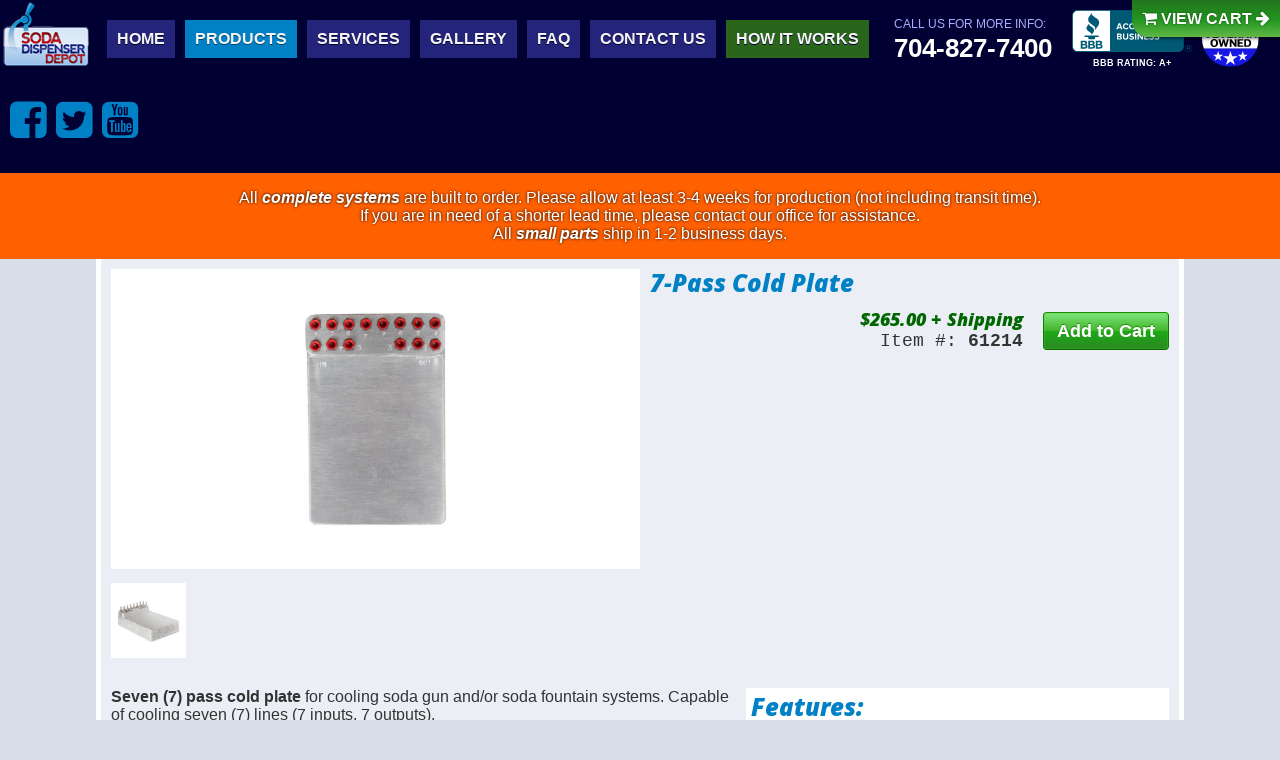

--- FILE ---
content_type: text/html
request_url: https://www.sodadispenserdepot.com/pics/Coldplate7.htm
body_size: 11910
content:
<!doctype html>
<html lang="en-US">
<head>

<!-- BEGIN Redirect to moved page -->
<meta http-equiv="refresh" content="0;url=http://www.sodadispenserdepot.com/products/parts/cold-plates-and-ice-bins/61214.html" />
<!-- END Redirect to moved page -->

<meta charset="utf-8">
<!-- Always force latest IE rendering engine (even in intranet) & Chrome Frame -->
<!--[if IE]><meta http-equiv="X-UA-Compatible" content="IE=edge,chrome=1">
<meta http-equiv="cleartype" content="on"><![endif]-->

<title>61214 - 7 Pass Cold Plate || Soda Dispenser Depot</title>

<meta name="description" content="Seven (7) pass cold plate for cooling soda gun and/or soda fountain systems.">
<meta name="keywords" content="cold, plate, 7, pass, soda gun, soda fountain">

<!-- Item Details pages get a HEAD include that includes Fancybox CSS -->
<!-- Responsive and mobile friendly stuff -->
<meta name="HandheldFriendly" content="True">
<meta name="MobileOptimized" content="320">
<meta name="viewport" content="width=device-width, initial-scale=1">

<!-- Including html5shiv to provide some support for HTML5 elements in older browsers (specifically, IE) -->
<!--[if lte IE 9]>
<script src="http://www.sodadispenserdepot.com/js/html5shiv.js"></script>
<![endif]--><!-- END html5shiv -->

<link href="http://fonts.googleapis.com/css?family=Open+Sans:800italic" rel="stylesheet" type="text/css" />

<link rel="stylesheet" href="http://www.sodadispenserdepot.com/screen.css?v=20240711" media="all" />
<link rel="stylesheet" href="http://www.sodadispenserdepot.com/style2.css?v=20240510" media="all" />
<link rel="stylesheet" href="http://www.sodadispenserdepot.com/responsive.css" media="all" />
<link rel="stylesheet" href="http://www.sodadispenserdepot.com/font-awesome/css/font-awesome.min.css" media="all" />
<link rel="stylesheet" href="http://www.sodadispenserdepot.com/fancybox3/jquery.fancybox.css" media="screen" />

<!--[if lte IE 9]>
	<link rel="stylesheet" type="text/css" href="http://www.sodadispenserdepot.com/ie-lte-9.css" />
<![endif]-->

<!-- Fix for IE10 and Windows Phones to use CSS pixels instead of Device pixels -->
<!-- https://timkadlec.com/2013/01/windows-phone-8-and-device-width -->
<script>
if (navigator.userAgent.match(/IEMobile\/10\.0/)) {
    var msViewportStyle = document.createElement("style");
    msViewportStyle.appendChild(
        document.createTextNode(
            "@-ms-viewport{width:auto!important}"
        )
    );
    document.getElementsByTagName("head")[0].
        appendChild(msViewportStyle);
}
</script>

<!-- Favicon -->
<link rel="apple-touch-icon" sizes="180x180" href="http://www.sodadispenserdepot.com/favicons/apple-touch-icon.png?v=XBrQ9LmGnz">
<link rel="icon" type="image/png" href="http://www.sodadispenserdepot.com/favicons/favicon-32x32.png?v=XBrQ9LmGnz" sizes="32x32">
<link rel="icon" type="image/png" href="http://www.sodadispenserdepot.com/favicons/favicon-16x16.png?v=XBrQ9LmGnz" sizes="16x16">
<link rel="manifest" href="http://www.sodadispenserdepot.com/favicons/manifest.json?v=XBrQ9LmGnz">
<link rel="mask-icon" href="http://www.sodadispenserdepot.com/favicons/safari-pinned-tab.svg?v=XBrQ9LmGnz" color="#0b86c8">
<link rel="shortcut icon" href="http://www.sodadispenserdepot.com/favicons/favicon.ico?v=XBrQ9LmGnz">
<meta name="apple-mobile-web-app-title" content="Soda Dispenser Depot">
<meta name="application-name" content="Soda Dispenser Depot">
<meta name="theme-color" content="#ffffff">
<!-- end Favicon -->
</head>
<body class="products" itemscope itemtype="http://schema.org/Product">
<!-- Google Tag Manager (Analytics) -->
<noscript><iframe src="//www.googletagmanager.com/ns.html?id=GTM-5D52C7"
height="0" width="0" style="display:none;visibility:hidden"></iframe></noscript>
<script>(function(w,d,s,l,i){w[l]=w[l]||[];w[l].push({'gtm.start':
new Date().getTime(),event:'gtm.js'});var f=d.getElementsByTagName(s)[0],
j=d.createElement(s),dl=l!='dataLayer'?'&l='+l:'';j.async=true;j.src=
'//www.googletagmanager.com/gtm.js?id='+i+dl;f.parentNode.insertBefore(j,f);
})(window,document,'script','dataLayer','GTM-5D52C7');</script>
<!-- End Google Tag Manager -->


<!-- BEGIN Mobile Navigation-->
<div id="mobileNav" role="navigation" aria-label="Mobile Navigation">
	<noscript><a href="#">&times; CLOSE MENU</a></noscript>
	<ul>
    	<li><a style="background-color:#090;" href="https://secure.ultracart.com/cgi-bin/UCEditor?merchantId=SODA">View Cart / Checkout</a></li>
    	<li><a class="home" href="http://www.sodadispenserdepot.com">Home</a></li>
		<!-- HOLIDAY SALE PAGE <li><a style="background-color:#dd0404;" href="http://www.sodadispenserdepot.com/holiday-sale-2022/">HOLIDAY SALE</a></li>-->
        <li><a href="http://www.sodadispenserdepot.com/products.html">Products</a>
        	<ul>
            	<li><a href="http://www.sodadispenserdepot.com/home-soda-fountains/">New Home Soda Systems</a></li>
                <li><a href="http://www.sodadispenserdepot.com/dispensersused.html">Remanufactured Systems</a></li>
                <li><a href="http://www.sodadispenserdepot.com/commercial-systems.html">New Commercial Systems</a></li>
                <!--<li><a href="http://www.sodadispenserdepot.com/bargain-basement/">Bargain Basement</a></li>-->
                <li><a href="http://www.sodadispenserdepot.com/products.html">All Products</a></li>
            </ul>
        </li>
        <li><a href="http://www.sodadispenserdepot.com/services.html">Services</a></li>
        <li><a href="http://www.sodadispenserdepot.com/gallery">Gallery</a></li>
        <li><a href="http://www.sodadispenserdepot.com/faqpage.html">FAQ</a></li>
        <li><a href="http://www.sodadispenserdepot.com/contactus.html">Contact Us</a></li>
        <li><a style="background-color:#29651B;" href="http://www.sodadispenserdepot.com/how-it-works/">How It Works</a></li>
    </ul>
</div><!-- END #mobileNav DIV-->
<div id="menuPull"><!-- Mobile menu toggle bar; hidden by default -->
	<a href="#mobileNav" id="mobileMenuLink">MENU</a>
    <img class="logo-small" src="http://www.sodadispenserdepot.com/images/sdd_logo-small.png" srcset="http://www.sodadispenserdepot.com/images/sdd_logo.png 2x" alt="Soda Dispenser Depot - We carry all items needed for soda fountain installation" />
    <a href="#" id="mobileJumpToMenuLink">JUMP</a>
</div>

<!-- END Mobile Navigation -->


<!-- BEGIN HEADER -->
<!-- View Cart / Checkout -->
<a class="viewCart" href="https://secure.ultracart.com/cgi-bin/UCEditor?merchantId=SODA"><i class="fa fa-shopping-cart" aria-hidden="true"></i>
 View Cart <i class="fa fa-arrow-right" aria-hidden="true"></i>
</a>

<div id="container">
  <div id="top" class="clearfix flexfix" role="banner">
  	<img class="logo-small" src="http://www.sodadispenserdepot.com/images/sdd_logo-small.png" srcset="http://www.sodadispenserdepot.com/images/sdd_logo.png 2x" alt="Soda Dispenser Depot - We carry all items needed for soda fountain installation" height="69" width="92" />  
  	<nav id="nav-top" class="main-nav" aria-label="Main Navigation">
		<ul>
			<li><a class="home" href="http://www.sodadispenserdepot.com">Home</a></li>
            <li><a class="products" href="http://www.sodadispenserdepot.com/products.html">Products</a></li>
            <li><a class="services" href="http://www.sodadispenserdepot.com/services.html">Services</a></li>
            <li><a class="gallery" href="http://www.sodadispenserdepot.com/gallery">Gallery</a></li>
            <li><a class="faq" href="http://www.sodadispenserdepot.com/faqpage.html">FAQ</a></li>
            <li><a class="contact" href="http://www.sodadispenserdepot.com/contactus.html">Contact Us</a></li>
            <li><a class="howitworks" style="background-color:#29651B;" href="http://www.sodadispenserdepot.com/how-it-works/">How It Works</a></li>
			<!--<li><a class="cartview" href="https://secure.ultracart.com/cgi-bin/UCEditor?merchantId=SODA"><img src="http://www.sodadispenserdepot.com/images/cart-icon.png" alt="View Cart / Checkout" style="vertical-align: text-top;" />View Cart / Checkout</a></li>-->
			<!--<li><a class="ebayreviews" href="http://www.sodadispenserdepot.com/ebay-feedback" id="ebayFeedbackLink">Read Our Reviews!</a></li>-->
		</ul>
	</nav><!-- end #nav-top -->   
    <div class="vcard"><span class="text"><span class="callToAction">Call us for more info:<br>
</span><a class="url fn org" href="http://www.sodadispenserdepot.com" style="display:none;">Soda Dispenser Depot</a><span id="gNumber" class="gPhoneSwitch tel make-tel-link">704-827-7400</span></span>
		<div class="adr" style="display:none;">
        	<span class="street-address">725 Cason St.</span>
            <span class="locality">Belmont</span>, 
            <abbr class="region" title="North Carolina">NC</abbr> <span class="postal-code">28012</span>
            <abbr class="country-name" title="United States">USA</abbr>
    	</div>
		<img class="photo" style="display:none;" src="http://www.sodadispenserdepot.com/images/sdd_logo.png" width="300" height="225" alt="Soda Dispenser Depot" />
	<!--<br style="clear:both;" />-->
	</div><!-- end .vcard -->
	<!-- BEGIN Better Business Bureau seal [also in "header-reman-jumpto.txt"] -->
	<div id="bbb">
		<a style="display:block;text-decoration: none;" target="_blank" href="https://www.bbb.org/us/nc/belmont/profile/soda-fountain-equipment/soda-dispenser-depot-0473-124756?utm_campaign=bbb_seal&utm_content=Soda%20Dispenser%20Depot&utm_medium=website&utm_source=seal_click_124756"><img alt="Soda Dispenser Depot BBB accredited business profile" src="https://m.bbb.org/terminuscontent/dist/img/dynamic-seal/ab-seal-horizontal-blue.svg?tx=f_svg,w_192" style="width:12rem;" /><div style="display:block;text-align:center;"><span lang=en style="color: #fff;/*#015A75;*/ font-size: 0.875rem; font-weight: bold; font-family: Arial, Helvetica, sans-serif">BBB RATING: A+</span></div></a><!--<script async src="https://securepubads.g.doubleclick.net/tag/js/gpt.js"></script><div id="gpt-passback"><script>window.googletag = window.googletag || {cmd: []};googletag.cmd.push(function() { googletag.defineSlot('/21848388897/IABBB-Dynamic-Seal', [1, 1], 'gpt-passback').addService(googletag.pubads()); googletag.enableServices(); googletag.display('gpt-passback'); });</script></div>-->
	</div>
	<!-- END Better Business Bureau seal -->
	<!-- BEGIN Veteran-owned Business seal [also in "header-reman-jumpto.txt"] -->
	<div id="veteran-owned">
		<img id="veteran-owned-business" src="https://www.sodadispenserdepot.com/images/veteran-owned-business.svg" alt="Veteran-owned Business">
		<!--<svg id="veteran-owned-business" data-name="Layer 1" xmlns="http://www.w3.org/2000/svg" xmlns:xlink="http://www.w3.org/1999/xlink" viewBox="0 0 216 216"><defs><clipPath id="f9639e09-410b-4c6c-b002-e2a7950ec09b"><circle cx="108" cy="108" r="108" fill="none"/></clipPath></defs><g clip-path="url(#f9639e09-410b-4c6c-b002-e2a7950ec09b)"><rect y="69" width="216" height="78" fill="#fff"/><rect y="-9" width="216" height="78" fill="#e51717"/><rect y="147" width="216" height="78" fill="#1717e5"/></g><g id="ac6ad85d-ef39-46a3-be9b-fa4a67a817c7" data-name="VETERAN OWNED 4"><path d="M8.66,75.87h7.91l6.68,20.87h.09l6.31-20.87h6.93l-9.8,29.31H19Z"/><path d="M59.78,93H48v6.89H62.53v5.29H40.92l0-3.85V79.72l0-3.85H62.33v5.29H48v6.56H59.78Z"/><path d="M83,81.16v20.17l0,3.85H75.81l0-3.85V81.16H67.37V75.87H91.44v5.29Z"/><path d="M115.13,93H103.37v6.89h14.51v5.29H96.27l0-3.85V79.72l0-3.85h21.41v5.29H103.37v6.56h11.76Z"/><path d="M139.77,105.18l-4.87-11.4h-5.13v7.55l0,3.85h-7.13l0-3.85V79.72l0-3.85h13.53c5,0,11.15,1.47,11.15,8.77a8.23,8.23,0,0,1-5.74,8.2l6.23,12.26v.08Zm-10-16.52H135c2.62,0,5.25-.66,5.25-3.81,0-3.37-2.63-3.86-5.42-3.86h-5Z"/><path d="M156.71,105.18h-6.48l10.45-29.31h7.63l10.29,29.31H171l-2-6.6H158.84Zm3.77-11.6h7l-3.28-11h-.08Z"/><path d="M201.11,75.87h6.23l0,3.85v21.61l0,3.85h-5.45L188.28,86.77h-.08l.08,2.59v12l0,3.85h-6.23l0-3.85V79.72l0-3.85h6.31l12.75,17.18h.08l-.08-2.59V79.72Z"/><path d="M31.82,125.5c0-8.44,5.54-15.41,14.64-15.41s14.68,7,14.68,15.41S55.52,141,46.46,141,31.82,134,31.82,125.5Zm21.45,0c0-7.09-2.79-10.25-6.81-10.25s-6.81,3.16-6.81,10.25,2.79,10.29,6.81,10.29S53.27,132.64,53.27,125.5Z"/><path d="M62,110.87h7.5l4.68,18.45h.08l5.33-18.45H85.2l5.42,18.45h.08l4.47-18.45H102l-8.11,29.31H87.3L82,122.31h-.09l-5.16,17.87h-6.4Z"/><path d="M124.6,110.87h6.24l0,3.85v21.61l0,3.85h-5.46l-13.61-18.41h-.08l.08,2.59v12l0,3.85h-6.23l0-3.85V114.72l0-3.85h6.32l12.75,17.18h.08l-.08-2.59V114.72Z"/><path d="M154,128H142.23v6.89h14.52v5.29H135.14l0-3.85V114.72l0-3.85h21.4v5.29H142.23v6.56H154Z"/><path d="M160.44,110.87h11.4c7.91,0,15.21,4.06,15.21,14.8,0,11-7.46,14.51-15.21,14.51h-11.4l0-3.85V114.72Zm7.09,24.23h3.61c5.29,0,8.61-2.42,8.61-9.35s-3.28-9.76-8.61-9.76h-3.61Z"/></g><g id="be78edb1-47b4-4647-8cfc-c0ad50e45bc7" data-name="STARS NO STROKE"><polygon points="108 7.98 114.51 28 135.56 28 118.53 40.38 125.03 60.4 108 48.02 90.97 60.4 97.47 40.38 80.44 28 101.49 28 108 7.98" fill="#fff"/><polygon points="154.77 23.87 159.37 38 174.23 38 162.2 46.73 166.8 60.87 154.77 52.13 142.75 60.87 147.34 46.73 135.32 38 150.18 38 154.77 23.87" fill="#fff"/><polygon points="61.23 23.87 65.82 38 80.68 38 68.66 46.73 73.25 60.87 61.23 52.13 49.2 60.87 53.8 46.73 41.77 38 56.63 38 61.23 23.87" fill="#fff"/><polygon points="108 155.98 114.51 176 135.56 176 118.53 188.38 125.03 208.4 108 196.02 90.97 208.4 97.47 188.38 80.44 176 101.49 176 108 155.98" fill="#fff"/><polygon points="154.77 155.87 159.37 170 174.23 170 162.2 178.74 166.8 192.87 154.77 184.13 142.75 192.87 147.34 178.74 135.32 170 150.18 170 154.77 155.87" fill="#fff"/><polygon points="61.23 155.87 65.82 170 80.68 170 68.66 178.74 73.25 192.87 61.23 184.13 49.21 192.87 53.8 178.74 41.78 170 56.64 170 61.23 155.87" fill="#fff"/></g></svg>-->
	</div>
	<!-- END Veteran-owned Business seal -->
    <nav id="socialLinks">
        <a href="http://www.facebook.com/sodadispenserdepot" title="Soda Dispenser Depot on Facebook"><i class="fa fa-lg fa-facebook-square"></i></a>
            
        <a href="http://www.twitter.com/sodadepot" title="Soda Dispenser Depot on Twitter"><i class="fa fa-lg fa-twitter-square"></i></a>
            
        <a href="http://www.youtube.com/sodadispenserdepot" title="Soda Dispenser Depot on YouTube"><i class="fa fa-lg fa-youtube-square"></i></a>
            
        <!--<a href="http://www.instagram.com/sodadispenserdepot" title="Soda Dispenser Depot on Instagram"><i class="fa fa-lg fa-instagram"></i></a>-->
    </nav><!-- end #socialLinks -->
	
	<!-- ***** IMPORTANT NOTICE ***** -->
	<!--<div id="important-notice"><p>Office closed until Monday, May 13th due to severe weather power outage.</p></div>-->
	<!-- ***** IMPORTANT NOTICE ***** -->
	
	<!-- ***** Internet Outage Notice ***** -->
	<!--<div id="important-notice" style="width: 100%;background-color: orange;color: black;"><p style="text-align: center;padding: 0rem;margin: 0.75rem;">Our phone system is currently experiencing a temporary service outage.</p></div>-->
	<!-- ***** Internet Outage Notice ***** -->
	
	<!-- Lead Time Notice --><p style="color:#030;margin:1em 0 0 0;padding:1em;background-color:#FF6000;color:#fff;text-align:center;text-shadow:0px 0px 3px #000;width:100%;">All <em><b>complete systems</b></em> are built to order. Please allow at least 3-4 weeks for production (not including transit time). <br>If you are in need of a shorter lead time, please contact our office for assistance. <br>All <em><b>small parts</b></em> ship in 1-2 business days.</p>
	
	<!-- Lead Time Notice [OLD]--><!--<p style="color:#030;margin:1em 0 0 0;padding:1em;background-color:#FF6000;color:#fff;text-shadow: 0px 0px 3px #000;"><b>NOTICE:</b> Due to ongoing parts shortages and delays, <b>our production time for complete system orders is about 3-4 weeks</b> (not including transit time). <br>If you are in need of a shorter delivery time, please contact our office for assistance.</p>-->
	
  </div><!-- end #top -->
<!-- END HEADER -->
  
  
  <div id="mainContent" role="main">
   <div id="mainContentL">
    
    	<div id="itemTitle">
        	<h1 itemprop="name">7 Pass Cold Plate</h1>
            <!-- In the following META element, content="..." shall contain the full URL to this page -->
            <meta itemprop="url" content="http://www.sodadispenserdepot.com/pics/Coldplate7.htm" />
            <div class="priceAdd" itemprop="offers" itemscope itemtype="http://schema.org/Offer">
            <!-- Add to Cart Button: Item ID shall be inserted between the "add2cartLink-1-opening.txt" and "add2cartLink-2-closing.txt" Server Side Includes below -->
			<a class="button green" href="https://secure.ultracart.com/cgi-bin/UCEditor?merchantId=SODA&ADD=61214">Add to Cart</a><span class="adPrice"><meta itemprop="priceCurrency" content="USD" /><!-- In the following META element, content="####.##" shall be a decimal value with no commas (thousands separator) or currency symbol (e.g. "$") --><meta itemprop="price" content="223.00" />$223.00 +&nbsp;Shipping</span> <br>
			<span class="item_id">Item #: <strong>61214</strong></span></div>
			<!-- Need to Supply: This section is generally only used for Complete Systems (and perhaps some Parts), otherwise the #need2supply DIV can be commented out completely. If used, comment out any items in the list that do not apply to this product -->
			<!--<div id="need2supply">
            	<h3><span class="n2s-icon fa-stack"><i class="fa fa-stack-2x fa-circle" style="color:red;"></i><i class="fa fa-lg fa-stack-1x fa-inverse fa-exclamation"></i></span><span style="border-bottom:2px solid #000;">What You <em>Need</em> to Supply:</span></h3>
                <ul id="need2supplyLIST">
                	<li id="need-ICE"><span class="fa-stack"><i class="fa fa-circle fa-stack-2x"></i><i class="fa fa-cube fa-stack-1x"></i></span> <strong>Ice</strong></li>
                	<li id="need-H2O"><span class="fa-stack"><i class="fa fa-circle fa-stack-2x"></i><i class="fa fa-tint fa-stack-1x"></i></span> <strong>Water</strong> supply</li>
					<li id="need-SYRUP"><span class="fa-stack"><i class="fa fa-circle fa-stack-2x"></i><i class="fa fa-tint fa-stack-1x"></i></span> Bag-in-Box (BIB) <strong>syrup</strong></li>
					<li id="need-CO2"><span class="fa-stack"><i class="fa fa-circle fa-stack-2x"></i><i class="fa fa-cloud fa-stack-1x"></i></span> <strong>CO<sub>2</sub></strong> (carbon dioxide) gas</li>
					<li id="need-ELECTRICITY"><span class="fa-stack"><i class="fa fa-circle fa-stack-2x"></i><i class="fa fa-bolt fa-stack-1x"></i></span> <strong>Electricity</strong></li>
                </ul>
                <p>(We can help you locate syrup &amp; CO<sub>2</sub> for your area)</p>
            </div>--><!-- end #need2supply -->			
            
		</div><!-- end #itemTitle -->
        
        <div id="itemPics">
        	<!-- Begin #itemMainPic -->
        	<a itemprop="image" class="fancybox" data-fancybox-type="image" data-fancybox-group="gallery" href="http://www.sodadispenserdepot.com/pics/7pass.jpg" target="_blank" title="7 Pass Cold Plate"><img src="http://www.sodadispenserdepot.com/pics/7pass.jpg" alt="7 Pass Cold Plate" id="itemMainPic" /></a>
            <!-- End #itemMainPic -->
            <br style="clear:both;" />
            <!-- Begin item thumbnails -->
            <!--<a class="fancybox" data-fancybox-type="image" data-fancybox-group="gallery" href="#" title="#"><img src="#" class="itemThumb" alt="#" /></a>-->
        </div>
    
    <!-- NSF, UL & ARI Labels: As with the "Need to Supply" section, comment out certification marks that do not apply to this product -->
    <div class="certMarks">
    	<!--<img src="http://www.sodadispenserdepot.com/images/NSF_Mark.png" height="50" width="50" alt="NSF Certified" />-->
        <!--<img src="http://www.sodadispenserdepot.com/images/UL_Mark.png" height="50" width="50" alt="UL Certified" />-->
        <!--<img src="http://www.sodadispenserdepot.com/images/ARI_Mark.png" height="50" width="50" alt="ARI Certified" />-->
    </div>     
    
    <!-- BEGIN Item Description -->
    <div id="itemDesc">
    	<div id="itemFeatures">
        	<h3>Features:</h3>
            <ul>
				<li><small>Dimensions: 8" x 12"</small>
            	<!-- Uncomment and use the following link code if there is a Spec Sheet available for download for this item --><!--<br><a class="button orange spec-sheet" href="http://www.sodadispenserdepot.com/Documents/#####.pdf">Spec Sheet</a>--></li>
				<li>Includes Nylon Washers and Stainless Steel 1/4&quot; Barbed Fittings</li>
            </ul>
        </div>
        <!-- The FIRST paragraph of the item's description is marked up as the microdata itemprop="description" -->
		<p itemprop="description"><strong>Seven (7) pass cold plate</strong> for cooling soda gun and/or soda fountain systems. Capable of cooling seven (7) lines and includes nylon washers and stainless steel 1/4&quot; barbed fittings.</p>
    	<!-- ONLY Uncomment (by deleting the '!' immediately preceding the '#') the following paragraph if this item is a Complete (New or Remanufactured) System -->
		<!--!#include virtual="/includes/system-paragraph.txt" -->
        <!--End System Paragraph -->
    	
    	<!-- VIDEO: If a video needs to be included in the Item Details page description, uncomment and use one of the following video wrapper code snippets to embed either a 4:3 or 16:9 video. -->
    	<!--<div class="videoWrapper fourBYthree">
        	<iframe width="480" height="360" src="//www.youtube.com/embed/XXXXXX-XX?rel=0" allowfullscreen></iframe>
        </div>-->
        <!--<div class="videoWrapper sixteenBYnine">
        	<iframe width="480" height="270" src="//www.youtube.com/embed/XXXXXX-XX?rel=0" allowfullscreen></iframe>
        </div>-->
    </div>
    
    <!-- Reman. System Notes -->
    <!-- ONLY Uncomment (by deleting the '!' immediately preceding the '#') the following section if this item is a Remanufactured System (NOT New)-->
	<!--!#include virtual="/includes/reman-system-notes.txt" -->
    <!-- End Reman. System Notes -->    
    
    </div>
    <!-- end mainContentL -->
    <!-- begin mainContentR -->
    <div id="mainContentR">
		<div id="promo-sidebar">
					<!-- BEGIN SALE ADS -->
		
		<!--<a class="homePageSale" href="http://www.sodadispenserdepot.com/products/systems/remanufactured/ice-and-beverage/ibd20010.html"><img src="http://www.sodadispenserdepot.com/images/2025-09-11_ibd20010-555-off.jpg" srcset="http://www.sodadispenserdepot.com/images/2025-09-11_ibd20010-555-off_2x.jpg 2x, http://www.sodadispenserdepot.com/images/2025-09-11_ibd20010-555-off_3x.jpg 3x" style="margin-bottom:10px;" alt="10-Flavor Ice & Beverage Soda Fountain System - $555 OFF - ibd20010" /></a>-->

		<a class="homePageSale" href="http://www.sodadispenserdepot.com/home-soda-fountains/#counter-electric"><img src="http://www.sodadispenserdepot.com/images/2025-09-11_new-compact-counter-electric.jpg" srcset="http://www.sodadispenserdepot.com/images/2025-09-11_new-compact-counter-electric_2x.jpg 2x, http://www.sodadispenserdepot.com/images/2025-09-11_new-compact-counter-electric_3x.jpg 3x" style="margin-bottom:10px;" alt="NEW Compact Counter Electric Soda Fountain Systems" /></a>
		
		<!--<a style="width:100%;" class="homePageSale" href="http://www.sodadispenserdepot.com/holiday-sale-2023/"><img src="http://www.sodadispenserdepot.com/images/2023-11-21_Holiday-Sale.jpg" height="375" width="805" class="billboard" alt="2023 Holiday Sale - Up to $200 OFF ALL NEW Home Soda Fountain Systems" /></a>-->
		
		<!--<a class="homePageSale" href="http://www.sodadispenserdepot.com/products/systems/remanufactured/ice-and-beverage/ibd00410B.html" style="width:100%;"><img src="http://www.sodadispenserdepot.com/images/2024-06-08_ibd00410B-200-off.jpg" srcset="http://www.sodadispenserdepot.com/images/2024-06-08_ibd00410B-200-off_2x.jpg 2x, http://www.sodadispenserdepot.com/images/2024-06-08_ibd00410B-200-off_3x.jpg 3x" class="billboard" style="margin-bottom:10px;" alt="10-Flavor Ice & Beverage Soda Fountain System - $200 OFF!" /></a>-->
		
		<!--<a class="homePageSale" href="http://www.sodadispenserdepot.com/products/bib-syrup/" style="width:100%;"><img src="http://www.sodadispenserdepot.com/images/2024-bib-syrup-ad.gif" srcset="http://www.sodadispenserdepot.com/images/2024-bib-syrup-ad_2x.gif 2x, http://www.sodadispenserdepot.com/images/2024-bib-syrup-ad_3x.gif 3x" class="billboard" style="margin-bottom:10px;" alt="Now Available: Sun Drop, Cheerwine, and RC Cola Bag-in-Box (BIB) Syrup" /></a>-->
		
		<!--<a class="homePageSale" href="https://www.sodadispenserdepot.com/home-soda-fountains/" style="width:100%;"><img src="https://www.sodadispenserdepot.com/images/2024-01-25_200-off-new-uc-ice-maker-systems.jpg" srcset="https://www.sodadispenserdepot.com/images/2024-01-25_200-off-new-uc-ice-maker-systems.jpg 2x, https://www.sodadispenserdepot.com/images/2024-01-25_200-off-new-uc-ice-maker-systems_3x.jpg 3x"  class="billboard" style="margin-bottom:10px;" alt="$200 OFF New Undercounter Ice Maker Soda Fountain Systems!" /></a>-->
		
		<!--<a class="homePageSale" href="http://www.sodadispenserdepot.com/products/systems/new/counter-electric/610355.html" style="width:100%;"><img src="http://www.sodadispenserdepot.com/images/2023-10-31_610355-325-off.jpg" srcset="http://www.sodadispenserdepot.com/images/2023-10-31_610355-325-off_2x.jpg 2x, http://www.sodadispenserdepot.com/images/2023-10-31_610355-325-off_3x.jpg 3x" class="billboard" style="margin-bottom:10px;" alt="NEW 4-Flavor Counter Electric Soda Fountain System - $325 OFF!" /></a>-->
		
		<!--<a class="homePageSale" href="http://www.sodadispenserdepot.com/pics/soda-fountain-541.html" style="width:100%;"><img src="http://www.sodadispenserdepot.com/images/2023-11-02_ibd00122-1999.jpg" srcset="http://www.sodadispenserdepot.com/images/2023-11-02_ibd00122-1999_2x.jpg 2x, http://www.sodadispenserdepot.com/images/2023-11-02_ibd00122-1999_3x.jpg 3x" class="billboard" style="margin-bottom:10px;" alt="8-Flavor Ice & Beverage Soda Fountain System - $1,999" /></a>-->
		
		<!--<a class="homePageSale" href="http://www.sodadispenserdepot.com/dispensersused.html#tower" style="width:100%;"><img src="http://www.sodadispenserdepot.com/images/2023-09-19_225-off-all-compact-chiller-systems.jpg" srcset="http://www.sodadispenserdepot.com/images/2023-09-19_225-off-all-compact-chiller-systems_2x.jpg 2x, http://www.sodadispenserdepot.com/images/2023-09-19_225-off-all-compact-chiller-systems_3x.jpg 3x" class="billboard" style="margin-bottom:10px;" alt="$225 OFF ALL Compact Chiller Soda Fountain Systems" /></a>-->
		
		<!--<a class="homePageSale" href="http://www.sodadispenserdepot.com/home-soda-fountains/"><img src="http://www.sodadispenserdepot.com/images/2023-04-17_New-UC-Ice-Maker-Systems-150-off.jpg" srcset="http://www.sodadispenserdepot.com/images/2023-04-17_New-UC-Ice-Maker-Systems-150-off_2x.jpg 2x, http://www.sodadispenserdepot.com/images/2023-04-17_New-UC-Ice-Maker-Systems-150-off_3x.jpg 3x" style="margin-bottom:10px;" alt="NEW Undercounter Ice Maker Soda Fountain Systems - $150 OFF!" /></a>-->
		
		<!--<a class="homePageSale" href="http://www.sodadispenserdepot.com/pics/sg00146B.html"><img src="http://www.sodadispenserdepot.com/images/2023-02-23_sg00146B-125-off.jpg" srcset="http://www.sodadispenserdepot.com/images/2023-02-23_sg00146B-125-off_2x.jpg 2x, http://www.sodadispenserdepot.com/images/2023-02-23_sg00146B-125-off_3x.jpg 3x" style="margin-bottom:10px;" alt="6-Flavor Soda Gun Soda Fountain System with 15x22-inch Freestanding Ice Bin Bold Plate - $125 OFF! - sg00146B" /></a>-->
		
		<!--<a class="homePageSale" href="http://www.sodadispenserdepot.com/pics/ce00116.html"><img src="http://www.sodadispenserdepot.com/images/2023-02-03_ce00116-285-off.jpg" srcset="http://www.sodadispenserdepot.com/images/2023-02-03_ce00116-285-off_2x.jpg 2x, http://www.sodadispenserdepot.com/images/2023-02-03_ce00116-285-off_3x.jpg 3x" style="margin-bottom:10px;" alt="$285 OFF 8-Flavor Counter Electric Soda Fountain System - ce00116" /></a>-->
		
		<!--<a class="homePageSale" href="http://www.sodadispenserdepot.com/pics/ce00606.html"><img src="http://www.sodadispenserdepot.com/images/2023-01-06_ce00606-250-off.jpg" srcset="http://www.sodadispenserdepot.com/images/2023-01-06_ce00606-250-off_2x.jpg 2x, http://www.sodadispenserdepot.com/images/2023-01-06_ce00606-250-off_3x.jpg 3x" style="margin-bottom:10px;" alt="6-Flavor Counter Electric Soda Fountain System - $250 OFF! - ce00606" /></a>-->
		
		<!--<a class="homePageSale" href="http://www.sodadispenserdepot.com/pics/sodadispenser370.htm"><img src="http://www.sodadispenserdepot.com/images/2022-12-27_ibd00212-200-off.jpg" srcset="http://www.sodadispenserdepot.com/images/2022-12-27_ibd00212-200-off_2x.jpg 2x, http://www.sodadispenserdepot.com/images/2022-12-27_ibd00212-200-off_3x.jpg 3x" style="margin-bottom:10px;" alt="6-Flavor Ice & Beverage Soda Fountain System - $200 OFF! - ibd00212" /></a>-->
		
		<!--<a style="width:100%;" class="homePageSale" href="http://www.sodadispenserdepot.com/holiday-sale-2022/"><img src="http://www.sodadispenserdepot.com/images/holiday-sale-2022-ad.jpg" height="375" width="805" class="billboard" alt="2022 Holiday Sale - Prices Slashed on Select Soda Fountain Systems" /></a><br>-->
		
		<!-- END SALE ADS -->
		
		<a href="http://www.sodadispenserdepot.com/home-soda-fountains/" class="system-page-links home-systems"><span>New Home</span> <br>Soda Systems<img src="http://www.sodadispenserdepot.com/images/system-page-links/new-home-soda-systems.png" srcset="http://www.sodadispenserdepot.com/images/system-page-links/new-home-soda-systems_3x.png 3x" alt="Home Soda Fountain Dispensers"></a>
		<a href="http://www.sodadispenserdepot.com/dispensersused.html" class="system-page-links remanufactured-systems"><span>Remanufactured</span> <br>Soda Systems<img src="http://www.sodadispenserdepot.com/images/system-page-links/remanufactured-soda-systems.png" srcset="http://www.sodadispenserdepot.com/images/system-page-links/remanufactured-soda-systems_3x.png 3x" alt="Remanufactured Soda Fountain Machines"></a>
		<a href="http://www.sodadispenserdepot.com/commercial-systems.html" class="system-page-links commercial-systems"><span>New Commercial</span> <br>Soda Systems<img src="http://www.sodadispenserdepot.com/images/system-page-links/new-commercial-soda-systems.png" srcset="http://www.sodadispenserdepot.com/images/system-page-links/new-commercial-soda-systems_3x.png 3x" alt="New Commercial Soda Fountains"></a>
		
		<!--<a href="http://www.sodadispenserdepot.com/dispensersused.html"><img src="http://www.sodadispenserdepot.com/images/remanufactured-soda-systems.jpg" style="border: 0pt none ;" alt="Remanufactured Soda Systems" width="260"></a>-->
        
		<a href="http://www.sodadispenserdepot.com/lease-equipment"><img src="http://www.sodadispenserdepot.com/images/leasing.png" alt="Lease Equipment" /></a>
		
        <a href="http://www.sodaparts.com"><img src="http://www.sodadispenserdepot.com/images/sodaparts-ad-01.jpg" height="193" width="260" alt="SodaParts.com" /></a>
		</div><!-- end #promo-sidebar -->
    </div>
    <!-- end mainContentR -->
    
    <br style="clear:both;" />   
    
    <div id="promo-footer" style="text-align:center;">
     	        <a href="http://www.sodadispenserdepot.com/ebay-feedback"><img src="http://www.sodadispenserdepot.com/images/feedback.png" alt="Read our Reviews!" width="150" height="114" /></a>
		<a href="http://www.sodadispenserdepot.com/sell-your-equipment/form.php"><img src="http://www.sodadispenserdepot.com/images/sell-your-equipment.png" alt="Sell your soda fountain equipment" height="114" width="150" /></a>
        <!-- OLD FORM --><!--<a href="http://www.home-sodamaker.com/sodadispenserdepot/sell-your-equipment/form.php"><img src="http://www.sodadispenserdepot.com/images/sell-your-equipment.png" alt="Sell your soda fountain equipment" height="114" width="150" /></a>-->
        <!--<a href="http://www.sodadispenserdepot.com/commonitems.html"><img src="http://www.sodadispenserdepot.com/images/need-help-dvds.png" alt="Need Help? Instructional DVDs on sale!" height="114" width="150" /></a>-->
        <!--<a href="http://www.sodadispenserdepot.com/why-own-a-soda-fountain.html"><img src="http://www.sodadispenserdepot.com/images/savings-profit.png" height="114" width="150" alt="Soda Fountain Savings/Profit" /></a>-->
    </div>
     
  </div><!-- end #mainContent -->
  <footer id="mainFooter">
  	<nav id="nav-bottom" class="main-nav">
    	<ul>
    		<li><a href="http://www.sodadispenserdepot.com/">Home</a></li>
            <li><a href="http://www.sodadispenserdepot.com/Policies.html">Policies</a></li>
        	<li><a href="http://www.sodadispenserdepot.com/Warranty.html">Warranty</a></li>
        	<li><a href="http://www.sodadispenserdepot.com/faqpage.html">FAQ</a></li>
        	<li><a href="http://www.sodadispenserdepot.com/contactus.html">Contact Us</a></li>
    	</ul>
        <br style="clear:both;" />                
    </nav>
    <!-- If JavaScript is disabled, display the following copyright info... -->
	<noscript><p style="clear:both;padding-left:15px;">Copyright &copy;2011 - 2023 Soda Dispenser Depot. All Rights Reserved.</p><p style="clear:both;padding-left:15px;font-size:small;" class="disclaimer">Coca-Cola&reg; and Coke&reg; are registered trademarks of The Coca-Cola Company. Pepsi&reg; is a registered trademark of PepsiCo, Inc. Dr Pepper&reg; is a registered trademark of Keurig Dr Pepper<!--the Dr Pepper Snapple Group-->. With the exception of bag-in-box (BIB) syrup, soda fountain equipment branded with these trademarks does not imply authenticity.</p><p style="clear:both;padding-left:15px;font-size:small;" class="disclaimer">Soda Dispenser Depot, LLC is not affiliated with Coke&reg;, Pepsi&reg; or Dr Pepper&reg;.</p></noscript>
  </footer><!-- end #mainFooter -->
</div><!-- end #container -->

<!-- Loading Javascript -->
<script async data-main="http://www.sodadispenserdepot.com/js/main" src="http://www.sodadispenserdepot.com/js/require.js"></script>
<!-- Chat Button for NOSCRIPT -->
<noscript><input type="checkbox" id="hideChatButton" title="Hide Chat Button" aria-label="Hide Chat Button" /><div id="chatButtonWrapper" class=""><a href="https://www.livehelpnow.net/lhn/lcv.aspx?d=0&ms=&zzwindow=5357&lhnid=5789" target="_blank"><svg version="1.1" xmlns="http://www.w3.org/2000/svg" x="0" y="0" viewBox="0 0 190 162.9" xml:space="preserve"><path id="chatButton" class="chatOnline" d="M95 135.7c-5.2 0-10.4-0.3-15.4-0.8 -13.9 12.3-30.4 21-48.8 25.7 -3.8 1.1-7.8 1.8-12 2.3 -2.3 0.2-5-1.5-5-4 0-0.1 0-0.1 0-0.1 -1-2.7 1.1-4.2 2.7-6.1 6.7-7.5 14.2-13.9 19.2-31.6C14.1 108.6 0 89.4 0 67.9 0 30.4 42.5 0 95 0s95 30.3 95 67.9C190 105.4 147.5 135.7 95 135.7z"></path></svg><p><span><i class="fa fa-smile-o fa-lg"></i> Help?</span><br>Click here to chat or <br />leave a message.</p></a><label for="hideChatButton" id="closeChatButtonWrapper" class="fa-stack"><i class="fa fa-stack-1x fa-times" style="color:#fff;"></i><i id="closeChatButton" class="fa fa-stack-1x fa-times-circle"></i></label></div>

<div id="mobileChatButton" class="chatOnline"><a href="https://www.livehelpnow.net/lhn/lcv.aspx?d=0&ms=&zzwindow=5357&lhnid=5789" target="_blank"><p><span><i class="fa fa-comments-o fa-lg"></i> Help?</span> Click here to chat or <br />leave a message.</p></a></div>
</noscript>
</body>
</html>

--- FILE ---
content_type: text/html
request_url: https://www.sodadispenserdepot.com/products/parts/cold-plates-and-ice-bins/61214.html
body_size: 12079
content:
<!doctype html>
<html lang="en-US">
<head>
<meta charset="utf-8">
<!-- Always force latest IE rendering engine (even in intranet) & Chrome Frame -->
<!--[if IE]><meta http-equiv="X-UA-Compatible" content="IE=edge,chrome=1">
<meta http-equiv="cleartype" content="on"><![endif]-->

<title>61214 - 7-Pass Cold Plate || Soda Dispenser Depot</title>

<meta name="description" content="Seven (7) pass cold plate for cooling soda gun and/or soda fountain systems.">
<meta name="keywords" content="cold, plate, 7, pass, soda gun, soda fountain">

<!-- Item Details pages get a HEAD include that includes Fancybox CSS -->
<!-- Responsive and mobile friendly stuff -->
<meta name="HandheldFriendly" content="True">
<meta name="MobileOptimized" content="320">
<meta name="viewport" content="width=device-width, initial-scale=1">

<!-- Including html5shiv to provide some support for HTML5 elements in older browsers (specifically, IE) -->
<!--[if lte IE 9]>
<script src="http://www.sodadispenserdepot.com/js/html5shiv.js"></script>
<![endif]--><!-- END html5shiv -->

<link href="http://fonts.googleapis.com/css?family=Open+Sans:800italic" rel="stylesheet" type="text/css" />

<link rel="stylesheet" href="http://www.sodadispenserdepot.com/screen.css?v=20240711" media="all" />
<link rel="stylesheet" href="http://www.sodadispenserdepot.com/style2.css?v=20240510" media="all" />
<link rel="stylesheet" href="http://www.sodadispenserdepot.com/responsive.css" media="all" />
<link rel="stylesheet" href="http://www.sodadispenserdepot.com/font-awesome/css/font-awesome.min.css" media="all" />
<link rel="stylesheet" href="http://www.sodadispenserdepot.com/fancybox3/jquery.fancybox.css" media="screen" />

<!--[if lte IE 9]>
	<link rel="stylesheet" type="text/css" href="http://www.sodadispenserdepot.com/ie-lte-9.css" />
<![endif]-->

<!-- Fix for IE10 and Windows Phones to use CSS pixels instead of Device pixels -->
<!-- https://timkadlec.com/2013/01/windows-phone-8-and-device-width -->
<script>
if (navigator.userAgent.match(/IEMobile\/10\.0/)) {
    var msViewportStyle = document.createElement("style");
    msViewportStyle.appendChild(
        document.createTextNode(
            "@-ms-viewport{width:auto!important}"
        )
    );
    document.getElementsByTagName("head")[0].
        appendChild(msViewportStyle);
}
</script>

<!-- Favicon -->
<link rel="apple-touch-icon" sizes="180x180" href="http://www.sodadispenserdepot.com/favicons/apple-touch-icon.png?v=XBrQ9LmGnz">
<link rel="icon" type="image/png" href="http://www.sodadispenserdepot.com/favicons/favicon-32x32.png?v=XBrQ9LmGnz" sizes="32x32">
<link rel="icon" type="image/png" href="http://www.sodadispenserdepot.com/favicons/favicon-16x16.png?v=XBrQ9LmGnz" sizes="16x16">
<link rel="manifest" href="http://www.sodadispenserdepot.com/favicons/manifest.json?v=XBrQ9LmGnz">
<link rel="mask-icon" href="http://www.sodadispenserdepot.com/favicons/safari-pinned-tab.svg?v=XBrQ9LmGnz" color="#0b86c8">
<link rel="shortcut icon" href="http://www.sodadispenserdepot.com/favicons/favicon.ico?v=XBrQ9LmGnz">
<meta name="apple-mobile-web-app-title" content="Soda Dispenser Depot">
<meta name="application-name" content="Soda Dispenser Depot">
<meta name="theme-color" content="#ffffff">
<!-- end Favicon -->
</head>
<body class="products" itemscope itemtype="http://schema.org/Product">
<!-- Google Tag Manager (Analytics) -->
<noscript><iframe src="//www.googletagmanager.com/ns.html?id=GTM-5D52C7"
height="0" width="0" style="display:none;visibility:hidden"></iframe></noscript>
<script>(function(w,d,s,l,i){w[l]=w[l]||[];w[l].push({'gtm.start':
new Date().getTime(),event:'gtm.js'});var f=d.getElementsByTagName(s)[0],
j=d.createElement(s),dl=l!='dataLayer'?'&l='+l:'';j.async=true;j.src=
'//www.googletagmanager.com/gtm.js?id='+i+dl;f.parentNode.insertBefore(j,f);
})(window,document,'script','dataLayer','GTM-5D52C7');</script>
<!-- End Google Tag Manager -->


<!-- BEGIN Mobile Navigation-->
<div id="mobileNav" role="navigation" aria-label="Mobile Navigation">
	<noscript><a href="#">&times; CLOSE MENU</a></noscript>
	<ul>
    	<li><a style="background-color:#090;" href="https://secure.ultracart.com/cgi-bin/UCEditor?merchantId=SODA">View Cart / Checkout</a></li>
    	<li><a class="home" href="http://www.sodadispenserdepot.com">Home</a></li>
		<!-- HOLIDAY SALE PAGE <li><a style="background-color:#dd0404;" href="http://www.sodadispenserdepot.com/holiday-sale-2022/">HOLIDAY SALE</a></li>-->
        <li><a href="http://www.sodadispenserdepot.com/products.html">Products</a>
        	<ul>
            	<li><a href="http://www.sodadispenserdepot.com/home-soda-fountains/">New Home Soda Systems</a></li>
                <li><a href="http://www.sodadispenserdepot.com/dispensersused.html">Remanufactured Systems</a></li>
                <li><a href="http://www.sodadispenserdepot.com/commercial-systems.html">New Commercial Systems</a></li>
                <!--<li><a href="http://www.sodadispenserdepot.com/bargain-basement/">Bargain Basement</a></li>-->
                <li><a href="http://www.sodadispenserdepot.com/products.html">All Products</a></li>
            </ul>
        </li>
        <li><a href="http://www.sodadispenserdepot.com/services.html">Services</a></li>
        <li><a href="http://www.sodadispenserdepot.com/gallery">Gallery</a></li>
        <li><a href="http://www.sodadispenserdepot.com/faqpage.html">FAQ</a></li>
        <li><a href="http://www.sodadispenserdepot.com/contactus.html">Contact Us</a></li>
        <li><a style="background-color:#29651B;" href="http://www.sodadispenserdepot.com/how-it-works/">How It Works</a></li>
    </ul>
</div><!-- END #mobileNav DIV-->
<div id="menuPull"><!-- Mobile menu toggle bar; hidden by default -->
	<a href="#mobileNav" id="mobileMenuLink">MENU</a>
    <img class="logo-small" src="http://www.sodadispenserdepot.com/images/sdd_logo-small.png" srcset="http://www.sodadispenserdepot.com/images/sdd_logo.png 2x" alt="Soda Dispenser Depot - We carry all items needed for soda fountain installation" />
    <a href="#" id="mobileJumpToMenuLink">JUMP</a>
</div>

<!-- END Mobile Navigation -->


<!-- BEGIN HEADER -->
<!-- View Cart / Checkout -->
<a class="viewCart" href="https://secure.ultracart.com/cgi-bin/UCEditor?merchantId=SODA"><i class="fa fa-shopping-cart" aria-hidden="true"></i>
 View Cart <i class="fa fa-arrow-right" aria-hidden="true"></i>
</a>

<div id="container">
  <div id="top" class="clearfix flexfix" role="banner">
  	<img class="logo-small" src="http://www.sodadispenserdepot.com/images/sdd_logo-small.png" srcset="http://www.sodadispenserdepot.com/images/sdd_logo.png 2x" alt="Soda Dispenser Depot - We carry all items needed for soda fountain installation" height="69" width="92" />  
  	<nav id="nav-top" class="main-nav" aria-label="Main Navigation">
		<ul>
			<li><a class="home" href="http://www.sodadispenserdepot.com">Home</a></li>
            <li><a class="products" href="http://www.sodadispenserdepot.com/products.html">Products</a></li>
            <li><a class="services" href="http://www.sodadispenserdepot.com/services.html">Services</a></li>
            <li><a class="gallery" href="http://www.sodadispenserdepot.com/gallery">Gallery</a></li>
            <li><a class="faq" href="http://www.sodadispenserdepot.com/faqpage.html">FAQ</a></li>
            <li><a class="contact" href="http://www.sodadispenserdepot.com/contactus.html">Contact Us</a></li>
            <li><a class="howitworks" style="background-color:#29651B;" href="http://www.sodadispenserdepot.com/how-it-works/">How It Works</a></li>
			<!--<li><a class="cartview" href="https://secure.ultracart.com/cgi-bin/UCEditor?merchantId=SODA"><img src="http://www.sodadispenserdepot.com/images/cart-icon.png" alt="View Cart / Checkout" style="vertical-align: text-top;" />View Cart / Checkout</a></li>-->
			<!--<li><a class="ebayreviews" href="http://www.sodadispenserdepot.com/ebay-feedback" id="ebayFeedbackLink">Read Our Reviews!</a></li>-->
		</ul>
	</nav><!-- end #nav-top -->   
    <div class="vcard"><span class="text"><span class="callToAction">Call us for more info:<br>
</span><a class="url fn org" href="http://www.sodadispenserdepot.com" style="display:none;">Soda Dispenser Depot</a><span id="gNumber" class="gPhoneSwitch tel make-tel-link">704-827-7400</span></span>
		<div class="adr" style="display:none;">
        	<span class="street-address">725 Cason St.</span>
            <span class="locality">Belmont</span>, 
            <abbr class="region" title="North Carolina">NC</abbr> <span class="postal-code">28012</span>
            <abbr class="country-name" title="United States">USA</abbr>
    	</div>
		<img class="photo" style="display:none;" src="http://www.sodadispenserdepot.com/images/sdd_logo.png" width="300" height="225" alt="Soda Dispenser Depot" />
	<!--<br style="clear:both;" />-->
	</div><!-- end .vcard -->
	<!-- BEGIN Better Business Bureau seal [also in "header-reman-jumpto.txt"] -->
	<div id="bbb">
		<a style="display:block;text-decoration: none;" target="_blank" href="https://www.bbb.org/us/nc/belmont/profile/soda-fountain-equipment/soda-dispenser-depot-0473-124756?utm_campaign=bbb_seal&utm_content=Soda%20Dispenser%20Depot&utm_medium=website&utm_source=seal_click_124756"><img alt="Soda Dispenser Depot BBB accredited business profile" src="https://m.bbb.org/terminuscontent/dist/img/dynamic-seal/ab-seal-horizontal-blue.svg?tx=f_svg,w_192" style="width:12rem;" /><div style="display:block;text-align:center;"><span lang=en style="color: #fff;/*#015A75;*/ font-size: 0.875rem; font-weight: bold; font-family: Arial, Helvetica, sans-serif">BBB RATING: A+</span></div></a><!--<script async src="https://securepubads.g.doubleclick.net/tag/js/gpt.js"></script><div id="gpt-passback"><script>window.googletag = window.googletag || {cmd: []};googletag.cmd.push(function() { googletag.defineSlot('/21848388897/IABBB-Dynamic-Seal', [1, 1], 'gpt-passback').addService(googletag.pubads()); googletag.enableServices(); googletag.display('gpt-passback'); });</script></div>-->
	</div>
	<!-- END Better Business Bureau seal -->
	<!-- BEGIN Veteran-owned Business seal [also in "header-reman-jumpto.txt"] -->
	<div id="veteran-owned">
		<img id="veteran-owned-business" src="https://www.sodadispenserdepot.com/images/veteran-owned-business.svg" alt="Veteran-owned Business">
		<!--<svg id="veteran-owned-business" data-name="Layer 1" xmlns="http://www.w3.org/2000/svg" xmlns:xlink="http://www.w3.org/1999/xlink" viewBox="0 0 216 216"><defs><clipPath id="f9639e09-410b-4c6c-b002-e2a7950ec09b"><circle cx="108" cy="108" r="108" fill="none"/></clipPath></defs><g clip-path="url(#f9639e09-410b-4c6c-b002-e2a7950ec09b)"><rect y="69" width="216" height="78" fill="#fff"/><rect y="-9" width="216" height="78" fill="#e51717"/><rect y="147" width="216" height="78" fill="#1717e5"/></g><g id="ac6ad85d-ef39-46a3-be9b-fa4a67a817c7" data-name="VETERAN OWNED 4"><path d="M8.66,75.87h7.91l6.68,20.87h.09l6.31-20.87h6.93l-9.8,29.31H19Z"/><path d="M59.78,93H48v6.89H62.53v5.29H40.92l0-3.85V79.72l0-3.85H62.33v5.29H48v6.56H59.78Z"/><path d="M83,81.16v20.17l0,3.85H75.81l0-3.85V81.16H67.37V75.87H91.44v5.29Z"/><path d="M115.13,93H103.37v6.89h14.51v5.29H96.27l0-3.85V79.72l0-3.85h21.41v5.29H103.37v6.56h11.76Z"/><path d="M139.77,105.18l-4.87-11.4h-5.13v7.55l0,3.85h-7.13l0-3.85V79.72l0-3.85h13.53c5,0,11.15,1.47,11.15,8.77a8.23,8.23,0,0,1-5.74,8.2l6.23,12.26v.08Zm-10-16.52H135c2.62,0,5.25-.66,5.25-3.81,0-3.37-2.63-3.86-5.42-3.86h-5Z"/><path d="M156.71,105.18h-6.48l10.45-29.31h7.63l10.29,29.31H171l-2-6.6H158.84Zm3.77-11.6h7l-3.28-11h-.08Z"/><path d="M201.11,75.87h6.23l0,3.85v21.61l0,3.85h-5.45L188.28,86.77h-.08l.08,2.59v12l0,3.85h-6.23l0-3.85V79.72l0-3.85h6.31l12.75,17.18h.08l-.08-2.59V79.72Z"/><path d="M31.82,125.5c0-8.44,5.54-15.41,14.64-15.41s14.68,7,14.68,15.41S55.52,141,46.46,141,31.82,134,31.82,125.5Zm21.45,0c0-7.09-2.79-10.25-6.81-10.25s-6.81,3.16-6.81,10.25,2.79,10.29,6.81,10.29S53.27,132.64,53.27,125.5Z"/><path d="M62,110.87h7.5l4.68,18.45h.08l5.33-18.45H85.2l5.42,18.45h.08l4.47-18.45H102l-8.11,29.31H87.3L82,122.31h-.09l-5.16,17.87h-6.4Z"/><path d="M124.6,110.87h6.24l0,3.85v21.61l0,3.85h-5.46l-13.61-18.41h-.08l.08,2.59v12l0,3.85h-6.23l0-3.85V114.72l0-3.85h6.32l12.75,17.18h.08l-.08-2.59V114.72Z"/><path d="M154,128H142.23v6.89h14.52v5.29H135.14l0-3.85V114.72l0-3.85h21.4v5.29H142.23v6.56H154Z"/><path d="M160.44,110.87h11.4c7.91,0,15.21,4.06,15.21,14.8,0,11-7.46,14.51-15.21,14.51h-11.4l0-3.85V114.72Zm7.09,24.23h3.61c5.29,0,8.61-2.42,8.61-9.35s-3.28-9.76-8.61-9.76h-3.61Z"/></g><g id="be78edb1-47b4-4647-8cfc-c0ad50e45bc7" data-name="STARS NO STROKE"><polygon points="108 7.98 114.51 28 135.56 28 118.53 40.38 125.03 60.4 108 48.02 90.97 60.4 97.47 40.38 80.44 28 101.49 28 108 7.98" fill="#fff"/><polygon points="154.77 23.87 159.37 38 174.23 38 162.2 46.73 166.8 60.87 154.77 52.13 142.75 60.87 147.34 46.73 135.32 38 150.18 38 154.77 23.87" fill="#fff"/><polygon points="61.23 23.87 65.82 38 80.68 38 68.66 46.73 73.25 60.87 61.23 52.13 49.2 60.87 53.8 46.73 41.77 38 56.63 38 61.23 23.87" fill="#fff"/><polygon points="108 155.98 114.51 176 135.56 176 118.53 188.38 125.03 208.4 108 196.02 90.97 208.4 97.47 188.38 80.44 176 101.49 176 108 155.98" fill="#fff"/><polygon points="154.77 155.87 159.37 170 174.23 170 162.2 178.74 166.8 192.87 154.77 184.13 142.75 192.87 147.34 178.74 135.32 170 150.18 170 154.77 155.87" fill="#fff"/><polygon points="61.23 155.87 65.82 170 80.68 170 68.66 178.74 73.25 192.87 61.23 184.13 49.21 192.87 53.8 178.74 41.78 170 56.64 170 61.23 155.87" fill="#fff"/></g></svg>-->
	</div>
	<!-- END Veteran-owned Business seal -->
    <nav id="socialLinks">
        <a href="http://www.facebook.com/sodadispenserdepot" title="Soda Dispenser Depot on Facebook"><i class="fa fa-lg fa-facebook-square"></i></a>
            
        <a href="http://www.twitter.com/sodadepot" title="Soda Dispenser Depot on Twitter"><i class="fa fa-lg fa-twitter-square"></i></a>
            
        <a href="http://www.youtube.com/sodadispenserdepot" title="Soda Dispenser Depot on YouTube"><i class="fa fa-lg fa-youtube-square"></i></a>
            
        <!--<a href="http://www.instagram.com/sodadispenserdepot" title="Soda Dispenser Depot on Instagram"><i class="fa fa-lg fa-instagram"></i></a>-->
    </nav><!-- end #socialLinks -->
	
	<!-- ***** IMPORTANT NOTICE ***** -->
	<!--<div id="important-notice"><p>Office closed until Monday, May 13th due to severe weather power outage.</p></div>-->
	<!-- ***** IMPORTANT NOTICE ***** -->
	
	<!-- ***** Internet Outage Notice ***** -->
	<!--<div id="important-notice" style="width: 100%;background-color: orange;color: black;"><p style="text-align: center;padding: 0rem;margin: 0.75rem;">Our phone system is currently experiencing a temporary service outage.</p></div>-->
	<!-- ***** Internet Outage Notice ***** -->
	
	<!-- Lead Time Notice --><p style="color:#030;margin:1em 0 0 0;padding:1em;background-color:#FF6000;color:#fff;text-align:center;text-shadow:0px 0px 3px #000;width:100%;">All <em><b>complete systems</b></em> are built to order. Please allow at least 3-4 weeks for production (not including transit time). <br>If you are in need of a shorter lead time, please contact our office for assistance. <br>All <em><b>small parts</b></em> ship in 1-2 business days.</p>
	
	<!-- Lead Time Notice [OLD]--><!--<p style="color:#030;margin:1em 0 0 0;padding:1em;background-color:#FF6000;color:#fff;text-shadow: 0px 0px 3px #000;"><b>NOTICE:</b> Due to ongoing parts shortages and delays, <b>our production time for complete system orders is about 3-4 weeks</b> (not including transit time). <br>If you are in need of a shorter delivery time, please contact our office for assistance.</p>-->
	
  </div><!-- end #top -->
<!-- END HEADER -->
  
  
  <div id="mainContent" role="main">
   <div id="mainContentL">
    
    	<div id="itemTitle">
        	<h1 itemprop="name">7-Pass Cold Plate</h1>
            <!-- In the following META element, content="..." shall contain the full URL to this page -->
            <meta itemprop="url" content="http://www.sodadispenserdepot.com/products/parts/cold-plates-and-ice-bins/61214.html" />
            <div class="priceAdd" itemprop="offers" itemscope itemtype="http://schema.org/Offer">
            <!-- Add to Cart Button: Item ID shall be inserted between the "add2cartLink-1-opening.txt" and "add2cartLink-2-closing.txt" Server Side Includes below -->
			<a class="button green" href="https://secure.ultracart.com/cgi-bin/UCEditor?merchantId=SODA&ADD=61214">Add to Cart</a><span class="adPrice"><meta itemprop="priceCurrency" content="USD" /><!-- In the following META element, content="####.##" shall be a decimal value with no commas (thousands separator) or currency symbol (e.g. "$") --><meta itemprop="price" content="265.00" />$265.00 +&nbsp;Shipping</span> <br>
			<span class="item_id">Item #: <strong>61214</strong></span></div>
			<!-- Need to Supply: This section is generally only used for Complete Systems (and perhaps some Parts), otherwise the #need2supply DIV can be commented out completely. If used, comment out any items in the list that do not apply to this product -->
			<!--<div id="need2supply">
            	<h3><span class="n2s-icon fa-stack"><i class="fa fa-stack-2x fa-circle" style="color:red;"></i><i class="fa fa-lg fa-stack-1x fa-inverse fa-exclamation"></i></span><span style="border-bottom:2px solid #000;">What You <em>Need</em> to Supply:</span></h3>
                <ul id="need2supplyLIST">
                	<li id="need-ICE"><span class="fa-stack"><i class="fa fa-circle fa-stack-2x"></i><i class="fa fa-cube fa-stack-1x"></i></span> <strong>Ice</strong></li>
                	<li id="need-H2O"><span class="fa-stack"><i class="fa fa-circle fa-stack-2x"></i><i class="fa fa-tint fa-stack-1x"></i></span> <strong>Water</strong> supply</li>
					<li id="need-SYRUP"><span class="fa-stack"><i class="fa fa-circle fa-stack-2x"></i><i class="fa fa-tint fa-stack-1x"></i></span> Bag-in-Box (BIB) <strong>syrup</strong></li>
					<li id="need-CO2"><span class="fa-stack"><i class="fa fa-circle fa-stack-2x"></i><i class="fa fa-cloud fa-stack-1x"></i></span> <strong>CO<sub>2</sub></strong> (carbon dioxide) gas</li>
					<li id="need-ELECTRICITY"><span class="fa-stack"><i class="fa fa-circle fa-stack-2x"></i><i class="fa fa-bolt fa-stack-1x"></i></span> <strong>Electricity</strong></li>
                </ul>
                <p>(We can help you locate syrup &amp; CO<sub>2</sub> for your area)</p>
            </div>--><!-- end #need2supply -->			
            
		</div><!-- end #itemTitle -->
        
        <div id="itemPics">
        	<!-- Begin #itemMainPic -->
        	<a itemprop="image" class="fancybox" data-fancybox-type="image" data-fancybox-group="gallery" href="http://www.sodadispenserdepot.com/images/cold-plates-ice-bins/ii61214a.jpg" target="_blank" title="7-Pass Cold Plate (top)"><img src="http://www.sodadispenserdepot.com/images/cold-plates-ice-bins/ii61214a.jpg" alt="7-Pass Cold Plate (top)" id="itemMainPic" /></a>
            <!-- End #itemMainPic -->
            <br style="clear:both;" />
            <!-- Begin item thumbnails -->
			<a class="fancybox" data-fancybox-type="image" data-fancybox-group="gallery" href="http://www.sodadispenserdepot.com/images/cold-plates-ice-bins/ii61214b.jpg" title="7-Pass Cold Plate (angle)"><img src="http://www.sodadispenserdepot.com/images/cold-plates-ice-bins/thumbnails/ii61214b.jpg" class="itemThumb" alt="7-Pass Cold Plate (angle)" /></a>
            <!--<a class="fancybox" data-fancybox-type="image" data-fancybox-group="gallery" href="#" title="#"><img src="#" class="itemThumb" alt="#" /></a>-->
        </div>
    
    <!-- NSF, UL & ARI Labels: As with the "Need to Supply" section, comment out certification marks that do not apply to this product -->
    <div class="certMarks">
    	<!--<img src="http://www.sodadispenserdepot.com/images/NSF_Mark.png" height="50" width="50" alt="NSF Certified" />-->
        <!--<img src="http://www.sodadispenserdepot.com/images/UL_Mark.png" height="50" width="50" alt="UL Certified" />-->
        <!--<img src="http://www.sodadispenserdepot.com/images/ARI_Mark.png" height="50" width="50" alt="ARI Certified" />-->
    </div>     
    
    <!-- BEGIN Item Description -->
    <div id="itemDesc">
    	<div id="itemFeatures">
        	<h3>Features:</h3>
            <ul>
				<li>7-Pass Cold Plate <br><small>Dimensions: 8" W x 12" L x 3" H</small>
            	<!-- Uncomment and use the following link code if there is a Spec Sheet available for download for this item --><!--<br><a class="button orange spec-sheet" href="http://www.sodadispenserdepot.com/Documents/#####.pdf">Spec Sheet</a>--></li>
				<li>Includes Nylon Washers and Stainless Steel 1/4&quot; Barbed Fittings</li>
            </ul>
        </div>
        <!-- The FIRST paragraph of the item's description is marked up as the microdata itemprop="description" -->
		<p itemprop="description"><strong>Seven (7) pass cold plate</strong> for cooling soda gun and/or soda fountain systems. Capable of cooling seven (7) lines  (7 inputs, 7 outputs).</p>
		<p><strong>Includes nylon washers and stainless steel 1/4&quot; barbed fittings.</strong> Ships with the red plugs installed to protect the lines from debris.</p>
		<p class="info">Usage: <strong>MUST</strong> be covered with ice at all times and at least one (1) hour prior to use. <strong>DO NOT</strong> install in freezers; this will freeze and crack the lines, which cannot be repaired.</p>
    	<!-- ONLY Uncomment (by deleting the '!' immediately preceding the '#') the following paragraph if this item is a Complete (New or Remanufactured) System -->
		<!--!#include virtual="/includes/system-paragraph.txt" -->
        <!--End System Paragraph -->
    	
    	<!-- VIDEO: If a video needs to be included in the Item Details page description, uncomment and use one of the following video wrapper code snippets to embed either a 4:3 or 16:9 video. -->
    	<!--<div class="videoWrapper fourBYthree">
        	<iframe width="480" height="360" src="//www.youtube.com/embed/XXXXXX-XX?rel=0" allowfullscreen></iframe>
        </div>-->
        <!--<div class="videoWrapper sixteenBYnine">
        	<iframe width="480" height="270" src="//www.youtube.com/embed/XXXXXX-XX?rel=0" allowfullscreen></iframe>
        </div>-->
    </div>
    
    <!-- Reman. System Notes -->
    <!-- ONLY Uncomment (by deleting the '!' immediately preceding the '#') the following section if this item is a Remanufactured System (NOT New)-->
	<!--!#include virtual="/includes/reman-system-notes.txt" -->
    <!-- End Reman. System Notes -->    
    
    </div>
    <!-- end mainContentL -->
    <!-- begin mainContentR -->
    <div id="mainContentR">
		<div id="promo-sidebar">
					<!-- BEGIN SALE ADS -->
		
		<!--<a class="homePageSale" href="http://www.sodadispenserdepot.com/products/systems/remanufactured/ice-and-beverage/ibd20010.html"><img src="http://www.sodadispenserdepot.com/images/2025-09-11_ibd20010-555-off.jpg" srcset="http://www.sodadispenserdepot.com/images/2025-09-11_ibd20010-555-off_2x.jpg 2x, http://www.sodadispenserdepot.com/images/2025-09-11_ibd20010-555-off_3x.jpg 3x" style="margin-bottom:10px;" alt="10-Flavor Ice & Beverage Soda Fountain System - $555 OFF - ibd20010" /></a>-->

		<a class="homePageSale" href="http://www.sodadispenserdepot.com/home-soda-fountains/#counter-electric"><img src="http://www.sodadispenserdepot.com/images/2025-09-11_new-compact-counter-electric.jpg" srcset="http://www.sodadispenserdepot.com/images/2025-09-11_new-compact-counter-electric_2x.jpg 2x, http://www.sodadispenserdepot.com/images/2025-09-11_new-compact-counter-electric_3x.jpg 3x" style="margin-bottom:10px;" alt="NEW Compact Counter Electric Soda Fountain Systems" /></a>
		
		<!--<a style="width:100%;" class="homePageSale" href="http://www.sodadispenserdepot.com/holiday-sale-2023/"><img src="http://www.sodadispenserdepot.com/images/2023-11-21_Holiday-Sale.jpg" height="375" width="805" class="billboard" alt="2023 Holiday Sale - Up to $200 OFF ALL NEW Home Soda Fountain Systems" /></a>-->
		
		<!--<a class="homePageSale" href="http://www.sodadispenserdepot.com/products/systems/remanufactured/ice-and-beverage/ibd00410B.html" style="width:100%;"><img src="http://www.sodadispenserdepot.com/images/2024-06-08_ibd00410B-200-off.jpg" srcset="http://www.sodadispenserdepot.com/images/2024-06-08_ibd00410B-200-off_2x.jpg 2x, http://www.sodadispenserdepot.com/images/2024-06-08_ibd00410B-200-off_3x.jpg 3x" class="billboard" style="margin-bottom:10px;" alt="10-Flavor Ice & Beverage Soda Fountain System - $200 OFF!" /></a>-->
		
		<!--<a class="homePageSale" href="http://www.sodadispenserdepot.com/products/bib-syrup/" style="width:100%;"><img src="http://www.sodadispenserdepot.com/images/2024-bib-syrup-ad.gif" srcset="http://www.sodadispenserdepot.com/images/2024-bib-syrup-ad_2x.gif 2x, http://www.sodadispenserdepot.com/images/2024-bib-syrup-ad_3x.gif 3x" class="billboard" style="margin-bottom:10px;" alt="Now Available: Sun Drop, Cheerwine, and RC Cola Bag-in-Box (BIB) Syrup" /></a>-->
		
		<!--<a class="homePageSale" href="https://www.sodadispenserdepot.com/home-soda-fountains/" style="width:100%;"><img src="https://www.sodadispenserdepot.com/images/2024-01-25_200-off-new-uc-ice-maker-systems.jpg" srcset="https://www.sodadispenserdepot.com/images/2024-01-25_200-off-new-uc-ice-maker-systems.jpg 2x, https://www.sodadispenserdepot.com/images/2024-01-25_200-off-new-uc-ice-maker-systems_3x.jpg 3x"  class="billboard" style="margin-bottom:10px;" alt="$200 OFF New Undercounter Ice Maker Soda Fountain Systems!" /></a>-->
		
		<!--<a class="homePageSale" href="http://www.sodadispenserdepot.com/products/systems/new/counter-electric/610355.html" style="width:100%;"><img src="http://www.sodadispenserdepot.com/images/2023-10-31_610355-325-off.jpg" srcset="http://www.sodadispenserdepot.com/images/2023-10-31_610355-325-off_2x.jpg 2x, http://www.sodadispenserdepot.com/images/2023-10-31_610355-325-off_3x.jpg 3x" class="billboard" style="margin-bottom:10px;" alt="NEW 4-Flavor Counter Electric Soda Fountain System - $325 OFF!" /></a>-->
		
		<!--<a class="homePageSale" href="http://www.sodadispenserdepot.com/pics/soda-fountain-541.html" style="width:100%;"><img src="http://www.sodadispenserdepot.com/images/2023-11-02_ibd00122-1999.jpg" srcset="http://www.sodadispenserdepot.com/images/2023-11-02_ibd00122-1999_2x.jpg 2x, http://www.sodadispenserdepot.com/images/2023-11-02_ibd00122-1999_3x.jpg 3x" class="billboard" style="margin-bottom:10px;" alt="8-Flavor Ice & Beverage Soda Fountain System - $1,999" /></a>-->
		
		<!--<a class="homePageSale" href="http://www.sodadispenserdepot.com/dispensersused.html#tower" style="width:100%;"><img src="http://www.sodadispenserdepot.com/images/2023-09-19_225-off-all-compact-chiller-systems.jpg" srcset="http://www.sodadispenserdepot.com/images/2023-09-19_225-off-all-compact-chiller-systems_2x.jpg 2x, http://www.sodadispenserdepot.com/images/2023-09-19_225-off-all-compact-chiller-systems_3x.jpg 3x" class="billboard" style="margin-bottom:10px;" alt="$225 OFF ALL Compact Chiller Soda Fountain Systems" /></a>-->
		
		<!--<a class="homePageSale" href="http://www.sodadispenserdepot.com/home-soda-fountains/"><img src="http://www.sodadispenserdepot.com/images/2023-04-17_New-UC-Ice-Maker-Systems-150-off.jpg" srcset="http://www.sodadispenserdepot.com/images/2023-04-17_New-UC-Ice-Maker-Systems-150-off_2x.jpg 2x, http://www.sodadispenserdepot.com/images/2023-04-17_New-UC-Ice-Maker-Systems-150-off_3x.jpg 3x" style="margin-bottom:10px;" alt="NEW Undercounter Ice Maker Soda Fountain Systems - $150 OFF!" /></a>-->
		
		<!--<a class="homePageSale" href="http://www.sodadispenserdepot.com/pics/sg00146B.html"><img src="http://www.sodadispenserdepot.com/images/2023-02-23_sg00146B-125-off.jpg" srcset="http://www.sodadispenserdepot.com/images/2023-02-23_sg00146B-125-off_2x.jpg 2x, http://www.sodadispenserdepot.com/images/2023-02-23_sg00146B-125-off_3x.jpg 3x" style="margin-bottom:10px;" alt="6-Flavor Soda Gun Soda Fountain System with 15x22-inch Freestanding Ice Bin Bold Plate - $125 OFF! - sg00146B" /></a>-->
		
		<!--<a class="homePageSale" href="http://www.sodadispenserdepot.com/pics/ce00116.html"><img src="http://www.sodadispenserdepot.com/images/2023-02-03_ce00116-285-off.jpg" srcset="http://www.sodadispenserdepot.com/images/2023-02-03_ce00116-285-off_2x.jpg 2x, http://www.sodadispenserdepot.com/images/2023-02-03_ce00116-285-off_3x.jpg 3x" style="margin-bottom:10px;" alt="$285 OFF 8-Flavor Counter Electric Soda Fountain System - ce00116" /></a>-->
		
		<!--<a class="homePageSale" href="http://www.sodadispenserdepot.com/pics/ce00606.html"><img src="http://www.sodadispenserdepot.com/images/2023-01-06_ce00606-250-off.jpg" srcset="http://www.sodadispenserdepot.com/images/2023-01-06_ce00606-250-off_2x.jpg 2x, http://www.sodadispenserdepot.com/images/2023-01-06_ce00606-250-off_3x.jpg 3x" style="margin-bottom:10px;" alt="6-Flavor Counter Electric Soda Fountain System - $250 OFF! - ce00606" /></a>-->
		
		<!--<a class="homePageSale" href="http://www.sodadispenserdepot.com/pics/sodadispenser370.htm"><img src="http://www.sodadispenserdepot.com/images/2022-12-27_ibd00212-200-off.jpg" srcset="http://www.sodadispenserdepot.com/images/2022-12-27_ibd00212-200-off_2x.jpg 2x, http://www.sodadispenserdepot.com/images/2022-12-27_ibd00212-200-off_3x.jpg 3x" style="margin-bottom:10px;" alt="6-Flavor Ice & Beverage Soda Fountain System - $200 OFF! - ibd00212" /></a>-->
		
		<!--<a style="width:100%;" class="homePageSale" href="http://www.sodadispenserdepot.com/holiday-sale-2022/"><img src="http://www.sodadispenserdepot.com/images/holiday-sale-2022-ad.jpg" height="375" width="805" class="billboard" alt="2022 Holiday Sale - Prices Slashed on Select Soda Fountain Systems" /></a><br>-->
		
		<!-- END SALE ADS -->
		
		<a href="http://www.sodadispenserdepot.com/home-soda-fountains/" class="system-page-links home-systems"><span>New Home</span> <br>Soda Systems<img src="http://www.sodadispenserdepot.com/images/system-page-links/new-home-soda-systems.png" srcset="http://www.sodadispenserdepot.com/images/system-page-links/new-home-soda-systems_3x.png 3x" alt="Home Soda Fountain Dispensers"></a>
		<a href="http://www.sodadispenserdepot.com/dispensersused.html" class="system-page-links remanufactured-systems"><span>Remanufactured</span> <br>Soda Systems<img src="http://www.sodadispenserdepot.com/images/system-page-links/remanufactured-soda-systems.png" srcset="http://www.sodadispenserdepot.com/images/system-page-links/remanufactured-soda-systems_3x.png 3x" alt="Remanufactured Soda Fountain Machines"></a>
		<a href="http://www.sodadispenserdepot.com/commercial-systems.html" class="system-page-links commercial-systems"><span>New Commercial</span> <br>Soda Systems<img src="http://www.sodadispenserdepot.com/images/system-page-links/new-commercial-soda-systems.png" srcset="http://www.sodadispenserdepot.com/images/system-page-links/new-commercial-soda-systems_3x.png 3x" alt="New Commercial Soda Fountains"></a>
		
		<!--<a href="http://www.sodadispenserdepot.com/dispensersused.html"><img src="http://www.sodadispenserdepot.com/images/remanufactured-soda-systems.jpg" style="border: 0pt none ;" alt="Remanufactured Soda Systems" width="260"></a>-->
        
		<a href="http://www.sodadispenserdepot.com/lease-equipment"><img src="http://www.sodadispenserdepot.com/images/leasing.png" alt="Lease Equipment" /></a>
		
        <a href="http://www.sodaparts.com"><img src="http://www.sodadispenserdepot.com/images/sodaparts-ad-01.jpg" height="193" width="260" alt="SodaParts.com" /></a>
		</div><!-- end #promo-sidebar -->
    </div>
    <!-- end mainContentR -->
    
    <br style="clear:both;" />   
    
    <div id="promo-footer" style="text-align:center;">
     	        <a href="http://www.sodadispenserdepot.com/ebay-feedback"><img src="http://www.sodadispenserdepot.com/images/feedback.png" alt="Read our Reviews!" width="150" height="114" /></a>
		<a href="http://www.sodadispenserdepot.com/sell-your-equipment/form.php"><img src="http://www.sodadispenserdepot.com/images/sell-your-equipment.png" alt="Sell your soda fountain equipment" height="114" width="150" /></a>
        <!-- OLD FORM --><!--<a href="http://www.home-sodamaker.com/sodadispenserdepot/sell-your-equipment/form.php"><img src="http://www.sodadispenserdepot.com/images/sell-your-equipment.png" alt="Sell your soda fountain equipment" height="114" width="150" /></a>-->
        <!--<a href="http://www.sodadispenserdepot.com/commonitems.html"><img src="http://www.sodadispenserdepot.com/images/need-help-dvds.png" alt="Need Help? Instructional DVDs on sale!" height="114" width="150" /></a>-->
        <!--<a href="http://www.sodadispenserdepot.com/why-own-a-soda-fountain.html"><img src="http://www.sodadispenserdepot.com/images/savings-profit.png" height="114" width="150" alt="Soda Fountain Savings/Profit" /></a>-->
    </div>
     
  </div><!-- end #mainContent -->
  <footer id="mainFooter">
  	<nav id="nav-bottom" class="main-nav">
    	<ul>
    		<li><a href="http://www.sodadispenserdepot.com/">Home</a></li>
            <li><a href="http://www.sodadispenserdepot.com/Policies.html">Policies</a></li>
        	<li><a href="http://www.sodadispenserdepot.com/Warranty.html">Warranty</a></li>
        	<li><a href="http://www.sodadispenserdepot.com/faqpage.html">FAQ</a></li>
        	<li><a href="http://www.sodadispenserdepot.com/contactus.html">Contact Us</a></li>
    	</ul>
        <br style="clear:both;" />                
    </nav>
    <!-- If JavaScript is disabled, display the following copyright info... -->
	<noscript><p style="clear:both;padding-left:15px;">Copyright &copy;2011 - 2023 Soda Dispenser Depot. All Rights Reserved.</p><p style="clear:both;padding-left:15px;font-size:small;" class="disclaimer">Coca-Cola&reg; and Coke&reg; are registered trademarks of The Coca-Cola Company. Pepsi&reg; is a registered trademark of PepsiCo, Inc. Dr Pepper&reg; is a registered trademark of Keurig Dr Pepper<!--the Dr Pepper Snapple Group-->. With the exception of bag-in-box (BIB) syrup, soda fountain equipment branded with these trademarks does not imply authenticity.</p><p style="clear:both;padding-left:15px;font-size:small;" class="disclaimer">Soda Dispenser Depot, LLC is not affiliated with Coke&reg;, Pepsi&reg; or Dr Pepper&reg;.</p></noscript>
  </footer><!-- end #mainFooter -->
</div><!-- end #container -->

<!-- Loading Javascript -->
<script async data-main="http://www.sodadispenserdepot.com/js/main" src="http://www.sodadispenserdepot.com/js/require.js"></script>
<!-- Chat Button for NOSCRIPT -->
<noscript><input type="checkbox" id="hideChatButton" title="Hide Chat Button" aria-label="Hide Chat Button" /><div id="chatButtonWrapper" class=""><a href="https://www.livehelpnow.net/lhn/lcv.aspx?d=0&ms=&zzwindow=5357&lhnid=5789" target="_blank"><svg version="1.1" xmlns="http://www.w3.org/2000/svg" x="0" y="0" viewBox="0 0 190 162.9" xml:space="preserve"><path id="chatButton" class="chatOnline" d="M95 135.7c-5.2 0-10.4-0.3-15.4-0.8 -13.9 12.3-30.4 21-48.8 25.7 -3.8 1.1-7.8 1.8-12 2.3 -2.3 0.2-5-1.5-5-4 0-0.1 0-0.1 0-0.1 -1-2.7 1.1-4.2 2.7-6.1 6.7-7.5 14.2-13.9 19.2-31.6C14.1 108.6 0 89.4 0 67.9 0 30.4 42.5 0 95 0s95 30.3 95 67.9C190 105.4 147.5 135.7 95 135.7z"></path></svg><p><span><i class="fa fa-smile-o fa-lg"></i> Help?</span><br>Click here to chat or <br />leave a message.</p></a><label for="hideChatButton" id="closeChatButtonWrapper" class="fa-stack"><i class="fa fa-stack-1x fa-times" style="color:#fff;"></i><i id="closeChatButton" class="fa fa-stack-1x fa-times-circle"></i></label></div>

<div id="mobileChatButton" class="chatOnline"><a href="https://www.livehelpnow.net/lhn/lcv.aspx?d=0&ms=&zzwindow=5357&lhnid=5789" target="_blank"><p><span><i class="fa fa-comments-o fa-lg"></i> Help?</span> Click here to chat or <br />leave a message.</p></a></div>
</noscript>
</body>
</html>

--- FILE ---
content_type: text/css
request_url: https://www.sodadispenserdepot.com/screen.css?v=20240711
body_size: 11578
content:
@charset "utf-8";
/* CSS Document */
html {font-size:62.5%;} /* Set "root em" (rem) such that 1rem=10px */
body{
	color:#003;
	background: #d7deea /*url(images/bg.gif) 0 0 fixed no-repeat*/;
	font-family: Verdana, Helvetica, sans-serif;
	font-size: 10px;
	font-size: 1.6rem;
	margin: 0;
	padding: 0;
	}
h1, h2, h3, h4, h5, h6 {
	clear: both;
	color: #24247B;
	font-family: "Open Sans", "Arial Black", Gadget, sans-serif;
	/*margin-left: 10px;*/
}
h2 {font-size:160%;}

h1 {font-size:110%;margin:0;}
body.home h1, body.products h1, body.services h1, body.raceway h1, body.gallery h1, body.contact h1, body.policies h1, body.warranty h1, h3 {
	color:#0081c6;
	clear:none;
	font-family: "Open Sans", "Arial Black", Gadget, sans-serif;
	font-style:italic;
	font-weight:800;
	font-size: 1.5em !important;
	line-height:1.2em;
}
h3 {border-bottom: 1px solid #0081c6;}
h3 a:link {text-decoration:none;}

.clearfix:after { clear: both; content: "\0020"; display: block; height: 0; overflow: hidden; }

.clearfix { *zoom: 1; }

.clear {clear:both;}


.notice {
	background-color: rgba(0, 0, 0, 0.83);
	color:#fff;
	padding:50px;
	position:absolute;
	text-shadow:0px 1px 1px #000;
	top:1161px;
	left:623px;
	width:291px;
}

ol {}
ul {}
li {}

pre {
	word-break: keep-all; /* webkit */
	word-wrap: break-word;
	white-space: pre;
	white-space: -moz-pre-wrap; /* fennec */
	white-space: pre-wrap;
	white-space: pre\9; /* IE7+ */
}

/*p {margin-left: 10px;}*/
.under1k {color:#070 !important;}
.key {
	position:absolute;
	top:4px;
	left:4px;
	}
	
span.item_id {
	color:#333;
	display:block;
	text-align:right;
	font-family:"Courier New", Courier, monospace;
	font-size: 0.6em;
	font-weight:normal;
	/*float:right;*/
	}
div.priceAdd span.item_id {
	font-size:large;
}

div.priceAdd .button.green {
	font-size:large;
	margin:20px 0 20px 20px;
}

a img {border: 0;}

a:link {
	color:#0081c6;
}
a:visited {
	color:#004469;
}
a:focus, a:hover, a:active {
	color:#009cef;
} 

table {margin-bottom:50px;}
table, th, td {
	border-color:#dedede;
	}
table th {background-color:#aaf;color:#fff;font-weight:normal;text-align:left;}

table.table-striped th {font-weight:bold;}

table.table-striped tr:nth-child(odd) td {
  background-color: #D5D5FF;
}
table.table-striped tr:nth-child(even) td {
  background-color: #fff;
}


#header {
	background: #003 url(http://www.sodadispenserdepot.com/images/soda-banner.jpg) 0 0 no-repeat;
}

#bbb { /* Container for Better Business Bureau seal */
	flex: 0 1 auto;
	/*font-size: 2em; fixes extra top bottom space*/
	line-height: 1.1em;
	margin:10px;
}

#veteran-owned { /* Container for "VETERAN OWNED" seal */
	flex: 0 1 auto;	
	margin:10px 0 0 0;
}
#veteran-owned #veteran-owned-business { /* SVG code seal */
	height:3.575em; /* Sets size of SVG code for "VETERAN OWNED" seal */
}

#socialLinks {
	/*position: absolute;
	left: 296px;
	top: 145px;
	width: 192px;*/
	flex: 0 1 auto;
	font-size: 2em;
	line-height: 1.1em;
	margin:10px;
}
#socialLinks a {
	display:inline-block;
	margin:1rem auto;
}

#socialLinks a:link, 
#socialLinks a:visited {
	color: #0081c6;
}

#socialLinks a:focus, 
#socialLinks a:hover, 
#socialLinks a:active {
	color: #009cef;
}

/*#socialLinks a:link > i.fa-facebook-square, 
#socialLinks a:visited > i.fa-facebook-square {
	color: #3b6998;
}
#socialLinks a:link > i.fa-twitter-square, 
#socialLinks a:visited > i.fa-twitter-square {
	color: #55acee;
}
#socialLinks a:link > i.fa-youtube-square, 
#socialLinks a:visited > i.fa-youtube-square {
	color: #cd201f;
}
#socialLinks a:link > i.fa-instagram, 
#socialLinks a:visited > i.fa-instagram {
	color: #e3106c;
}*/

#socialLinks a img {vertical-align:middle;}

.vcard {
	flex:0 1 auto;
	font-size:1.2rem;
	line-height:2.3em;
	margin:10px;
}

.vcard .callToAction {
	color:#AAF;
	font-size: 1em;
	line-height: 2.35em;
	text-transform:uppercase;
}

.vcard .tel {
	clear: left;
	display: block;
	font-size:2.2em;
	line-height:0.8em;
	font-weight:bold;
	text-decoration:none;
}

#mainContent {
	/*background-image: url(images/bg5.png);*/
	background-color:#ebeef4;
	border-left: 5px solid #fff;
	border-right: 5px solid #fff;
	width:85%;
	margin:0 auto;
	}

body.home #mainContentL {padding:0;}
#mainContentL {clear:both;float:left;padding:10px;width:74%;}
/*#mainContentL p {margin-right:10px;}*/

/* Fix home page sales ads from stretching vertically on Chrome */
body.home #mainContentR div a img {width:100%;}

#promoMobile { /* Displays Sales Ads "above the fold" on mobile devices; hidden by default */
	display:none;
	position:relative;
	/*text-align: right;*/
}

#promoMobile a {
	float:left;
	position:relative;
	width:50%;
}

#promoMobile a:last-child {
	float:right;
	text-align:right;
}

#promoMobile a img {
	width:100%;
}

/* Don't force dimensions on the Shipping Info Request button */
#promoMobile a:last-child img {
	height:auto;
	width:auto;
}

.billboard {
	display:block;
	height:100%;
	margin-top:20px;
	width:100%;
}

.widget {
	margin:20px 0;
	width:300px;
	float:left;
}

/* [!]TESTING[!] Potential new System category buttons for Home page */
/* For <a class="btn-reman-systems-left">*/
.btn-reman-systems-left {  
	background-color: #2fa346;
	display: block;
	border-radius: 0 0.5em 3em 0;
	padding: 0.75em;
	margin: 0 0 1em 0;
	color: #fff;
	text-decoration: none;
	font-size: 1.75em;
	line-height: 0.9em;
	border: 0;
	border-right: 0.5em solid #55c46b;
	border-bottom: 0.25rem solid #55c46b;
}
/* [!]END TESTING[!] */

.site-content.middle {
	float:left;
	margin:20px 0;
	width:60%;
}

body.home div.site-content.middle {padding: 0 20px;}

#mainContentR {float:right; padding-top: 10px; text-align:right; width:300px;/*width:260px;width:25%;*/}

ol.section-list {padding-left:0;}
ol.section-list > li, 
ol.section-list > li > ol > li, 
ol.section-list > li > ol > li > ol > li{
	list-style-type:none;
}

#dir {
	font-size:11px;
}
#dir div {
	float:left;
	width:230px;
	/*margin:10px;*/
}
#dir div h3 {font-size:10pt !important;}
#dir a {text-decoration:none;}
#dir div ul {
	margin-left:10px;
	padding-left:10px;
	list-style-type:square;
}

/* This was in use on Dispensersused.html and the Christmas Wish List pages... but we're going to replace #sidebar1 with #top eventually... for now, #top is only on the Home page */
/*div#top {
	background-color:#fff;
	border-bottom:1px solid #aaa;
	width:100%;
	margin:0;
	padding:0;
	float:left;
	}*/

div#intro {
	font-size:0.9em;
	}

div#intro p {
	float:left;
	width:21em;
	}
	
.features {
	background-color: #fff; /* fallback color for browsers that don't support rGBA */
	background-color:rgba(255,255,255,0.5);/*#D7D7FF*/
	/*border:1px dashed #77F;*/
	/*color: #222;*/
	font-size:1.2rem;
	list-style: none;
	/*margin: 0 0 0 10px;*/
	margin-bottom: 1rem !important;
	padding: 0 10px;
	/*width: 34em;*/
	/*float:left;*/
}

.features h2 {
	/*color: #0152E9;
	font-size: 150%;
	font-family: "Trebuchet MS", Arial, Helvetica, sans-serif;
	font-weight: lighter;
	letter-spacing: 0.6em;
	margin: 0;
	padding: 0;
	text-align: right;
	text-transform: uppercase;*/
}
.features h3 {
	background: none;
	/*border-bottom: 1px solid #7D7DFF;*/
	/*color:#0B0E75;
	margin-bottom: 0;
	padding: 5px 5px 0 5px;
	margin-top: 0;*/
	text-transform: uppercase;
}
.features ul {/*list-style:none;padding-left:1em;*/margin:1em 0;/*font-size:0.9em;*/}
.features li {padding: 0.5em 0;}
div.dvd {
	background: #fff;/*
	border: 2px solid #090;
	border-top: 2px solid #0B0;
	margin: 15px 10px 10px 15px;*/
	text-align: center;
	width: 200px;
	float:left;
}
div.dvd a {
	color: #036;
	text-decoration: none;
}
div.dvd h3, div.dvd h3 a {
	/*background: #090;
	color: #F4F4F4;
	display: block;
	font-size:1em;
	line-height: 1em;*/
	margin:0;
	padding:0;
	text-align:center;
}
div.dvd p {
	float:none;
	font-size:0.8em;
	margin: 0;
	width:23em !important;
}

div#links {
	background-color: #fff;
	padding: 30px 20px 0 20px;
}

div#sidebar {
	position:absolute;
	top:600px;
	right:0;
	width:178px;
	}
.key {
	color: #090;
	font-family:"Arial Black", Gadget, sans-serif;
	font-size:150%;
	height: 100px;
	}

div#categories {
	display: flex;
	flex-flow: row wrap;
	/*font-size: 0.8em;*/
	background-color:#fff;
	/*border-bottom:1px solid #aaa;*/
	float:left;
	margin:0 0 0 0;
	overflow:visible;
	position:relative;
	text-align:center;
	width:80%;
	}

div#categories p#categoriesInstructions {
	flex: 1 1 100%;
	margin-left: 1em;
	margin-right: 1em;
	text-align: left;
	width: 100%;
	}
	
div#categories a {
	color:#006;
	display:inline-block;
	flex: 0 0 auto;
	font-family:Georgia, "Times New Roman", Times, serif;
	/*font-size: 1.2em;*/
	font-style:italic;
	margin:0px 0px /*16px*/;
	overflow:hidden;
	position:relative;
	text-decoration:none;
	width:14rem;/*120px*/
	z-index:0;
}
	
div#categories img {
	display:block;
	flex: 0 0 auto;
	height: auto; /* Fixes thumbnails growing outside the box bounds on :hover */
	margin:0 auto;
}	

div#categories a span {
	background: url(images/bg3.png);
	color:#eee;
	display:block;
	float:left;
	font-family:Verdana, Geneva, sans-serif;
	font-size:0.7em;
	font-style:normal;
	line-height:1.2em;
	margin:0 auto;
	padding:5px;
	position:absolute;
	top:500px;
	left:0;
	width:80%;
	}
div#categories a:hover, div#categories a:focus {color:#06F;font-style:normal;overflow:visible;/*padding:0 75px;*/width:270px;}
div#categories a:hover span, div#categories a:focus span {top:55%;width:100%;z-index:5000;}

ul#list {
	width: 100%;
	list-style-type: none;
	list-style-image: none;
	list-style-position: outside;
	margin:0;
	padding:0;
	/*float:left;*/	
	counter-reset:section;
	}

/*ul#list, ul#list li {clear:left;float:left;margin:0px;padding:0;width:90%;}*/
ul#list > li {display:block;/*float:left;*/margin-top:10px;width:80%;}

ul#list li h2 {
	/*background: url(images/ul-li-h2-bg.gif) 0 center repeat-x;*/
	/*border-bottom:1px solid #aaa;*/
	
	background: #24247b; /* Old browsers */
	background: -moz-linear-gradient(top, #24247b 0%, #000033 100%); /* FF3.6-15 */
	background: -webkit-linear-gradient(top, #24247b 0%,#000033 100%); /* Chrome10-25,Safari5.1-6 */
	background: linear-gradient(to bottom, #24247b 0%,#000033 100%); /* W3C, IE10+, FF16+, Chrome26+, Opera12+, Safari7+ */
	filter: progid:DXImageTransform.Microsoft.gradient( startColorstr='#24247b', endColorstr='#000033',GradientType=0 ); /* IE6-9 */
	
	/*border-top:1px solid #ddd;*/
	color:#eee;
	display: table; /* Allows for float-right images inside H2, which expands to fit image height*/
	font-family:"Arial Black", Gadget, sans-serif;
	font-size:200%;
	font-style:normal;
	font-weight:bold;
	line-height:1.5em;
	margin-bottom:0;
	margin-left:0;
	padding: 0 10px;
	/*text-indent:1em;*/
	text-shadow:#000015 0 2px 1px;
	width:100%;
	}
	
ul#list li h2 span {
	font-family:"Trebuchet MS", Arial, Helvetica, sans-serif;
	font-style:italic;
	font-weight:normal;
	letter-spacing:0.15em;
	}
	
ul#list li h2 a.button.how-it-works, 
ul#list li h2 a.button.spec-sheet {
	margin-bottom: 4px; /*just need to nudge it up a little.. can't mess with line-height*/
}

ul#list > li > h2 ~ p, 
ul#list > li > h2 ~ ul { /* Add some margin to P and UL that follow H2 (specifically for Used Equipment page)*/
    margin: 20px;
}

ol.mylist {
	color:#06F;
	display: -webkit-box;      /* OLD - iOS 6-, Safari 3.1-6 */
	display: -moz-box;         /* OLD - Firefox 19- (buggy but mostly works) */
	display: -ms-flexbox;      /* TWEENER - IE 10 */
	display: -webkit-flex;     /* NEW - Chrome */
	display: flex;             /* NEW, Spec - Opera 12.1, Firefox 20+ */
	flex-flow: row wrap;
	font-family:"Trebuchet MS", Arial, Helvetica, sans-serif;
	font-weight:bold;
	/*float:left;*/
	list-style-position:inside;
	padding:0;
	position:relative;
	}
	
ol.mylist li:before {
	background-color: rgba(0, 50, 125, 0.5);
	counter-increment:section;
	color:#fff;
	content: counter(section) ".";
	/*padding: 0 3px 0 3px;*/
	padding: 0 0.25em 0.125em;
	position: absolute;
	text-shadow: #036 1px 1px 0;
	border-bottom-right-radius: 0.7em;
	
	}

ol.mylist li {
	flex: 0 20%;
	display:inline-block;
	list-style:none !important;
	list-style-position:inside;
	background:#fff url(images/list-bg.png) 50% 117% no-repeat;
	/*border: 1px solid #0080FF;
	border-bottom:1px solid #bbb;
	border-top:1px solid #ddd;*/
	clear:none !important;
	/*height:13em;*/ /* Killed since it was causing trouble */
	font-size:1.5em;
	/*float:left;*/
	/*margin: 10px 0px 0 5px !important;*/
	margin-bottom:20px;
	position:relative;
	width:9.5em; /*was 17%*/
	}
	
ol.mylist li:nth-child(odd) {
	background-color: #f2f2f2;
	}
	
ol.mylist li:hover, ol.mylist li:focus {background-color:#E6F1FF;/* border-bottom:1px solid #06f;border-top:11.1px solid #0000ac;margin-top:0px !important;*/}

ol.mylist img {
	/*clear:left;
	display:block;
	margin: 0 auto;*/
	}

span.image {
	background:transparent /*#E6F1FF*/ url(images/list-img-bg.png) 50% 150% no-repeat;
	height:6em;
	}
	
span.image:before {
    content: " ";
    display: inline-block;
    /*float: left;*/
    padding-top: 100%;
	position:absolute;
}

span.image:after {
	content: "\0020"; display: block; height: 0; overflow: hidden; clear:both;
}

span.image, span.image a {
	
	clear:left;
	display:block;
	/*float:right;*/
	margin:0;
	min-height:50px;	
	text-align:center;
	width:100%;
	}
	
span.image a {
	height:100%;
	overflow:hidden;
}	
	
span.image a img:hover, span.image a img:focus {border-top:0;}
span.image a img {
	border-bottom:1px solid #5EAEFF;
	padding:0 4px;
	object-fit: contain; /* Nov 2025 - replaces the the rules below, which weren't ideal for wide photos */
	/*max-height:6em;*//*80px*/
	/*max-width:100%;
	min-height:6em;*/
	
	/*position: absolute;
top: 50%;
left: 50%;
-webkit-transform: translate(-50%,-50%);
transform: translate(-50%,-50%);
max-width: 100%;
max-height: 100%;*/
}

span.wow {
	background: url(images/wow.png) 0px -30px no-repeat;
	display:block;
	position:absolute;
	top:0;
	right:0;
	height:120px;
	width:120px;
	z-index:10;
	}

span.hot {
	background: url(images/hot.png) 0px -30px no-repeat;
	display:block;
	position:absolute;
	top:0;
	right:0;
	height:120px;
	width:120px;
	z-index:10;
	}

span.just-listed {
	background: url(images/just-listed.png) 0px -30px no-repeat;
	display:block;
	position:absolute;
	top:0;
	right:0;
	height:120px;
	width:120px;
	z-index:10;
	}

span.price-drop {
	background: url(images/price-drop.png) 0px -30px no-repeat;
	display:block;
	position:absolute;
	top:0;
	right:0;
	height:120px;
	width:120px;
	z-index:10;
	}

span.sale {
	background: url(images/sale.png) 0px -30px no-repeat;
	display:block;
	position:absolute;
	top:0;
	right:0;
	height:120px;
	width:120px;
	z-index:10;
	}

span.scratch-and-dent {
	background: url(images/scratch-and-dent.png) 0px -30px no-repeat;
	display:block;
	position:absolute;
	top:0;
	right:0;
	height:120px;
	width:120px;
	z-index:10;
	}
	
span.sold {
	background: url(images/sold.png) 0px -30px no-repeat;
	display:block;
	position:absolute;
	top:0;
	right:0;
	height:120px;
	width:120px;
	z-index:10;
	}
	
span.oneLeft {
	background: url(images/oneLeft.png) 0px -30px no-repeat;
	display:block;
	position:absolute;
	top:0;
	right:0;
	height:120px;
	width:120px;
	z-index:10;
	}
	
span.model-2011 {
	background: url(images/2011.png) 0px -30px no-repeat;
	display:block;
	position:absolute;
	top:0;
	right:0;
	height:120px;
	width:120px;
	z-index:10;
	}
	
span.brand-new {
	background: url(images/brand-new.png) 0px -30px no-repeat;
	display:block;
	position:absolute;
	top:0;
	right:0;
	height:120px;
	width:120px;
	z-index:10;
	}
	
span.ships-fast {
	background: url(images/ships-fast.png) 0px -30px no-repeat;
	display:block;
	position:absolute;
	top:0;
	right:0;
	height:120px;
	width:120px;
	z-index:10;
	}

span.like-new {
	background: url(images/like-new.png) 0px -30px no-repeat;
	display:block;
	position:absolute;
	top:0;
	right:0;
	height:120px;
	width:120px;
	z-index:10;
	}

span.out-of-stock {
	background: url(images/out-of-stock.png) 0px -30px no-repeat;
	display:block;
	position:absolute;
	top:0;
	right:0;
	height:120px;
	width:120px;
	z-index:10;
	}

span.retro {
	background: url(images/retro.png) 0px -30px no-repeat;
	display:block;
	position:absolute;
	top:0;
	right:0;
	height:120px;
	width:120px;
	z-index:10;
	}

ol.mylist li p:before, ol.mylist li p:after { content: "\0020"; display: block; height: 0; overflow: hidden; }
ol.mylist li.reman p:before {
	background-color:rgb(65,152,56);
	border-top:1px solid green;
	border-bottom:1px solid green;
	color:#fff;
	content: "remanufactured";
	display:block;
	font-family:monospace;
	font-size:1.3em;
	font-style:italic;
	height:1.0em;
	letter-spacing:0.15em;
	line-height:1.1em;
	margin-bottom:5px;
	text-align:center;
	text-transform:uppercase;
}
ol.mylist li p:after { clear: both; }

ol.mylist li p {
	background: url(images/list-p-bg.png) top no-repeat;
	color:#000;
	display: block;
	font-family:Arial, Helvetica, sans-serif;
	font-size:0.6em;
	font-weight:normal;
	min-height:120px;
	height:12rem;/*7rem*/
	line-height:1.3em;
	margin:0;
	padding:10px 4px;
	text-align:left;
	*zoom: 1;
	}
ol.mylist li p > * {display:inline;}	

ol.mylist li p a {
	color:#006;
	/*float:left;*/
	text-decoration:none;
	text-shadow:#fff 0 1px 0px;
	display:inline-block;	
	}
ol.mylist li p a:first-line { font-size:1.1em;font-weight:bold; }
ol.mylist li p a:hover, ol li p a:focus {text-decoration:underline;}

/*ol.mylist li p:first-line {font-size:1.1em !important;font-weight:bold !important;}*/

ol.mylist li span.price del, ol.mylist li span.price s { float:left;text-shadow:none; } /* Fixes slight vertical offset issue when "old" price is shown */
ol.mylist li span.price del:before, ol.mylist li span.price s:before {content: "Old Price:";position:absolute;top:-1.33em;font-size:50%;}

ol.big-list {
	font-size:150%;
}

ol.big-list li {
	margin:15px 0;
	padding-left:20px;
}

.price {
	border-bottom:1px solid #5EAEFF;
	bottom:0;
	color:#039;
	display:block;
	font: bold 1em Arial, Helvetica, sans-serif;
	line-height: 1.25em;
	margin-bottom:3px;
	position:relative;
	text-align:right;
	text-shadow:#ccc 0 2px 1px;
}

del.oldPrice, s.oldPrice {
	color:#777;
	font-size: smaller;
}

span.salePrice {
	color:green;
	font-weight:bold;
}

.adPrice {
	color:rgba(0,102,0,1);
	}

div.priceAdd span.adPrice {
	font-family:"Open Sans", "Arial Black", Gadget, sans-serif;
	font-style: italic; /* Needed to force browsers to use Open Sans instead of default */
	font-weight: 800;
}

span.buttons {
	display:block;
	/*float:right;*/
	margin: 0 5px 5px 5px;
	/*position:absolute;
	bottom:0;*/
	text-align:center;
	}
span.buttons a.button {
	/*border:0;*/ /*Didn't want border on the old IMG links, but now we're using this property on the new buttons */
	width: 48%;
	font-size: 1.4rem;
	margin:0.25em auto;
	}
span.buttons a.button.spec-sheet {
	/*border:0;*/ /*Didn't want border on the old IMG links, but now we're using this property on the new buttons */
	width: 55%;
	font-size: 1.4rem;
	margin:0.25em auto;
	}
	
ol img[alt="More Info"], ol img[alt="Add to Cart"] {display:inline;margin:0;}

.bgWhite50 { /* Class used for applying a White background with 50% Opacity/Transparency */
	background-color:#fff;
	background-color:rgba(255,255,255,0.5);
	margin:20px 0;
	padding:10px;
}

/* #top USED to be used on Dispenserused.html and the Christmas Wish List pages */
#top { /* We're going to replace div#sidebar1 with div#top, but for now this is just on the Home page */
	background-color:#003;
	color:#fff;
	display: flex;
	flex-flow: row wrap;
	position:relative;
}

#sidebar1 {
	background-color:#003;
	color:#fff;
	position:relative;
	}


/*____ FAQ _____*/
dl.faqlist {}

dl.faqlist dt:before {content:"Q: ";font-weight:bold;}
dl.faqlist dt {
	background-color:#003;
	color:#09F;
	font-size:125%;
	margin:20px 0 0 0;
	padding:10px;
	}

dl.faqlist dd:before {content:"A: ";font-weight:bold;}
dl.faqlist dd {
	/*background-color:#A4E965; Decided this green was a bit too much */
	background-color:#fff;
	background-color:rgba(255,255,255,0.5);
	color:#030;
	margin:0 0 20px 0;
	padding:10px;
	}
	
/* View Cart (updated code here so legacy pages don't break)
********************************************************************/
a.viewCart, a.viewCart:link {
	background-color: #21b10c;
	border-bottom-left-radius: 1em;
	box-shadow: 4px 0 5px #000;
	color:#fff;
	display:block;
	font-family:"Trebuchet MS",Arial,Helvetica,sans-serif;
	font-weight:bold;
	line-height:1em;
	padding:10px;
	position:fixed/*absolute*/;
	right:0;
	top:0;
	text-decoration:none;
	text-transform:uppercase;
	z-index:999999;
}


/* Mobile Nav */
/*body.home #menuPull {font-size:2em;}*/
#menuPull {
	display:none; /* Hides Mobile Menu Pull Link by Default */
	font-size:1.5em;
	height:2em;
	line-height:1.7em;
	padding-left:10px;
	padding-right:10px;
	}

#menuPull a {
	text-decoration:none;
}

#menuPull a#mobileMenuLink:before {
	content: "\2261";
	/*font-size:1.2em;*/
}
body.showJumpTo #menuPull a#mobileJumpToMenuLink {
	display:block !important;
	visibility: visible;
}
#menuPull a#mobileJumpToMenuLink {
	visibility:hidden;
}
#menuPull a#mobileJumpToMenuLink:after {
	content: "\00BB";
	/*font-size:1.2em;*/
}
#menuPull a,
#menuPull a:link,
#menuPull a:visited,
#menuPull a:focus,
#menuPull a:hover,
#menuPull a:active {color:#009cef;}

#mobileNav {
	background-color:#003;
	display:none;
	font-size:1.5em;
	position:absolute;
	top:0;
	left:0;
	width:80%;
	z-index:-50;
}

#mobileNav ul {width:100%;padding:0;}
#mobileNav > ul {margin-bottom: 10em;} /* Adds some empty space to allow scrolling to view all nav links */
#mobileNav ul > li ul {background-color:rgba(27,27,118,1)}
#mobileNav ul li ul li {padding-left:0.5em;}
#mobileNav ul li {
	margin:0;
	width:100%;
	list-style-type:none;
}
#mobileNav ul li a {	
	border-bottom:1px solid #ccc;
	display:block;
	padding:0.5em;
}

#mobileNav a,
#mobileNav a:link,
#mobileNav a:visited,
#mobileNav a:focus,
#mobileNav a:hover,
#mobileNav a:active {
	color:#fff;
	text-decoration:none;
}

#mobileNav:target { /* Fallback method for displaying the Mobile Navigation for users with JavaScript disabled */
	left:0;
}

div#pagelock { /* Prevent scrolling of BODY when #mobileNav is onscreen */
	height: 100vh;
	overflow-x: hidden;
	overflow-y: hidden;
}


/*____TOP NAV____*/
#top_nav {
	position: relative;
	top: 0;
	left: 0;
	line-height:3em;
	width: 100%;
}

#top_nav ul {
	list-style: none;
	padding: 0;
	margin-left: 20px;
	width:50%;
}
#top_nav ul, #top_nav ul li {
	float: left;
}
#top_nav ul li {
	font-weight: bold;
	padding: 5px;
}
#top_nav a, #top_nav a:link, #top_nav a:visited, a#ebayFeedbackLink {
	background: #24247B;
	color: #F4F4F4;
	font-family: "Trebuchet MS", Arial, Helvetica, sans-serif;
	font-weight:bold;
	padding: 10px;
	text-decoration: none;
	text-shadow:#003 0 1px 0;
	text-transform: uppercase;
}
#top_nav a:focus, a#ebayFeedbackLink:focus {border: 2px solid #AAF;}
#top_nav a:hover, a#ebayFeedbackLink:hover {
	background: #AAF !important;
	color: #24247B !important;
	text-shadow:#ccc 0 1px 0 !important;
	}
#top_nav a:active, a#ebayFeedbackLink:active {
	background: #24247B;
	color: #F4F4F4;
	font-family:"Trebuchet MS", Arial, Helvetica, sans-serif;
	font-weight:bold;
	padding: 10px;
	text-decoration: none;
	text-transform: uppercase;
}

body.home #top_nav a.home:link,
body.home #top_nav a.home:visited,
body.products #top_nav a.products:link,
body.products #top_nav a.products:visited,
body.services #top_nav a.services:link,
body.services #top_nav a.services:visited,
body.gallery #top_nav a.gallery:link,
body.gallery #top_nav a.gallery:visited,
body.faq #top_nav a.faq:link,
body.faq #top_nav a.faq:visited,
body.contact #top_nav a.contact:link,
body.contact #top_nav a.contact:visited {
	background:#0081c6  /*#6BC00E*/;
	text-shadow:#004469 0 1px 0;
	}

body.home #top_nav a.home:focus,
body.home #top_nav a.home:hover,
body.products #top_nav a.products:focus,
body.products #top_nav a.products:hover,
body.services #top_nav a.services:focus,
body.services #top_nav a.services:hover,
body.gallery #top_nav a.gallery:focus,
body.gallery #top_nav a.gallery:hover,
body.faq #top_nav a.faq:focus,
body.faq #top_nav a.faq:hover,
body.contact #top_nav a.contact:focus,
body.contact #top_nav a.contact:hover {
	color:#fff !important;
	background:#009cef !important;
	text-shadow:#003 0 1px 0 !important;
	}


/*____BOTTOM NAV____*/
#bottomNav {
	position: relative;
	top: 0;
	left: 0;
	line-height:3em;
	width: 100%;
}
#bottomNav ul {
	list-style: none;
	padding: 0;
	margin-left: 20px;
}
#bottomNav ul, #bottomNav ul li {
	float: left;
}
#bottomNav ul li {
	font-weight: bold;
	padding: 5px;
}
#bottomNav a, #bottomNav a:link, #bottomNav a:visited {
	background: #24247B;
	color: #F4F4F4;
	font-family: "Trebuchet MS", Arial, Helvetica, sans-serif;
	font-weight:bold;
	padding: 10px;
	text-decoration: none;
	text-transform: uppercase;
}
#bottomNav a:focus {border: 2px solid #AAF;}
#bottomNav a:hover {
	background: #AAF;
	color: #24247B;
	}
#bottomNav a:active{
	background: #24247B;
	color: #F4F4F4;
	font-family:"Trebuchet MS", Arial, Helvetica, sans-serif;
	font-weight:bold;
	padding: 10px;
	text-decoration: none;
	text-transform: uppercase;
}

/*** Products Page Lists ***/

/* ### SYSTEMS LIST ### */
ul#systems-list {
	float:left;
	margin:10px 0 0 10px;
	padding:0;
	position:relative;
	width:95%;
	}

ul#systems-list li {
	background-color:#fff;
	border-right:1px solid #aaf;
	border-bottom:1px solid #aaf;
	float:left;
	font-family:"Open Sans", "Arial Black", Gadget, sans-serif;
	font-size:1.4rem;
	font-style:italic;
	text-indent:5px;
	margin:5px 5px 5px 0;
	padding:0;
	list-style:none;
	font-weight:bold;
	height:120px;
	width:250px;
	overflow:hidden;
	}

ul#systems-list li:last-child {margin-right:0;}

ul#systems-list li:hover, ul#systems-list li:focus {
	border-top:1px solid #aaf;
	border-right:0;
	border-bottom:0;
	border-left:1px solid #aaf;
	}

ul#systems-list li a:link {
	color:#003;
	display:block;
	height:120px;
	text-decoration:none;	
	text-shadow:#fff -1px -1px 0px;
	width:100%;
	}
	
ul#systems-list li a:focus, ul#systems-list li a:hover, ul#systems-list li a:active {
	color:#009cef;
	text-shadow:#fff 1px 1px 0px;
} 	

ul#systems-list li a:link span {
	background:url(images/bg5.png);
	display:block;
	}

#systems-list #home-systems {background:url(images/systems-list/systems-list.jpg) 0 -120px no-repeat;}
#systems-list #reman-systems {background:url(images/systems-list/systems-list.jpg) -250px -120px no-repeat;}
#systems-list #new-systems {background:url(images/systems-list/systems-list.jpg) -500px -120px no-repeat;}
/*#systems-list #home-systems {background-color:#00c721;}
#systems-list #reman-systems {background-color:#da1001;}
#systems-list #new-systems {background-color:#2f01da;}
*/

#systems-list a#home-systems:focus, #systems-list a#home-systems:hover, #systems-list a#home-systems:active {background:url(images/systems-list/systems-list.jpg) 0 0 no-repeat;}
#systems-list a#reman-systems:focus, #systems-list a#reman-systems:hover, #systems-list a#reman-systems:active {background:url(images/systems-list/systems-list.jpg) -250px 0 no-repeat;}
#systems-list a#new-systems:focus, #systems-list a#new-systems:hover, #systems-list a#new-systems:active {background:url(images/systems-list/systems-list.jpg) -500px 0 no-repeat;}

/* ### PRODUCTS LIST ### */
ul#products-list {
	float:left;
	margin:0px 25px;
	padding:0;
	position:relative;
	}
	
ul#products-list li {
	background-color:#fff;
	border-right:1px solid #aaf;
	border-bottom:1px solid #aaf;
	float:left;
	font-family:"Open Sans", "Arial Black", Gadget, sans-serif;
	font-size:1.2rem;
	font-style:italic;
	text-indent:5px;
	margin:10px 15px;
	padding:0;
	list-style:none;
	font-weight:bold;
	height:100px;
	width:150px;
	overflow:hidden;
	}
	
ul#products-list li:hover, ul#products-list li:focus {
	border-top:1px solid #aaf;
	border-right:0;
	border-bottom:0;
	border-left:1px solid #aaf;
	}

ul#products-list li a:link {
	color:#003;
	display:block;
	height:100px;
	text-decoration:none;	
	text-shadow:#fff -1px -1px 0, #fff 1px 1px 0;
	width:150px;
	}
	
ul#products-list li a:focus, ul#products-list li a:hover, ul#products-list li a:active {
	color:#009cef;
} 	

ul#products-list li a:link span {
	background:url(images/bg5.png);
	display:block;
	}

#products-list #sodaguns {background:url(images/products-list/products-list.jpg) 0 -100px no-repeat;}
#products-list #dispensers {background:url(images/products-list/products-list.jpg) -150px -100px no-repeat;}
#products-list #carbonators {background:url(images/products-list/products-list.jpg) -300px -100px no-repeat;}
#products-list #bibconnects {background:url(images/products-list/products-list.jpg) -450px -100px no-repeat;}
#products-list #fittings {background:url(images/products-list/products-list.jpg) -600px -100px no-repeat;}
#products-list #hosetubing {background:url(images/products-list/products-list.jpg) -750px -100px no-repeat;}
#products-list #co2tanksandregulators {background:url(images/products-list/products-list.jpg) -900px -100px no-repeat;}
#products-list #syruppumpsandracks {background:url(images/products-list/products-list.jpg) -1050px -100px no-repeat;}
#products-list #watermanagement {background:url(images/products-list/products-list.jpg) -1200px -100px no-repeat;}
#products-list #maintenance {background:url(images/products-list/products-list.jpg) -1350px -100px no-repeat;}
#products-list #coldplatesandicebins {background:url(images/products-list/products-list.jpg) -1500px -100px no-repeat;}
#products-list #icemachines {background:url(images/products-list/products-list.jpg) -1650px -100px no-repeat;}
#products-list #usedequipment {background:url(images/products-list/products-list.jpg) -1800px -100px no-repeat;}
#products-list #valves {background:url(images/products-list/products-list.jpg) -1950px -100px no-repeat;}
#products-list #supportpackages {background:url(images/products-list/products-list.jpg) -2100px -100px no-repeat;}
#products-list #bibsyrup {background:url(images/products-list/products-list.jpg) -2250px -100px no-repeat;}


#products-list a#sodaguns:focus, #products-list a#sodaguns:hover, #products-list a#sodaguns:active {background:url(images/products-list/products-list.jpg) 0 0 no-repeat;}
#products-list a#dispensers:focus, #products-list a#dispensers:hover, #products-list a#dispensers:active {background:url(images/products-list/products-list.jpg) -150px 0 no-repeat;}
#products-list a#carbonators:focus, #products-list a#carbonators:hover, #products-list a#carbonators:active {background:url(images/products-list/products-list.jpg) -300px 0 no-repeat;}
#products-list a#bibconnects:focus, #products-list a#bibconnects:hover, #products-list a#bibconnects:active {background:url(images/products-list/products-list.jpg) -450px 0 no-repeat;}
#products-list a#fittings:focus, #products-list a#fittings:hover, #products-list a#fittings:active {background:url(images/products-list/products-list.jpg) -600px 0 no-repeat;}
#products-list a#hosetubing:focus, #products-list a#hosetubing:hover, #products-list a#hosetubing:active {background:url(images/products-list/products-list.jpg) -750px 0 no-repeat;}
#products-list a#co2tanksandregulators:focus, #products-list a#co2tanksandregulators:hover, #products-list a#co2tanksandregulators:active {background:url(images/products-list/products-list.jpg) -900px 0 no-repeat;}
#products-list a#syruppumpsandracks:focus, #products-list a#syruppumpsandracks:hover, #products-list a#syruppumpsandracks:active {background:url(images/products-list/products-list.jpg) -1050px 0 no-repeat;}
#products-list a#watermanagement:focus, #products-list a#watermanagement:hover, #products-list a#watermanagement:active {background:url(images/products-list/products-list.jpg) -1200px 0 no-repeat;}
#products-list a#maintenance:focus, #products-list a#maintenance:hover, #products-list a#maintenance:active {background:url(images/products-list/products-list.jpg) -1350px 0 no-repeat;}
#products-list a#coldplatesandicebins:focus, #products-list a#coldplatesandicebins:hover, #products-list a#coldplatesandicebins:active {background:url(images/products-list/products-list.jpg) -1500px 0 no-repeat;}
#products-list a#icemachines:focus, #products-list a#icemachines:hover, #products-list a#icemachines:active {background:url(images/products-list/products-list.jpg) -1650px 0 no-repeat;}
#products-list a#usedequipment:focus, #products-list a#usedequipment:hover, #products-list a#usedequipment:active {background:url(images/products-list/products-list.jpg) -1800px 0 no-repeat;}
#products-list a#valves:focus, #products-list a#valves:hover, #products-list a#valves:active {background:url(images/products-list/products-list.jpg) -1950px 0 no-repeat;}
#products-list a#supportpackages:focus, #products-list a#supportpackages:hover, #products-list a#supportpackages:active {background:url(images/products-list/products-list.jpg) -2100px 0 no-repeat;}
#products-list a#bibsyrup:focus, #products-list a#bibsyrup:hover, #products-list a#bibsyrup:active {background:url(images/products-list/products-list.jpg) -2250px 0 no-repeat;}


#itemTitle {
	float:right;	
	width:50%;
	min-width:18em; /* Lowered from "20em" to fix overflow on screens at 320px wide*/
	}
#itemTitle h1 {
	margin-left:10px;
	}

h2.priceAdd {
	font-family:"Open Sans", "Arial Black", Gadget, sans-serif;
	font-size:1.8rem;
	text-align:right;
	}

div.priceAdd {
	font-size:1.8rem;
	margin:10px 0 10px 10px;
	text-align:right;
	}

/* Add to Cart button on Product Ads */
img.add2cart {
	vertical-align:middle;
	}
	
input.submitBtn {
	background-image: 	url(http://sodadispenserdepot.com/categorybuttons/cart_button_10.gif);
	background-repeat:	no-repeat;
	background-color:	transparent;
	height:			34px;
	width:			122px;
	border:			none;
	text-indent:		-999em;
	}
	
input.submitBtn:hover {
    cursor: pointer;
}

#fancybox-lock {z-index:10000 !important;} /* Fixes modal being partially obscured (top; close button) by overlapping mobile menu */

#itemPics a:first-child {
	width:50%;
	/*max-height:300px;*/
	height:300px;
	text-align:center;
}

#itemPics a {
	background-color:#fff;
	display:inline-block;
	margin:0 0 10px 0;
	position:relative;
	height:75px;
	width:75px;
}

#itemMainPic {
	/*float:left;*/
	margin:auto;
	/*width:50%;*/
	/*max-width:400px;*/
	max-height:300px;
	/*min-width:300px;*/
	height:auto;
	max-width:100%;
	/*max-height:100%;*/
	position:absolute;
	top:0;
	right:0;
	bottom:0;
	left:0;
	}

.itemThumb {
	clear:left;
	/*height:75px;
	width:75px;*/
	max-height: 100%;
	max-width: 100%;
	position: absolute;
	top: 0;
	right: 0;
	bottom: 0;
	left: 0;
	margin: auto;
	width: auto;
	height: auto;
	}
	
/* NON-ITEM THUMBNAILS */

.thumbnails a {
	background-color:#fff;
	display:inline-block;
	margin:0 0 10px 0;
	position:relative;
	height:75px;
	width:75px;
}

.itemThumb {
	clear:left;
	/*height:75px;
	width:75px;*/
	max-height: 100%;
	max-width: 100%;
	position: absolute;
	top: 0;
	right: 0;
	bottom: 0;
	left: 0;
	margin: auto;
	width: auto;
	height: auto;
	}

#need2supply {
	background-color: #ffff67;
	float: right;
	font-size: 90%;
	text-align: left;
	line-height: 1.5em;
	margin: 0;
	border: 10px solid rgba(255,239,52,0.72);
	}
	
	#need2supply h3, #need2supply ul, #need2supply p {color:#000; margin:0 5px;}
	#need2supply h3 {border:0;}
	#need2supply p {font-size:90%;font-style:italic;margin:0 5px;}
	#need2supply li {margin:0;}

/* NSF, UL & ARI Marks */
div.certMarks {
	margin:5px 0 10px 0;
	}

.note {
	background-color:#fff;
	float:left;
	margin:10px 0;
	padding: 0; /*padding:0 15px; Old */
	vertical-align:middle;
	width: 58%; /*width:55%; Old */
	}
	.note p {
		margin:10px;
		}
	
.notes {
	/*font-size:1rem;*/
	}

#itemDesc {
	clear:both;
	}

#itemDesc > p {clear:left;} /* Force regular P in item description to clear left-floated elements (specifically for div.note) */

#itemFeatures {
	background-color:#fff;
	float:right;
	margin:0 0 10px 10px;
	width:40%;
	}
	
#itemFeatures h3, #itemFeatures ul li {margin:5px;}

/* Reduced left padding and font-size for list nested within Features LIs */
#itemFeatures ul li ul {padding-left:1rem;font-size:small;} 

.videoWrapper {
	background-color:#000;
	clear:both;
	/* Make YouTube Video Responsive */
	position: relative;
	height: 0;
	margin:40px 0;
	overflow: hidden;
	padding-bottom: 56.25%;
}
.videoWrapper div, 
.videoWrapper iframe, 
.videoWrapper object, 
.videoWrapper embed {
	border: 0;
	display: block;
	position: absolute;
    top: 0;
    left: 0;
    width: 100%;
    height: 100%;
					
}

p.logo-list {
	background-color: #fff;
	padding: 20px;
}
p.logo-list img {
	text-align: center;
	vertical-align: middle;
}

/* Class for Responsive Video - Ratios and Chromes - Add Classes to Video Wrapper DIV */
.twentyoneBYnine {
	padding-bottom: 42.857%;
}

.sixteenBYnine {
  padding-bottom: 56.25%;
}

.fourBYthree {
  padding-bottom: 75%;
}
 /* No need to apply these if Chrome is hidden */ 
.chrome_25 {
  padding-top: 25px;
}

.chrome_35 {
  padding-top: 35px;
}


/* CONTACT */

address {
	float:left;	
	font-style:normal;
	line-height:1.45em;
	margin:5px 10px 50px 10px;
	width:45%;
}

address span {
	display:inline-block;
	font-size:1.25em;
	font-style:italic;
	font-weight:bold;
	margin:10px 0 5px 0;
}

div.blue-box-aside {
	 background-color:#09f;
	 color:#fff;
	 float:left;
	 margin:10px;
	 padding:10px;
	 width:45%;
}

div.gray-box-aside { /* Full Width */
	 background-color:#d7deea;
	 border-radius: 2em;
	 clear:both;
	 color:#333;
	 float:left;
	 margin:1em 0;
	 padding:10px;
	 width:100%;
}
.gray-box-aside > p {
	float:left;
	width:45%;
}
.gray-box-aside a {
	float:right;
	width:45%;
}

address,
div.blue-box-aside, 
div.gray-box-aside {
	-webkit-box-sizing: border-box;
	-moz-box-sizing: border-box;
	box-sizing: border-box;
}

div.contactForm, 
div.contactForm label, 
div.contactForm input, 
div.contactForm textarea {
	-webkit-box-sizing: border-box;
	-moz-box-sizing: border-box;
	box-sizing: border-box;
}
div.contactForm {
	margin:20px 10px;
}
div.contactForm textarea {
	clear:left;
	display:block;
	float:left;
	height: 10em;
	margin:0 0 10px 0;
	padding:0.5em;
	width:100%;
	font-size:1.2em;
	line-height:1.5em;
}
div.contactForm input[type="text"], 
div.contactForm input[type="email"] {
	float:left;
	margin:0 0 10px 0;
	width:50%;
	font-size:1.2em;
	line-height:1.5em;
	padding:0.5em;
}
div.contactForm label {
	clear:left;
	display:block;
	float:left;
	width:5em;
	font-size:1.2em;
	padding:0.5em;
	line-height:1.75em;
}
div.contactForm input[type="reset"], 
div.contactForm input[type="submit"] {
	font-size:200%;
	margin:5px 0;
}
div.contactForm input[type="reset"] {float:left;}
div.contactForm input[type="submit"] {float:right;}

/* VALVES */

aside#valvelabellink {
	float:right;
	margin-bottom:20px;
	margin-left:20px;
	width:40%;
}

aside#valvelabellink a, aside#valvelabellink a:link, aside#valvelabellink a:visited {
	background-color: #24247b;
	border:3px solid #24247b;
	border-radius:1em;
	display:block;
	padding:1rem;
	text-align:center;
	text-decoration:none;
}

aside#valvelabellink a:focus, aside#valvelabellink a:hover, aside#valvelabellink a:active {
	background-color:#d7deea;
	border-color: #24247b;
}
aside#valvelabellink a:focus h3, aside#valvelabellink a:hover h3, aside#valvelabellink a:active h3 {
	color:#0081c6;
}

aside#valvelabellink a:focus p, aside#valvelabellink a:hover p, aside#valvelabellink a:active p {
	color:#009cef;
}

aside#valvelabellink h3 {border-bottom:0;color:#d7deea;margin:0;}

aside#valvelabellink p {color:#fff;margin:0;}

ul#valve-list {
	float:left;
	list-style-type:none;
	text-align:center;
	width:100%;
	}
#valve-list li {
	float:left;
	margin:0 10px 20px 0;
	width: 240px/*30%*/;
	}



/*** mainFooter --- the Real footer ***/
#mainFooter {
	clear:both;
	color:#FFF;
	background:#003;
	border-top: 7px solid #AAF;
	padding:20px 30px 250px 30px;
	}


/**** FOOTER -- actually the floaty navigation on the remanufactured systems page********/
div#jumpto {
	/*display:none;  will be shown when scrolled past Features div*/ 
	background: url(images/bg4.png);
	border-top:1px dotted #000;
	color:#eee;
	/*font-size:0.8em;*/
	margin:0;
	position:fixed;
	top:50%;
	right:0;
	width:19em;
	z-index: 15;
	}
/*div#jumpto.jumptoFixed {
	position:fixed;
	}*/
#jumpto h2 {
	background-color:#222;
	color:#06F;
	font-size:1.5em;
	font-style:italic;
	font-weight:normal;
	margin:0;
	padding:5px;
	}

div#jumpto ul {
	list-style:none;
	padding:0;
	}

#jumpto ul li {
	border-bottom:1px solid #F2A400;
	border-top:1px solid #FBFF40;
	}

#jumpto ul a {
	background-color:#FC0;
	color:#110F31;
	display:block;
	padding:4px;
	text-decoration:none;
	}

#jumpto ul li a:hover, #jumpto ul li a:focus {
	background-color:#F0FE49;
	font-weight:bold;
	}

div#jumpto p {margin:5px;}


/* CSS3 Buttons - http://hellohappy.org/css3-buttons/ */

/* Shiny Blue Button (inspired by rdio iphone interface)
*******************************************************************************/
button.blue {
  background-color: #759ae9;
  background-image: -webkit-gradient(linear, left top, left bottom, color-stop(0%, #759ae9), color-stop(50%, #376fe0), color-stop(50%, #1a5ad9), color-stop(100%, #2463de));
  background-image: -webkit-linear-gradient(top, #759ae9 0%, #376fe0 50%, #1a5ad9 50%, #2463de 100%);
  background-image: -moz-linear-gradient(top, #759ae9 0%, #376fe0 50%, #1a5ad9 50%, #2463de 100%);
  background-image: -ms-linear-gradient(top, #759ae9 0%, #376fe0 50%, #1a5ad9 50%, #2463de 100%);
  background-image: -o-linear-gradient(top, #759ae9 0%, #376fe0 50%, #1a5ad9 50%, #2463de 100%);
  background-image: linear-gradient(top, #759ae9 0%, #376fe0 50%, #1a5ad9 50%, #2463de 100%);
  border-top: 1px solid #1f58cc;
  border-right: 1px solid #1b4db3;
  border-bottom: 1px solid #174299;
  border-left: 1px solid #1b4db3;
  border-radius: 4px;
  -webkit-box-shadow: inset 0 0 2px 0 rgba(57, 140, 255, 0.8);
  box-shadow: inset 0 0 2px 0 rgba(57, 140, 255, 0.8);
  color: #fff;
  font: bold 12px/1 "helvetica neue", helvetica, arial, sans-serif;
  padding: 7px 0;
  text-shadow: 0 -1px 1px #1a5ad9;
  width: 150px; }
  button.shiny-blue:hover {
    background-color: #5d89e8;
    background-image: -webkit-gradient(linear, left top, left bottom, color-stop(0%, #5d89e8), color-stop(50%, #2261e0), color-stop(50%, #044bd9), color-stop(100%, #0d53de));
    background-image: -webkit-linear-gradient(top, #5d89e8 0%, #2261e0 50%, #044bd9 50%, #0d53de 100%);
    background-image: -moz-linear-gradient(top, #5d89e8 0%, #2261e0 50%, #044bd9 50%, #0d53de 100%);
    background-image: -ms-linear-gradient(top, #5d89e8 0%, #2261e0 50%, #044bd9 50%, #0d53de 100%);
    background-image: -o-linear-gradient(top, #5d89e8 0%, #2261e0 50%, #044bd9 50%, #0d53de 100%);
    background-image: linear-gradient(top, #5d89e8 0%, #2261e0 50%, #044bd9 50%, #0d53de 100%);
    cursor: pointer; }
  button.shiny-blue:active {
    border-top: 1px solid #1b4db3;
    border-right: 1px solid #174299;
    border-bottom: 1px solid #133780;
    border-left: 1px solid #174299;
    -webkit-box-shadow: inset 0 0 5px 2px #1a47a0, 0 1px 0 #eeeeee;
    box-shadow: inset 0 0 5px 2px #1a47a0, 0 1px 0 #eeeeee; }
	
	
	
/* Shiny Green Button (custom button created by modifying Shiny Blue Button) 
*******************************************************************************/
button.green {
  background-color: #7EE57C;
  background-image: -webkit-gradient(linear, left top, left bottom, color-stop(0%, #7EE57C), color-stop(50%, #43B42B), color-stop(50%, #1EA918), color-stop(100%, #298A20));
  background-image: -webkit-linear-gradient(top, #7EE57C 0%, #43B42B 50%, #1EA918 50%, #298A20 100%);
  background-image: -moz-linear-gradient(top, #7EE57C 0%, #43B42B 50%, #1EA918 50%, #298A20 100%);
  background-image: -ms-linear-gradient(top, #7EE57C 0%, #43B42B 50%, #1EA918 50%, #298A20 100%);
  background-image: -o-linear-gradient(top, #7EE57C 0%, #43B42B 50%, #1EA918 50%, #298A20 100%);
  background-image: linear-gradient(top, #7EE57C 0%, #43B42B 50%, #1EA918 50%, #298A20 100%);
  border-top: 1px solid  #1F8B00;
  border-right: 1px solid #0C7D00;
  border-bottom: 1px solid #106900;
  border-left: 1px solid #0C7D00;
  border-radius: 4px;
  -webkit-box-shadow: inset 0 0 2px 0 rgba(66, 221, 83, 0.8);
  box-shadow: inset 0 0 2px 0 rgba(66, 221, 83, 0.8);
  color: #fff;
  font: bold 12px/1 "helvetica neue", helvetica, arial, sans-serif;
  padding: 7px 0;
  text-shadow: 0 -1px 1px #1b8c0c;
  width: 150px; }
  button.shiny-green:hover {
    background-color: #6cc76a;
    background-image: -webkit-gradient(linear, left top, left bottom, color-stop(0%, #5FD158), color-stop(50%, #37a220), color-stop(50%, #179711), color-stop(100%, #257b1d));
    background-image: -webkit-linear-gradient(top, #5FD158 0%, #37a220 50%, #179711 50%, #257b1d 100%);
    background-image: -moz-linear-gradient(top, #5FD158 0%, #37a220 50%, #179711 50%, #257b1d 100%);
    background-image: -ms-linear-gradient(top, #5FD158 0%, #37a220 50%, #179711 50%, #257b1d 100%);
    background-image: -o-linear-gradient(top, #5FD158 0%, #37a220 50%, #179711 50%, #257b1d 100%);
    background-image: linear-gradient(top, #5FD158 0%, #37a220 50%, #179711 50%, #257b1d 100%);
    cursor: pointer; }
  button.shiny-green:active {
    border-top: 1px solid #0C7D00;
    border-right: 1px solid #106900;
    border-bottom: 1px solid #115f09;
    border-left: 1px solid #106900;
    -webkit-box-shadow: inset 0 0 5px 2px #2f752f, 0 1px 0 #eeeeee;
    box-shadow: inset 0 0 5px 2px #2f752f, 0 1px 0 #eeeeee; }

/* Smaller text for "Need to Supply" on Item Details pages on desktop screens to avoid pushing thumbnails down */
/*@media only screen and (min-width:800px) and (orientation:landscape) {*/
	#need2supply {font-size:70%;}
/*}*/

/* Breakpoint for Reman. Systems list */

/* Full-width spec-sheet button in systems list for Retina displays */
@media 
(-webkit-min-device-pixel-ratio: 2) and (max-width: 1398px), 
(min-resolution: 192dpi) and (max-width: 1398px) { 
    /* Retina-specific stuff here */
	ol.mylist li a.button.spec-sheet {width: 100%;}
}

@media only screen and (max-width: 1457px) {
	ol.mylist li a.button.spec-sheet {width: 100%;}
}

@media only screen and (max-width: 1266px) {
	ol.mylist li a.button {width: 100%;}
}

@media only screen and (min-width: 1200px) {
	ol.mylist li {
		flex: 0 15%;
		width:15%;
	}
}

@media only screen and (min-width: 961px) {
	ol.mylist li {
		flex: 0 20%;
		width:20%;
	}
}

@media only screen and (max-width: 960px) {
	ol.mylist li {
		flex: 0 25%;
		width:25%;
	}
}

@media only screen and (max-width:1235px) {
	#promoMobile {display:block;}
	#promoMobile img {width:50%;} /* 49.5% doesn't keep them side-by-side at all screen widths; 49.41% worked, but realized 50% works if I delete the [space] between the images */
	.home #mainContentR {display:none;}
	#mainContent #promoMobile .billboard {margin-top:0;}
	#mainContent #promoMobile img.billboard {width:100%;}
	#mainContentL .billboard {display:none;}
	
}

@media only screen and (max-width: 800px) {
	ol.mylist li {
		flex: 0 33.333%;
		width:33.333%;
	}
	
	#socialLinks {
		position:relative;
		left:auto;
		margin: 0 0 10px 10px; /* Condensed for mobile*/
		top:auto;
		}
	
	*  {
		-webkit-box-sizing: border-box;
		-moz-box-sizing: border-box;
		box-sizing: border-box;
	}
	
	/*div#top {padding-top:4.5rem;}*/
	
	#top_nav,
	#bottomNav {
		margin:0 auto;
		width:85%;
	}
	 
	#top_nav ul, 
	#top_nav ul > li, 
	#top_nav ul > li a:link, 
	#top_nav ul > li a:visited,	 
	#bottomNav ul, 
	#bottomNav ul > li, 
	#bottomNav ul > li a:link, 
	#bottomNav ul > li a:visited {
		clear:both;
		display:block;
		font-size:125%;
		margin-left:0;
		width:100%;
	}
	
	#mainContentL, 
	#mainContentR, 	
	#mainContentL address, 
	#mainContentL div, 
	#mainContentL div.blue-box-aside,
	div.reman-system-modal-content {width:100%}
	
	div.gray-box-aside {
		background-color:#d7deea;
		border-radius: 2em;
		clear:both;
		color:#333;
		float:none;
		margin:1em 0;
		padding:10px;
		width:100%;
	}
	.gray-box-aside > p {
		float:none;
		width:100%;		
	}
	.gray-box-aside a {
		clear:both;
		float:none;
		width:100%;		
	}
	
	#mainFooter {padding:10px 0 100px 0;}
	
	address {padding:0 10px}
	address, 
	div.blue-box-aside {
		margin:10px 0;
	}
	
	div.contactForm {margin:0;padding:10px;} 
	div.contactForm textarea, 
	div.contactForm input[type="text"], 
	div.contactForm input[type="email"] {
		width:100%;
		/*margin-left:0;
		margin-right:0;*/
	}
	div.contactForm label {display:block; padding: 0.5em 0;}
	
	
	div.features {
		margin: 10px 0;
		width:auto;
	}
	
	div#links {
		margin: 10px 0;
	}
	
	div#intro p {
		float:none;
		width:auto;
	}
	
	div#categories {	/* We're restyling the #categories DIV and links so it looks just like the floating "Jump to:" menu --- this way, we can jump to a section from the top or bottom of the page */
	
	display: none; /* UPDATE - now we're hiding this since we put the jump in the off-canvas menu */
		text-align: left;
		width:100%;
		
		background: url(images/bg4.png);
	border-top:1px dotted #000;
	color:#eee;
	margin:20px 0 0 0;
	padding-bottom:16px;
	}
	
	div#categories:before {
		background-color:#222;
		color:#06F;
		content: "Jump to:";
		display: block;
		font-size:1.88em;
		font-style:italic;
		font-weight:bold;
		margin-bottom:16px;
		padding: 5px;
		width:100%;
		}
	
	div#categories p#categoriesInstructions {
		display: none; /* Hide these instructions which only apply to desktop (mouse) users */
	}
	
	div#categories a {
		/*border-top:1px solid #ccc;
		border-bottom:1px solid #999;*/
		font-family: Verdana, Helvetica, Arial, sans-serif;
		font-size: 1rem;
		font-style: normal;
		padding: 1em 0.5em;
		width: 100%;
		
	
		border-bottom:1px solid #F2A400;
		border-top:1px solid #FBFF40;
	
		background-color:#FC0;
		color:#110F31;
		/*display:block;
		padding:4px;
		text-decoration:none;*/
	}
	
	/*div#categories a:focus, div#categories a:active {
		background-color:#F0FE49;
		font-weight:bold;
	}*/
	
	div#categories a:hover, div#categories a:focus {color:#006;font-style:normal;overflow:hidden;/*padding:0 75px;*/width:100%;}
div#categories a:hover span, div#categories a:focus span {top:500px;width:100%;z-index:-5000;}
	
	div#categories a img {display:none;}
	
	div#ad-space {
		align-content:center;
		align-items:center;
		display: flex;
		flex-flow: row wrap;
		justify-content:space-between;
		position:relative;
		top:inherit;
		left:0;
		right:inherit;
		width:100%;
	}
	
	div#ad-space a {
		width:48%;
	}
	
	div#ad-space *:nth-child(n), div#ad-space a *:nth-child(n) {
		flex: 0 1 auto;
	}
	
	ul#list {
		width:100%;
	}
	
	ul#list li {
		width:100%;
	}
	
	ul#list li h2 {
		/*background-image: none;*/
		font-size: 125%;
		/*text-indent: 0;
		text-shadow: none;*/
	}
	
	ul#list li h2 a {text-decoration: none;}
	
	
	/* This is the floating nav element on dispensersused.html */
	div#jumpto { 
		/*font-size:1rem;*/
		margin:0;
		padding-bottom:10px;
		position:relative;
		width:100%;
	}
	
	#jumpto li a {padding:1em 0.5em}
	
	#jumpto ul li a:hover, #jumpto ul li a:focus {
		background-color:#FC0;
		font-weight: normal;
	}
	
	#itemPics a:first-child { /* Copied from "style2.css" to add this functionality to previous template (which only uses "screen.css")*/
		width: 100%; /* 100%-wide main photo on Item Details pages below 800px wide*/
	}	
}

@media only screen and (orientation:portrait) and (max-width:500px) {
	#promoMobile img {width:100%;}
}

@media only screen and (max-width: 500px) {
	body {
		background-image: none;
	}
	
	div#header {background-size:225% !important;} /* Keeps background image from being cut off too much in portrait orientation */
	
	div#header img#logo {width:35% !important;} /* Shrink logo for more vertical real estate above-the-fold */
	
	ol.mylist li {
		flex: 0 50%;
		width:50%;
	}
	ul#products-list {
		margin:0;
	}
	ol.mylist li.reman p::before {
		font-size:1em; /* Keeps 2 products side-by-side when "Remanufactured" label is used */
	}
	
	del.oldPrice, s.oldPrice {
	font-size: small;
	}
}

@media only screen and (max-width: 400px) {
	div#need2supply h3 {
		font-size: 1.4em !important;
	}
}

--- FILE ---
content_type: text/css
request_url: https://www.sodadispenserdepot.com/style2.css?v=20240510
body_size: 6694
content:
@charset "UTF-8";
/* CSS Document */

/* Set Viewport across all browsers (IE10 and Windows Phone 8 need the JS fix in the <HEAD>)*/
@-webkit-viewport{width:device-width}
@-moz-viewport{width:device-width}
@-ms-viewport{width:device-width}
@-o-viewport{width:device-width}
@viewport{width:device-width}

/* ==========================================================================
   Default stylings from HTML5 Boilerplate
   ========================================================================== */

/* Apply a natural box layout model to all elements - http://paulirish.com/2012/box-sizing-border-box-ftw/ */
* { -moz-box-sizing: border-box; -webkit-box-sizing: border-box; box-sizing: border-box; }

/* Using rem font sizing (Root em’s) with fallback to px for ie8 and below - http://snook.ca/archives/html_and_css/font-size-with-rem */
body { margin: 0; /*font-size: 16px; font-size: 1rem; line-height: 1.5*/; -webkit-text-size-adjust:none/* stops iOS from resizing text automatically */;}

::-webkit-selection { background: #5784FE; color: #fff; text-shadow: none; }
::-moz-selection { background: #5784FE; color: #fff; text-shadow: none; }
::selection { background: #5784FE; color: #fff; text-shadow: none; }

/*a { color: #009; text-decoration: underline; }
a:visited { color: #606; }
a:hover { color: #900; }*/

menu { padding: 0; }

td { vertical-align: top; }

.site-content {
	/*clear: both;*/
	width: 90%;
	/*font-size: 16px;
	font-size: 1rem;
	font-size: 0.75em;*/
	max-width: 1200px;
	margin: 0 auto;
	padding: 32px 0;
	padding: 2rem 0;
	color: #333;
	line-height: 1.5;
	position: relative;
}

/* ==========================================================================
   Column & Row Setup
   ========================================================================== */

.col {
	display: block;
	float:left;
	margin: 0 0 0 1.6%;
}

/* Remove the margin on the first column. Works on all browsers incl. IE7+ */
.col:first-child { margin-left: 0; }

.row {
	clear: both;
	margin: 0 auto;
	*zoom: 1;
}

.row:before,
.row:after {
	content: "";
	display: table;
}

.row:after { clear: both; }


/* ==========================================================================
   Twelve Column Grid
   ========================================================================== */

.grid_12_of_12 { width: 100%; }
.grid_11_of_12 { width: 91.53%; }
.grid_10_of_12 { width: 83.06%; }
.grid_9_of_12  { width: 74.6%; }
.grid_8_of_12  { width: 66.13%; }
.grid_7_of_12  { width: 57.66%; }
.grid_6_of_12  { width: 49.2%; }
.grid_5_of_12  { width: 40.73%; }
.grid_4_of_12  { width: 32.26%; }
.grid_3_of_12  { width: 23.8%; }
.grid_2_of_12  { width: 15.33%; }
.grid_1_of_12  { width: 6.866%; }



/* ==========================================================================
   Basic page styles
   ========================================================================== */

body { 
	margin: 0 auto;
	padding: 0;
	font: /*16px/1.5*/ Verdana, Helvetica, Arial, sans-serif;
	/*font-size: 1rem;*/
	font-style: normal;
	font-weight: 400;
	color: #333;
	text-align: left;
}

/* Set the default behavior for touch-based browsing in IE10 on devices running Windows 8 */
canvas {
	-ms-touch-action: double-tap-zoom;
}

/* Make sure videos and embeds fit their containers */
embed, iframe, object, video {
	max-width: 100%;
}

/* Responsive images */
img {
	border: 0;
	max-width: 100%;
	height: 100%; /* was max-height : 100%, but that didn't work in Safari */
	vertical-align: top;
}

/* Display "(Photo Not Available)" when span.image is empty or also has .noPhoto */
span.image:empty:after, span.image.noPhoto:after {
	color: gray;
	content: "(Photo Not Available)";
	font-weight:normal;
	height: 100%;
	line-height: 10.5em;
	font-size: small;	
}


/* CSS3 Buttons - http://hellohappy.org/css3-buttons/ */

a.button {
	display:inline-block;
	text-decoration:none;
}

button::-moz-focus-inner { /* This fixes some minor differences in the way Firefox displays BUTTON elements - this makes the styling match the A elements that are styled the same way */
	border: 0; 
	padding: 0; 
	/*margin-top:-2px; 
	margin-bottom: -2px; */
}

a.button, button, input.button {
	line-height:1em;
	/*width:48%;*/
	min-width:7em;
	font-family: Arial, sans-serif !important;
	font-size:16px; /* Fallback for browsers that don't recognize REM units */
	font-size:0.65em;/*0.58em old */
	font-weight:bold;
	padding: 0.5em /*7px*/;
	text-align:center;
	text-indent:0;
	vertical-align:middle;
}

html body a.button:focus { /* A more visible FOCUS state */
	outline: none;
	border: 1px solid rgba(0, 185, 255, 1.0);
	box-shadow: 0 0 5px rgba(0, 185, 255, 0.8)
}


/* Shiny Blue Button (inspired by rdio iphone interface)
*******************************************************************************/
a.button.blue, button.blue {
  background-color: #759ae9;
  background-image: -webkit-gradient(linear, left top, left bottom, color-stop(0%, #759ae9), color-stop(50%, #376fe0), color-stop(50%, #1a5ad9), color-stop(100%, #2463de));
  background-image: -webkit-linear-gradient(top, #759ae9 0%, #376fe0 50%, #1a5ad9 50%, #2463de 100%);
  background-image: -moz-linear-gradient(top, #759ae9 0%, #376fe0 50%, #1a5ad9 50%, #2463de 100%);
  background-image: -ms-linear-gradient(top, #759ae9 0%, #376fe0 50%, #1a5ad9 50%, #2463de 100%);
  background-image: -o-linear-gradient(top, #759ae9 0%, #376fe0 50%, #1a5ad9 50%, #2463de 100%);
  background-image: linear-gradient(top, #759ae9 0%, #376fe0 50%, #1a5ad9 50%, #2463de 100%);
  border-top: 1px solid #1f58cc;
  border-right: 1px solid #1b4db3;
  border-bottom: 1px solid #174299;
  border-left: 1px solid #1b4db3;
  border-radius: 4px;
  -webkit-box-shadow: inset 0 0 2px 0 rgba(57, 140, 255, 0.8);
  box-shadow: inset 0 0 2px 0 rgba(57, 140, 255, 0.8);
  color: #fff;
  text-shadow: 0 -1px 1px #1a5ad9; }
  a.button.blue:hover, button.blue:hover {
    background-color: #5d89e8;
    background-image: -webkit-gradient(linear, left top, left bottom, color-stop(0%, #5d89e8), color-stop(50%, #2261e0), color-stop(50%, #044bd9), color-stop(100%, #0d53de));
    background-image: -webkit-linear-gradient(top, #5d89e8 0%, #2261e0 50%, #044bd9 50%, #0d53de 100%);
    background-image: -moz-linear-gradient(top, #5d89e8 0%, #2261e0 50%, #044bd9 50%, #0d53de 100%);
    background-image: -ms-linear-gradient(top, #5d89e8 0%, #2261e0 50%, #044bd9 50%, #0d53de 100%);
    background-image: -o-linear-gradient(top, #5d89e8 0%, #2261e0 50%, #044bd9 50%, #0d53de 100%);
    background-image: linear-gradient(top, #5d89e8 0%, #2261e0 50%, #044bd9 50%, #0d53de 100%);
    cursor: pointer; }
  a.button.blue:active, button.blue:active {
    border-top: 1px solid #1b4db3;
    border-right: 1px solid #174299;
    border-bottom: 1px solid #133780;
    border-left: 1px solid #174299;
    -webkit-box-shadow: inset 0 0 5px 2px #1a47a0, 0 1px 0 #eeeeee;
    box-shadow: inset 0 0 5px 2px #1a47a0, 0 1px 0 #eeeeee; }
	
	
	
/* Shiny Green Button (custom button created by modifying Shiny Blue Button) 
*******************************************************************************/
.button.green, button.green {
  background-color: #7EE57C;
  background-image: -webkit-gradient(linear, left top, left bottom, color-stop(0%, #7EE57C), color-stop(50%, #43B42B), color-stop(50%, #1EA918), color-stop(100%, #298A20));
  background-image: -webkit-linear-gradient(top, #7EE57C 0%, #43B42B 50%, #1EA918 50%, #298A20 100%);
  background-image: -moz-linear-gradient(top, #7EE57C 0%, #43B42B 50%, #1EA918 50%, #298A20 100%);
  background-image: -ms-linear-gradient(top, #7EE57C 0%, #43B42B 50%, #1EA918 50%, #298A20 100%);
  background-image: -o-linear-gradient(top, #7EE57C 0%, #43B42B 50%, #1EA918 50%, #298A20 100%);
  background-image: linear-gradient(top, #7EE57C 0%, #43B42B 50%, #1EA918 50%, #298A20 100%);
  border-top: 1px solid  #1F8B00;
  border-right: 1px solid #0C7D00;
  border-bottom: 1px solid #106900;
  border-left: 1px solid #0C7D00;
  border-radius: 4px;
  -webkit-box-shadow: inset 0 0 2px 0 rgba(66, 221, 83, 0.8);
  box-shadow: inset 0 0 2px 0 rgba(66, 221, 83, 0.8);
  color: #fff;
  text-shadow: 0 -1px 1px #1b8c0c; }
  .button.green:hover, button.green:hover {
    background-color: #6cc76a;
    background-image: -webkit-gradient(linear, left top, left bottom, color-stop(0%, #5FD158), color-stop(50%, #37a220), color-stop(50%, #179711), color-stop(100%, #257b1d));
    background-image: -webkit-linear-gradient(top, #5FD158 0%, #37a220 50%, #179711 50%, #257b1d 100%);
    background-image: -moz-linear-gradient(top, #5FD158 0%, #37a220 50%, #179711 50%, #257b1d 100%);
    background-image: -ms-linear-gradient(top, #5FD158 0%, #37a220 50%, #179711 50%, #257b1d 100%);
    background-image: -o-linear-gradient(top, #5FD158 0%, #37a220 50%, #179711 50%, #257b1d 100%);
    background-image: linear-gradient(top, #5FD158 0%, #37a220 50%, #179711 50%, #257b1d 100%);
    cursor: pointer; }
  .button.green:active, button.green:active {
    border-top: 1px solid #0C7D00;
    border-right: 1px solid #106900;
    border-bottom: 1px solid #115f09;
    border-left: 1px solid #106900;
    -webkit-box-shadow: inset 0 0 5px 2px #2f752f, 0 1px 0 #eeeeee;
    box-shadow: inset 0 0 5px 2px #2f752f, 0 1px 0 #eeeeee; }

/* Shiny green-yellow Button (custom button created by modifying Shiny Green Button) 
*******************************************************************************/
a.button.green-yellow, button.green-yellow {
  background-color: #C0E97F;
  background-image: -webkit-gradient(linear, left top, left bottom, color-stop(0%, #C0E97F), color-stop(50%, #92B122), color-stop(50%, #719A13), color-stop(100%, #6C9824));
  background-image: -webkit-linear-gradient(top, #C0E97F 0%, #92B122 50%, #719A13 50%, #6C9824 100%);
  background-image: -moz-linear-gradient(top, #C0E97F 0%, #92B122 50%, #719A13 50%, #6C9824 100%);
  background-image: -ms-linear-gradient(top, #C0E97F 0%, #92B122 50%, #719A13 50%, #6C9824 100%);
  background-image: -o-linear-gradient(top, #C0E97F 0%, #92B122 50%, #719A13 50%, #6C9824 100%);
  background-image: linear-gradient(top, #C0E97F 0%, #92B122 50%, #719A13 50%, #6C9824 100%);
  border-top: 1px solid #5E8B00;
  border-right: 1px solid #417D00;
  border-bottom: 1px solid #3D6900;
  border-left: 1px solid #417D00;
  border-radius: 4px;
  -webkit-box-shadow: inset 0 0 2px 0 rgba(157,220,61,0.80);
  box-shadow: inset 0 0 2px 0 rgba(157,220,61,0.80);
  color: #fff;
  text-shadow: 0 -1px 1px #518C0C; }
  a.button.green-yellow:hover, button.green-yellow:hover {
    background-color: #9BC76A;
    background-image: -webkit-gradient(linear, left top, left bottom, color-stop(0%, #9BC76A), color-stop(50%, #84A220), color-stop(50%, #609710), color-stop(100%, #557B1C));
    background-image: -webkit-linear-gradient(top, #9BC76A 0%, #84A220 50%, #609710 50%, #557B1C 100%);
    background-image: -moz-linear-gradient(top, #9BC76A 0%, #84A220 50%, #609710 50%, #557B1C 100%);
    background-image: -ms-linear-gradient(top, #9BC76A 0%, #84A220 50%, #609710 50%, #557B1C 100%);
    background-image: -o-linear-gradient(top, #9BC76A 0%, #84A220 50%, #609710 50%, #557B1C 100%);
    background-image: linear-gradient(top, #9BC76A 0%, #84A220 50%, #609710 50%, #557B1C 100%);
    cursor: pointer; }
  a.button.green-yellow:active, button.green-yellow:active {
    border-top: 1px solid #417D00;
    border-right: 1px solid #3D6900;
    border-bottom: 1px solid #395F08;
    border-left: 1px solid #3D6900;
    -webkit-box-shadow: inset 0 0 5px 2px #2f752f, 0 1px 0 #eeeeee;
    box-shadow: inset 0 0 5px 2px #2f752f, 0 1px 0 #eeeeee; }
	
/* Shiny Orange Button (custom button created by modifying Shiny Green Button) 
*******************************************************************************/
a.button.orange, button.orange {
	background-color: #F6B736;
	background-image: -webkit-gradient(linear, left top, left bottom, color-stop(0%, #FFD786), color-stop(50%, #EAA71D), color-stop(50%, #E18933), color-stop(100%, #EAAB29));
	background-image: -webkit-linear-gradient(top, #FFD786 0%, #EAA71D 50%, #E18933 50%, #EAAB29 100%);
	background-image: -moz-linear-gradient(top, #FFD786 0%, #EAA71D 50%, #E18933 50%, #EAAB29 100%);
	background-image: -ms-linear-gradient(top, #FFD786 0%, #EAA71D 50%, #E18933 50%, #EAAB29 100%);
	background-image: -o-linear-gradient(top, #FFD786 0%, #EAA71D 50%, #E18933 50%, #EAAB29 100%);
	background-image: linear-gradient(top, #FFD786 0%, #EAA71D 50%, #E18933 50%, #EAAB29 100%);
	border-top: 1px solid #CC9C29;
	border-right: 1px solid #BD8108;
	border-bottom: 1px solid #996909;
	border-left: 1px solid #BD8108;
	border-radius: 4px;
	-webkit-box-shadow: inset 0 0 2px 0 rgba(255, 213, 113, 0.8);
	box-shadow: inset 0 0 2px 0 rgba(255, 213, 113, 0.8);
	color: #fff;
	text-shadow: 0 -1px 1px #C37221; }
  
  a.button.orange:hover, button.orange:hover {
	background-color: #E19D12;
	background-image: -webkit-gradient(linear, left top, left bottom, color-stop(0%, #E9B959), color-stop(50%, #D79714), color-stop(50%, #CB7A2B), color-stop(100%, #CF951E));
	background-image: -webkit-linear-gradient(top, #E9B959 0%, #D79714 50%, #CB7A2B 50%, #CF951E 100%);
	background-image: -moz-linear-gradient(top, #E9B959 0%, #D79714 50%, #CB7A2B 50%, #CF951E 100%);
	background-image: -ms-linear-gradient(top, #E9B959 0%, #D79714 50%, #CB7A2B 50%, #CF951E 100%);
	background-image: -o-linear-gradient(top, #E9B959 0%, #D79714 50%, #CB7A2B 50%, #CF951E 100%);
	background-image: linear-gradient(top, #E9B959 0%, #D79714 50%, #CB7A2B 50%, #CF951E 100%);
    cursor: pointer; }
  a.button.orange:active, button.orange:active {
	border-top: 1px solid #BD8108;
	border-right: 1px solid #A57004;
	border-bottom: 1px solid #9B5F06;
	border-left: 1px solid #A57004;
    -webkit-box-shadow: inset 0 0 5px 2px #a24408, 0 1px 0 #eeeeee;
    box-shadow: inset 0 0 5px 2px #a24408, 0 1px 0 #eeeeee; }

	
/* "How it Works" button */
.button.how-it-works { min-width: 10em; }
.button.how-it-works:before { /* These styles control the "?" icon in the button */
	background-color: rgba(0, 0, 0, 0.125);
	box-shadow: 0 1px 2px rgba(255, 255, 255, 0.5), 0 -1px 2px rgba(0, 0, 0, 0.5);
	color: #d9f050;
	content: "?\020";
	border-radius:50%;
	display:inline-block;
	/*font-size:0.75em;*/ /* I think I like the default font size for the "?" better */
	margin-right: 0.25em;
	/*padding: 0.25em 0.5em;*/
	/*padding: 0.125% 2.42%;*/ /* This works better with the default font size*/
	/*padding: 0.125% 2.09%;*/
	padding: 0.125% 2.32%;
}

/* "Spec Sheet" button */
.button.spec-sheet {}
.button.spec-sheet:before {
	content: "\f0ad";
	display:inline-block;
	font-family: 'FontAwesome';
	margin-right: 0.25em;
}
.button.spec-sheet:after {
	content: "\f0ab"/*"\f1c1"*/;
	display:inline-block;
	font-family: "FontAwesome";
	margin-left: 0.25em;
}
#itemFeatures .button.orange.spec-sheet { /* Increases button size when inside the "Features" list on Item Details pages*/
    font-size: 100%;
}
.button::before, .button::after { /* Keeps FontAwesome icons from becoming "bold" weight */
    font-weight: normal;
}

/* .info Paragraph
********************************************************************/

p.info {
    color: #009;
	font-family: "Courier New", Courier, monospace;
    font-weight: bold;
}

p.info::before {
    content: "\f05a";
    display: inline-block;
    font-family: "FontAwesome";
    font-style: normal;
	margin-right: 0.40em;
}

/* Cold Plate Statement Paragraph */
div.cold-plate-statement {
	background-color:#dbecf6;
	float:left;
	margin-bottom:16px;
	width:58%;
}

div.cold-plate-statement p.info {
	font-family: Verdana, Helvetica, sans-serif;
	font-weight: normal;
	margin:5px  5px 5px 10px;
}

div.cold-plate-statement p.info::before {
	color: #0081c6;
	content: "\f071";
	display: block;
	float: left;
	font-family: "FontAwesome";
	font-size: xx-large;
	font-style: normal;
	margin-right: 0.40em;
}

/* DISABLED links
********************************************************************/

a.disabled { /* Allows links/buttons to remain in place, but clicking them does nothing */
	pointer-events:none;
	cursor: default;
}

a.button.disabled, button.disabled, 
a.button.disabled:hover, button.disabled:hover, 
a.button.disabled:active, button.disabled:active {
	background-color: #b4b4b4/*#F6B736*/;
	background-image: none;
	border: 1px solid #aaaaaa;
	border-radius: 4px;
	-webkit-box-shadow: inset 0 0 2px 0 rgba(170, 170, 170, 0.8);
	box-shadow: inset 0 0 2px 0 rgba(170, 170, 170, 0.8);
	color: #fff;
	text-shadow:  0 -1px 1px #666666; }

a.hidden.disabled {display:none;}

/* View Cart Extras
********************************************************************/
.viewCart, .viewCart:link {
	background-color: #1f990d;
	background-image: -webkit-gradient(linear, left top, left bottom, color-stop(0%, #24751E), color-stop(50%, #22931E), color-stop(50%, #1E931E), color-stop(100%, #61B946));
	background-image: -webkit-linear-gradient(top, #24751E 0%, #22931E 50%, #1E931E 50%, #61B946 100%);
	background-image: -moz-linear-gradient(top, #24751E 0%, #22931E 50%, #1E931E 50%, #61B946 100%);
	background-image: -ms-linear-gradient(top, #24751E 0%, #22931E 50%, #1E931E 50%, #61B946 100%);
	background-image: -o-linear-gradient(top, #24751E 0%, #22931E 50%, #1E931E 50%, #61B946 100%);
	background-image: linear-gradient(top, #24751E 0%, #22931E 50%, #1E931E 50%, #61B946 100%);
	text-shadow: 0 0 2px #094a00;
}

.viewCart:focus, 
.viewCart:hover, 
.viewCart:active {
	background-color: #21b10c;
	background-image: -webkit-gradient(linear, left top, left bottom, color-stop(0%, #23831B), color-stop(50%, #21A71D), color-stop(50%, #2DA72D), color-stop(100%, #74D257));
	background-image: -webkit-linear-gradient(top, #23831B 0%, #21A71D 50%, #2DA72D 50%, #74D257 100%);
	background-image: -moz-linear-gradient(top, #23831B 0%, #21A71D 50%, #2DA72D 50%, #74D257 100%);
	background-image: -ms-linear-gradient(top, #23831B 0%, #21A71D 50%, #2DA72D 50%, #74D257 100%);
	background-image: -o-linear-gradient(top, #23831B 0%, #21A71D 50%, #2DA72D 50%, #74D257 100%);
	background-image: linear-gradient(top, #23831B 0%, #21A71D 50%, #2DA72D 50%, #74D257 100%);
	text-shadow: none/*0 0 2px #DBFFAE*/;
}

.viewCart:hover .fa-arrow-right, 
.viewCart:focus .fa-arrow-right, 
.viewCart:active .fa-arrow-right {position:relative;right:-3px;}
 
.viewCart:active {
	color: #0D4505;
	text-shadow: 0 0 2px #b2ff60;
}

body {
	-webkit-font-smoothing: subpixel-antialiased; /* Force all page text to be subpixel rendered for uniformity */
}

/* Colorbox and Juicebox FIX
********************************************************************/
#colorbox, #juicebox-container, #juicebox-container * {box-sizing:content-box;}


/* FAQ Hide/Show Functionality (depends upon faq.js [loaded by Require.js])
********************************************************************/
dl.faqlist dt {cursor: pointer;}
dl.faqlist dd {display: none;} /* Hidden by Default */

dl.faqlist dd.FAQoff {
	position: absolute !important;
	clip: rect(0,0,0,0);
 }

input#FAQshowAnswers:checked ~ dl.faqlist dd {display: block !important;} /* Unhide All Answers if Checkbox is Checked */


/* DispensersUsed.html Styles
********************************************************************/

#nav-top,
.main-nav {
	background-color: #003;
	display: flex;
	flex-flow: row wrap;
}

body.home #top img.logo-small {display:none;} /* We don't need the little logo on the home page */

#nav-top img.logo-small {
	flex: 0 0 auto;
	height: 69px;
}

#nav-top ul,
.main-nav ul {
	display: flex;
	flex: 0 1 auto;
	flex-flow: row wrap;
	list-style: none;
	margin: 10px;
	padding-left: 0;
}

#nav-top ul li,
.main-nav ul li {
	flex: 0 1 auto;
	margin: 10px 5px;
}

#nav-top ul li a,
#nav-top ul li a:link,
#nav-top ul li a:visited,
.main-nav ul li a,
.main-nav ul li a:link,
.main-nav ul li a:visited {
	display: inline-block;
	width: 100%;
	background: #24247B;
	color: #F4F4F4;
	font-family: "Trebuchet MS", Arial, Helvetica, sans-serif;
	font-weight:bold;
	padding: 10px;
	text-decoration: none;
	text-shadow:#003 0 1px 0;
	text-transform: uppercase;
}

/*#nav-top ul li a:focus {border: 2px solid #AAF;}*/
#nav-top ul li a:hover,
.main-nav ul li a:hover {
	background: #AAF !important;
	color: #24247B !important;
	text-shadow:#ccc 0 1px 0 !important;
}

#nav-top ul li a:active,
.main-nav ul li a:active {
	background: #24247B;
	color: #F4F4F4;
	font-family:"Trebuchet MS", Arial, Helvetica, sans-serif;
	font-weight:bold;
	padding: 10px;
	text-decoration: none;
	text-transform: uppercase;
}

body.home #nav-top a.home:link,
body.home #nav-top a.home:visited,
body.products #nav-top a.products:link,
body.products #nav-top a.products:visited,
body.services #nav-top a.services:link,
body.services #nav-top a.services:visited,
body.gallery #nav-top a.gallery:link,
body.gallery #nav-top a.gallery:visited,
body.faq #nav-top a.faq:link,
body.faq #nav-top a.faq:visited,
body.contact #nav-top a.contact:link,
body.contact #nav-top a.contact:visited,
body.home .main-nav a.home:link,
body.home .main-nav a.home:visited,
body.products .main-nav a.products:link,
body.products .main-nav a.products:visited,
body.services .main-nav a.services:link,
body.services .main-nav a.services:visited,
body.gallery .main-nav a.gallery:link,
body.gallery .main-nav a.gallery:visited,
body.faq .main-nav a.faq:link,
body.faq .main-nav a.faq:visited,
body.contact .main-nav a.contact:link,
body.contact .main-nav a.contact:visited {
	background:#0081c6  /*#6BC00E*/;
	text-shadow:#004469 0 1px 0;
	}

body.home #nav-top a.home:focus,
body.home #nav-top a.home:hover,
body.products #nav-top a.products:focus,
body.products #nav-top a.products:hover,
body.services #nav-top a.services:focus,
body.services #nav-top a.services:hover,
body.gallery #nav-top a.gallery:focus,
body.gallery #nav-top a.gallery:hover,
body.faq #nav-top a.faq:focus,
body.faq #nav-top a.faq:hover,
body.contact #nav-top a.contact:focus,
body.contact #nav-top a.contact:hover,
body.home .main-nav a.home:focus,
body.home .main-nav a.home:hover,
body.products .main-nav a.products:focus,
body.products .main-nav a.products:hover,
body.services .main-nav a.services:focus,
body.services .main-nav a.services:hover,
body.gallery .main-nav a.gallery:focus,
body.gallery .main-nav a.gallery:hover,
body.faq .main-nav a.faq:focus,
body.faq .main-nav a.faq:hover,
body.contact .main-nav a.contact:focus,
body.contact .main-nav a.contact:hover {
	color:#fff;
	background:#009cef;
	text-shadow:#003 0 1px 0;
	}
	
#nav-top ul li a#ebayFeedbackLink,
.main-nav ul li a#ebayFeedbackLink { /* The "Read our Reviews" link gets some special treatment */
		background-color: rgb(255, 204, 0);
		color: rgb(0, 0, 153);
		text-shadow: #fff 0 1px 0;
	}


/* SYSTEM PAGE LINKS/BUTTONS (Home Systems, Reman. Systems, Commercial Systems)
*******************************************************************************/

a:link.system-page-links.home-systems {
    background-color: #2463e2;
}
a:link.system-page-links.remanufactured-systems {
    background-color: #4aab1f;
}
a:link.system-page-links.commercial-systems {
    background-color: #de3a3a;
}

a:link.system-page-links, 
a:visited.system-page-links {
    background: -moz-linear-gradient(top, rgba(0,0,0,0.0) 0%, rgba(0,0,0,0.25) 50%, rgba(0,0,0,0.0) 100%);
    background: -webkit-linear-gradient(top, rgba(0,0,0,0.0) 0%, rgba(0,0,0,0.25) 50%, rgba(0,0,0,0.0) 100%);
    background: linear-gradient(to bottom, rgba(0,0,0,0.0) 0%, rgba(0,0,0,0.25) 50%, rgba(0,0,0,0.0) 100%);
    border-top-left-radius: 4rem;
    border-bottom-left-radius: 4rem;
    color: #fff;
    display: inline-block;
    font-family: "Open Sans", "Arial Black", Gadget, sans-serif;
    font-size: 120%;
	height: 72px;
    margin-bottom: 30px;
	max-width: 300px;
	line-height:1.3em;
    padding: 0.5em 0 0.5em 110px /*37%*/;
    position: relative;
	text-align: left;
    text-decoration: none;
    text-shadow: 1.5px 1px 2px rgba(0,0,0,0.5);
	width: 100%;
}
a:focus.system-page-links, 
a:hover.system-page-links, 
a:active.system-page-links {
    background: -moz-linear-gradient(top, rgba(255,255,255,0.0) 0%, rgba(255,255,255,0.15) 50%, rgba(255,255,255,0.0) 100%);
    background: -webkit-linear-gradient(top, rgba(255,255,255,0.0) 0%, rgba(255,255,255,0.15) 50%, rgba(255,255,255,0.0) 100%);
    background: linear-gradient(to bottom, rgba(255,255,255,0.0) 0%, rgba(255,255,255,0.15) 50%, rgba(255,255,255,0.0) 100%);
    text-shadow: 1.5px 1px 0px rgba(0,0,0,0.75);
}
.system-page-links span {text-transform: uppercase;}

.system-page-links img {
    height: 110%;
    position: absolute;
    top: -3px;
    left: -2px;
}


/* NEED TO SUPPLY LIST ICONS
*******************************************************************************/

ul#need2supplyLIST {
 padding-left: 2em;
}
ul#need2supplyLIST li {
 list-style-type:none;
}
ul#need2supplyLIST i.fa-stack-2x {
 color:#222;
}
ul#need2supplyLIST li#need-H2O i.fa-tint {
 color:#5192ff;
}
ul#need2supplyLIST li#need-SYRUP i.fa-tint {
 color:#c16223;
}
ul#need2supplyLIST li#need-CO2 i.fa-cloud {
 color:white;
}
ul#need2supplyLIST li#need-ELECTRICITY i.fa-bolt {
 color:yellow;
}
ul#need2supplyLIST li#need-ICE i.fa-cube {
 color:#95d2fb;
}


/*  Go full Width at less than 800px */
@media only screen and (max-width: 800px), 
only screen and (max-device-width: 480px) {	

.row {}
.col {margin-left:0;margin-right:0;}

.grid_12_of_12 { width: 100%; }
.grid_11_of_12 { width: 100%; }
.grid_10_of_12 { width: 100%; }
.grid_9_of_12  { width: 100%; }
.grid_8_of_12  { width: 100%; }
.grid_7_of_12  { width: 100%; }
.grid_6_of_12  { width: 100%; }
.grid_5_of_12  { width: 100%; }
.grid_4_of_12  { width: 100%; }
.grid_3_of_12  { width: 100%; }
.grid_2_of_12  { width: 100%; }
.grid_1_of_12  { width: 100%; }

ol.mylist li a.button {width: 100%;}
	
#itemPics a:first-child {
		width: 100%; /* 100%-wide main photo on Item Details pages below 800px wide*/
	}
}

/* Custom LiveHelpNow Chat Button SVG
********************************************************************/
#chatButtonWrapper {
  bottom: 0px;
  color: #fff;
  display: block;  
  height: 13em;
  left: 10px;
  position: fixed;
  width: 15em;
  z-index: 999999;
  -webkit-transform: translate3d(0,0,0);
  transform: translate3d(0,0,0);
}

#chatButtonWrapper.default {
  display: none;
}

#chatButtonWrapper svg {
  display: block;
  width: 15em;
  position: relative;
}

#chatButton {
  cursor: pointer;
}

#chatButton.chatOnline {
  display: block;
  fill: #50B236;
}

#chatButton.chatOffline {
  display: block;
  fill: #009;
}

#chatButtonWrapper p {
  cursor: pointer;
  left: 20%;
  margin-bottom: 0;
  position: absolute;
  top: 15%;
  width: 13em;
  z-index: 9999999;
	
margin: 0 0 24px 0;
margin: 0 0 1.5rem 0;
line-height: 1.5;
}

#chatButtonWrapper p span, #chatButtonWrapper p big { /* <big> is obsolete in HTML5, so switched to <span>*/
  font-weight: bold;
  font-size: 200%;
}

/* Functionality to Hide the Chat "Bubble" Button without JavaScript (NOSCRIPT) */
#hideChatButton, 
#hideChatButton:checked ~ #chatButtonWrapper {display:none;}

/* NOSCRIPT Chat Button using regular Hyperlinks (A), so we need to make the text white and remove the underline */
#chatButtonWrapper a,
#mobileChatButton a {
	color:#fff;
	text-decoration: none;
}

#closeChatButtonWrapper {
  position: absolute;
  top: 0;
  right: 0;
  z-index: 99999999;
}

#closeChatButton {
  color: red;
  cursor: pointer;
}

#mobileChatButton {
  bottom: 0px;
  color: #fff;
  cursor: pointer;
  display: none;  
  height: 3.5em;
  left: 0;
  position: fixed;
  width: 100%;
  z-index: 999999;
  -webkit-transform: translate3d(0,0,0);
  transform: translate3d(0,0,0);
}

#mobileChatButton.chatOnline {background-color: #50B236;}
#mobileChatButton.chatOffline {background-color: #009;}

#mobileChatButton p {
  cursor: pointer;
  margin: .75em 5px;
  text-align: center;
  font-size:small; /* Fixes text breaking to second line */
}

@media all and (orientation:portrait) {
	#chatButtonWrapper {display: none;} /* Hide Chat Bubble button in portrait orientation */
	#mobileChatButton {display: block;} /* Display Mobile Chat Button in portrait orientation */
}

/************* .important-notice (in header.txt and header-reman-jumpto.txt includes) *************/
@keyframes moreAttention {
	0%	{border-top-color: rgba(0, 0, 51,1.0);}
	0%	{border-bottom-color: rgba(0, 0, 51,1.0);}
	100%	{border-top-color: rgba(0, 0, 51,0.0);}
	100%	{border-bottom-color: rgba(0, 0, 51,0.0);}
}

div#important-notice {
	background-color: #ebff00;
	border-top: 0.25em #ebff00 solid;
	border-bottom: 0.25em #ebff00 solid;
	color: black;
	width: 100%;
	animation-name: moreAttention;
	animation-duration: 1.25s;
	animation-direction: alternate;
	animation-iteration-count: infinite;
}

div#important-notice p {
	font-family: "Open Sans", "Arial Black", Gadget, sans-serif;
	/*font-weight: bold;*/
	margin: 0.5rem;
	padding: 0rem;
	text-align: center;
	text-transform: uppercase;
}


/************* IBD Lid or Ice Ring Adapter Option ("Will you be using an ice maker?") *************/
@keyframes attention {
	0%	{transform: scale(100%);}
	100% {transform: scale(150%);}
}
@keyframes attentionX {
	0%	{color:#bd080b;transform: scale(100%);}
	100% {color:#ff0000;transform: scale(150%);}
}

.priceAdd {position:relative;}
label[for="optionTooltipButton"] {
	display:inline-block;
	padding:0.5rem;
	cursor: pointer;
	font-size: large;
	animation-name: attention;
	animation-duration: 1s;
	animation-direction: alternate;
	animation-iteration-count: infinite;
}
label[for="optionTooltipButton"]:before {
	color: #0081c6;
	content: "\f05a";
	font-family: "FontAwesome";
}
label[for="optionTooltipButton"]:hover:before, 
#optionTooltipButton:hover ~ label[for="optionTooltipButton"]:before{
	color: #009;
	content: "\f05a";
	font-family: "FontAwesome";
}
#optionTooltip {
	background-color: #fff;
	border-radius:0.5rem;
	display:block;
	font-size: 0.8em;
	height:auto;
	left:-9999px;
	outline:5px solid #0081c6;		
	position:absolute;		
	padding:1em;
	width:100%;		
	text-align:left;
}
#optionTooltipButton {
	position: absolute;
	top: 0.6em;
	cursor: pointer;
	opacity: 0;
}

/* Tooltip "X" (Close) State */
input#optionTooltipButton:checked ~ label[for="optionTooltipButton"] {
	color: #bd080b;
	animation-name: attentionX;
	animation-duration: 1s;
	animation-direction: alternate;
	animation-iteration-count: infinite;
}

input#optionTooltipButton:checked ~ label[for="optionTooltipButton"]:before {
	/*color: #bd080b;*/
	color: inherit;
	content: "\f00d";
}
input#optionTooltipButton:checked ~ span#optionTooltip {z-index:100;left:0}


/************* Reman. System Modal **************/
 /* The Modal (background) */
#reman-system-modal-id {
  display: block; /* Hidden by default */
  position: fixed; /* Stay in place */
  z-index: 999999999; /* Sit on top */
  left: 0;
  top: 0;
  bottom: 0;
  right: 0;
  width: 100vw; /* Full width */
  height: 100vh; /* Full height */
  overflow-y:auto; /* Enable scroll if needed */
  background-color: rgb(255,255,255); /* Fallback color */
  background-color: rgba(0,0,0,0.7); /* Black w/ opacity */
}

/* Modal Content/Box */
.reman-system-modal-content {
  background-color: #fefefe;
  margin: 15vh auto 0 auto; /* 15% from the top and centered */
  padding: 20px;
  position: relative;
  border: 1px solid #888;
  width: 70vw; /* Could be more or less, depending on screen size */
}

/* The Close Button */
.reman-system-modal-close {
  color: #b00;
  float: right;
  font-size: 28px;
  font-weight: bold;
}

.reman-system-modal-close:hover,
.reman-system-modal-close:focus {
  color: #f00;
  text-decoration: none;
  cursor: pointer;
} 
/************ END Reman. System Modal ************/

--- FILE ---
content_type: text/css
request_url: https://www.sodadispenserdepot.com/responsive.css
body_size: 1556
content:
/* CSS Document */

/* Responsive Menu Animation */

div#overlay {
  display:block;
  position:fixed;
  top:0;
  right:0;
  bottom:0;
  left:0;
  z-index:9997;
  background-color:rgba(0,0,0,0.0);
}

/* Show the menu when animating or visible */
.animating.menu #mobileNav, .menu-visible #mobileNav,
.animating.jumpto #jumpto, .jumpto-visible.jumpto #jumpto {
  display: block;
}

.animating.menu #menuPull a#mobileMenuLink:before, .menu-visible #menuPull a#mobileMenuLink:before {
	content: "\00D7";
}

.animating.jumpto #menuPull a#mobileJumpToMenuLink:after, .jumpto-visible #menuPull a#mobileJumpToMenuLink:after {
	content: "\00D7";
}

/***
 * If the animating class is present then apply
 * the CSS transition to #page over 250ms.
 */
.animating.menu #mobileNav, .animating #menuPull,
.animating.jumpto #jumpto  {
  -webkit-transition: -webkit-transform .25s ease-in-out;
  transition: transform .25s ease-in-out;
}

.animating #overlay {
   -moz-transition: background-color .25s linear;
   -webkit-transition: background-color .25s linear;
   transition: background-color .25s linear;
}

/***
 * If the left class is present then transform
 * the #page element 240px to the left.
 */	
.animating.menu.left #mobileNav {
  -webkit-transform: translate3d( 100%, 0, 0 );
  transform: translate3d( 100%, 0, 0 );
}

.animating.jumpto.left #jumpto {
  -webkit-transform: translate3d( 100%, 0, 0 );
  transform: translate3d( 100%, 0, 0 );
}

.animating.menu.left #menuPull {
  -webkit-transform: translate3d( 80%, 0, 0 );
  transform: translate3d( 80%, 0, 0 );
}

.animating.jumpto.left #menuPull {
  -webkit-transform: translate3d( 80%, 0, 0 );
  transform: translate3d( 80%, 0, 0 );
}

.animating.left.jumpto #overlay {
	background-color: rgba(0,0,0,0.0);
}

.animating.left.menu #overlay {
	background-color: rgba(0,0,0,0.75);
}



/***
 * If the right class is present then transform
 * the #page element 240px to the right.
 */
.animating.menu.right #mobileNav {
  -webkit-transform: translate3d( -100%, 0, 0 );
  transform: translate3d( -100%, 0, 0 );
}

.animating.jumpto.right #jumpto {
  -webkit-transform: translate3d( -80%, 0, 0 );
  transform: translate3d( -80%, 0, 0 );
}

.animating.right.menu #menuPull {
  -webkit-transform: translate3d( -80%, 0, 0 );
  transform: translate3d( -80%, 0, 0 );
}

.animating.right.jumpto #menuPull {
  -webkit-transform: translate3d( -80%, 0, 0 );
  transform: translate3d( -80%, 0, 0 );
}

.animating.right.jumpto #overlay {
	background-color: rgba(0,0,0,0.75);
}

.animating.right.menu #overlay {
	background-color: rgba(0,0,0,0.0);
}



/***
 * If the menu-visible class is present then
 * shift the #page 240px from the right edge
 * via position: absolute to keep it in the 
 * open position. When .animating, .left and
 * .right classes are not present the CSS
 * transform does not apply to #page.
 */
.menu-visible #mobileNav {
	left: 0;
}

body.jumpto-visible #jumpto {
	top: 0 !important;
	right: 0;
}

.menu-visible #menuPull {
	left:80%;
	/*line-height:1.7em;*/ /* Was causing a slight shift when menu is visible after updated HTML*/
}

.jumpto-visible #menuPull {
	right:80%;
}

.menu-visible #overlay, .jumpto-visible #overlay {
	background-color: rgba(0,0,0,0.75);
}

html > body.menu-visible,  
html > body.jumpto-visible {
	overflow-y:hidden;
	overflow-x:hidden;
	/*position:fixed;*/ /* while this works to prevent scrolling, it causes the page to jump to the top --- overflow:hidden does the same thing without the "jump" */ 
	height:100%;
}

div.priceAdd .button.green { /* Optimizing placement of Add to Cart button on new Item Details pages */
	float: right;
	margin: 5px 0 10px 20px !important;
}

/* 1235px */
/* Item Details fix */
@media only screen and (max-width:1420px/*1235px*/) {
	#mainContentL, #mainContentR {width:100%;}
	#mainContentR {text-align:center;}
}

/*  Go full Width at less than 800px */
@media only screen and (max-width:800px) {
	/*body.home {font-size: 2em;}  Home needs this since viewport is not set */
	body {
		padding-top:3em; /* Give space for #mobileNav #menuPull button/bar */
		position:relative;
	}
	ul#list li h2 a:target {padding-top:3em;}
	#mobileNav {
		display:block;
		height:100%;
		left:-80%;
		overflow-y:scroll;
		overflow-x:hidden;
		-webkit-overflow-scrolling:touch; /* Turn on momentum scrolling for iOS - breaks layout [on home page only not new Reman. page] for some reason */
		position:fixed;
		z-index:9999;
		}
		
	body #jumpto {
		height: 100%; 
		top: 0 !important;
		right: -100%;
		position: fixed;
		z-index:9999;
	}
	
	body.jumpto-visible #jumpto {
		display:block;
		height:100%;
		/*right:-80%;*/
		overflow-y:scroll;
		overflow-x:hidden;
		-webkit-overflow-scrolling:touch; /* Turn on momentum scrolling for iOS - breaks layout [on home page only not new Reman. page] for some reason */
		position:fixed;
		z-index:9999;
		width:80% !important;
	}
	#overlay {
  display:block;
  position:fixed;
  top:0;
  right:0;
  bottom:0;
  left:0;
  z-index:9997;
  background-color:rgba(0,0,0,0.0);
	}
	#menuPull {
		background-color:#003;
		display:flex;
		justify-content: space-between;
		position:fixed;
		top:0;
		right:0;
		width:100%;
		z-index:9998;
		box-shadow: 0 -10px 15px 20px rgba(0, 0, 0, 0.75);
	}
	#menuPull * {
		flex: 0 0 auto;
		text-align:center;
	}
	#menuPull a:first-child {
		text-align:left;
	}
	#menuPull img {
		max-height: 100%;
		height: 100%;
	}
	#menuPull a:last-child {
		text-align:right;
	}
	#header {
		background-color:#0081c6;
		background-image:none;
		}
	
	#top_nav {display:none !important;} /* Hides Top Navigation on Home Page and similar pages */
	
	#nav-top {display:none !important;} /* Hides Top Navigation on new Reman. Systems page */
	
	#top {padding-top:0;} /* Push down a little past the Mobile Nav (Edit: adjusted to condense space) */
	
	#top img.logo-small {display:none;} /* Hides the little logo in #top */
	
	.vcard {
		margin-bottom:10px;
		width:100%;
	}
	.vcard .text,
	.vcard .callToAction {
		float:left;
		line-height:1.2em;
		text-align:center;
		width:100%;
	}
	
	#mainContent,
	#mainContentL,
	#mainContentR,
	#mainContentL div.site-content {
		width:100%;
	}
	
	#mainContentL .widget {display:none;}
	
	#itemTitle h1 {
		margin-left: 0;
	}
	
	div.priceAdd {
    	margin-left: 0;
	}

	
	#dir div {
		/*font-size:2.5em;*/
		width:100%;
	}
	/*#dir div h3 {font-size:2em !important;}*/
	#dir div ul {padding-left:2em;}
	#dir div ul li {margin:2em 0}
	
	body a.viewCart:link {display:none;}
}

@media print
{
	body {font-size:90%;}
	
	span.buttons a.button {
		font-size:50%;
	}
	
	#mainContent,
	ul#list,
	ol.mylist {
		width:100%;
		margin:0;
	}
	
	ol.mylist li {
		min-width:12em;
	}
	
    .viewCart, img#lhnchatimg {
        display: none !important;
        height: 0;
    }

    .no-print, .no-print *{
        display: none !important;
        height: 0;
    }
}

--- FILE ---
content_type: text/css
request_url: https://www.sodadispenserdepot.com/screen.css?v=20240711
body_size: 11578
content:
@charset "utf-8";
/* CSS Document */
html {font-size:62.5%;} /* Set "root em" (rem) such that 1rem=10px */
body{
	color:#003;
	background: #d7deea /*url(images/bg.gif) 0 0 fixed no-repeat*/;
	font-family: Verdana, Helvetica, sans-serif;
	font-size: 10px;
	font-size: 1.6rem;
	margin: 0;
	padding: 0;
	}
h1, h2, h3, h4, h5, h6 {
	clear: both;
	color: #24247B;
	font-family: "Open Sans", "Arial Black", Gadget, sans-serif;
	/*margin-left: 10px;*/
}
h2 {font-size:160%;}

h1 {font-size:110%;margin:0;}
body.home h1, body.products h1, body.services h1, body.raceway h1, body.gallery h1, body.contact h1, body.policies h1, body.warranty h1, h3 {
	color:#0081c6;
	clear:none;
	font-family: "Open Sans", "Arial Black", Gadget, sans-serif;
	font-style:italic;
	font-weight:800;
	font-size: 1.5em !important;
	line-height:1.2em;
}
h3 {border-bottom: 1px solid #0081c6;}
h3 a:link {text-decoration:none;}

.clearfix:after { clear: both; content: "\0020"; display: block; height: 0; overflow: hidden; }

.clearfix { *zoom: 1; }

.clear {clear:both;}


.notice {
	background-color: rgba(0, 0, 0, 0.83);
	color:#fff;
	padding:50px;
	position:absolute;
	text-shadow:0px 1px 1px #000;
	top:1161px;
	left:623px;
	width:291px;
}

ol {}
ul {}
li {}

pre {
	word-break: keep-all; /* webkit */
	word-wrap: break-word;
	white-space: pre;
	white-space: -moz-pre-wrap; /* fennec */
	white-space: pre-wrap;
	white-space: pre\9; /* IE7+ */
}

/*p {margin-left: 10px;}*/
.under1k {color:#070 !important;}
.key {
	position:absolute;
	top:4px;
	left:4px;
	}
	
span.item_id {
	color:#333;
	display:block;
	text-align:right;
	font-family:"Courier New", Courier, monospace;
	font-size: 0.6em;
	font-weight:normal;
	/*float:right;*/
	}
div.priceAdd span.item_id {
	font-size:large;
}

div.priceAdd .button.green {
	font-size:large;
	margin:20px 0 20px 20px;
}

a img {border: 0;}

a:link {
	color:#0081c6;
}
a:visited {
	color:#004469;
}
a:focus, a:hover, a:active {
	color:#009cef;
} 

table {margin-bottom:50px;}
table, th, td {
	border-color:#dedede;
	}
table th {background-color:#aaf;color:#fff;font-weight:normal;text-align:left;}

table.table-striped th {font-weight:bold;}

table.table-striped tr:nth-child(odd) td {
  background-color: #D5D5FF;
}
table.table-striped tr:nth-child(even) td {
  background-color: #fff;
}


#header {
	background: #003 url(http://www.sodadispenserdepot.com/images/soda-banner.jpg) 0 0 no-repeat;
}

#bbb { /* Container for Better Business Bureau seal */
	flex: 0 1 auto;
	/*font-size: 2em; fixes extra top bottom space*/
	line-height: 1.1em;
	margin:10px;
}

#veteran-owned { /* Container for "VETERAN OWNED" seal */
	flex: 0 1 auto;	
	margin:10px 0 0 0;
}
#veteran-owned #veteran-owned-business { /* SVG code seal */
	height:3.575em; /* Sets size of SVG code for "VETERAN OWNED" seal */
}

#socialLinks {
	/*position: absolute;
	left: 296px;
	top: 145px;
	width: 192px;*/
	flex: 0 1 auto;
	font-size: 2em;
	line-height: 1.1em;
	margin:10px;
}
#socialLinks a {
	display:inline-block;
	margin:1rem auto;
}

#socialLinks a:link, 
#socialLinks a:visited {
	color: #0081c6;
}

#socialLinks a:focus, 
#socialLinks a:hover, 
#socialLinks a:active {
	color: #009cef;
}

/*#socialLinks a:link > i.fa-facebook-square, 
#socialLinks a:visited > i.fa-facebook-square {
	color: #3b6998;
}
#socialLinks a:link > i.fa-twitter-square, 
#socialLinks a:visited > i.fa-twitter-square {
	color: #55acee;
}
#socialLinks a:link > i.fa-youtube-square, 
#socialLinks a:visited > i.fa-youtube-square {
	color: #cd201f;
}
#socialLinks a:link > i.fa-instagram, 
#socialLinks a:visited > i.fa-instagram {
	color: #e3106c;
}*/

#socialLinks a img {vertical-align:middle;}

.vcard {
	flex:0 1 auto;
	font-size:1.2rem;
	line-height:2.3em;
	margin:10px;
}

.vcard .callToAction {
	color:#AAF;
	font-size: 1em;
	line-height: 2.35em;
	text-transform:uppercase;
}

.vcard .tel {
	clear: left;
	display: block;
	font-size:2.2em;
	line-height:0.8em;
	font-weight:bold;
	text-decoration:none;
}

#mainContent {
	/*background-image: url(images/bg5.png);*/
	background-color:#ebeef4;
	border-left: 5px solid #fff;
	border-right: 5px solid #fff;
	width:85%;
	margin:0 auto;
	}

body.home #mainContentL {padding:0;}
#mainContentL {clear:both;float:left;padding:10px;width:74%;}
/*#mainContentL p {margin-right:10px;}*/

/* Fix home page sales ads from stretching vertically on Chrome */
body.home #mainContentR div a img {width:100%;}

#promoMobile { /* Displays Sales Ads "above the fold" on mobile devices; hidden by default */
	display:none;
	position:relative;
	/*text-align: right;*/
}

#promoMobile a {
	float:left;
	position:relative;
	width:50%;
}

#promoMobile a:last-child {
	float:right;
	text-align:right;
}

#promoMobile a img {
	width:100%;
}

/* Don't force dimensions on the Shipping Info Request button */
#promoMobile a:last-child img {
	height:auto;
	width:auto;
}

.billboard {
	display:block;
	height:100%;
	margin-top:20px;
	width:100%;
}

.widget {
	margin:20px 0;
	width:300px;
	float:left;
}

/* [!]TESTING[!] Potential new System category buttons for Home page */
/* For <a class="btn-reman-systems-left">*/
.btn-reman-systems-left {  
	background-color: #2fa346;
	display: block;
	border-radius: 0 0.5em 3em 0;
	padding: 0.75em;
	margin: 0 0 1em 0;
	color: #fff;
	text-decoration: none;
	font-size: 1.75em;
	line-height: 0.9em;
	border: 0;
	border-right: 0.5em solid #55c46b;
	border-bottom: 0.25rem solid #55c46b;
}
/* [!]END TESTING[!] */

.site-content.middle {
	float:left;
	margin:20px 0;
	width:60%;
}

body.home div.site-content.middle {padding: 0 20px;}

#mainContentR {float:right; padding-top: 10px; text-align:right; width:300px;/*width:260px;width:25%;*/}

ol.section-list {padding-left:0;}
ol.section-list > li, 
ol.section-list > li > ol > li, 
ol.section-list > li > ol > li > ol > li{
	list-style-type:none;
}

#dir {
	font-size:11px;
}
#dir div {
	float:left;
	width:230px;
	/*margin:10px;*/
}
#dir div h3 {font-size:10pt !important;}
#dir a {text-decoration:none;}
#dir div ul {
	margin-left:10px;
	padding-left:10px;
	list-style-type:square;
}

/* This was in use on Dispensersused.html and the Christmas Wish List pages... but we're going to replace #sidebar1 with #top eventually... for now, #top is only on the Home page */
/*div#top {
	background-color:#fff;
	border-bottom:1px solid #aaa;
	width:100%;
	margin:0;
	padding:0;
	float:left;
	}*/

div#intro {
	font-size:0.9em;
	}

div#intro p {
	float:left;
	width:21em;
	}
	
.features {
	background-color: #fff; /* fallback color for browsers that don't support rGBA */
	background-color:rgba(255,255,255,0.5);/*#D7D7FF*/
	/*border:1px dashed #77F;*/
	/*color: #222;*/
	font-size:1.2rem;
	list-style: none;
	/*margin: 0 0 0 10px;*/
	margin-bottom: 1rem !important;
	padding: 0 10px;
	/*width: 34em;*/
	/*float:left;*/
}

.features h2 {
	/*color: #0152E9;
	font-size: 150%;
	font-family: "Trebuchet MS", Arial, Helvetica, sans-serif;
	font-weight: lighter;
	letter-spacing: 0.6em;
	margin: 0;
	padding: 0;
	text-align: right;
	text-transform: uppercase;*/
}
.features h3 {
	background: none;
	/*border-bottom: 1px solid #7D7DFF;*/
	/*color:#0B0E75;
	margin-bottom: 0;
	padding: 5px 5px 0 5px;
	margin-top: 0;*/
	text-transform: uppercase;
}
.features ul {/*list-style:none;padding-left:1em;*/margin:1em 0;/*font-size:0.9em;*/}
.features li {padding: 0.5em 0;}
div.dvd {
	background: #fff;/*
	border: 2px solid #090;
	border-top: 2px solid #0B0;
	margin: 15px 10px 10px 15px;*/
	text-align: center;
	width: 200px;
	float:left;
}
div.dvd a {
	color: #036;
	text-decoration: none;
}
div.dvd h3, div.dvd h3 a {
	/*background: #090;
	color: #F4F4F4;
	display: block;
	font-size:1em;
	line-height: 1em;*/
	margin:0;
	padding:0;
	text-align:center;
}
div.dvd p {
	float:none;
	font-size:0.8em;
	margin: 0;
	width:23em !important;
}

div#links {
	background-color: #fff;
	padding: 30px 20px 0 20px;
}

div#sidebar {
	position:absolute;
	top:600px;
	right:0;
	width:178px;
	}
.key {
	color: #090;
	font-family:"Arial Black", Gadget, sans-serif;
	font-size:150%;
	height: 100px;
	}

div#categories {
	display: flex;
	flex-flow: row wrap;
	/*font-size: 0.8em;*/
	background-color:#fff;
	/*border-bottom:1px solid #aaa;*/
	float:left;
	margin:0 0 0 0;
	overflow:visible;
	position:relative;
	text-align:center;
	width:80%;
	}

div#categories p#categoriesInstructions {
	flex: 1 1 100%;
	margin-left: 1em;
	margin-right: 1em;
	text-align: left;
	width: 100%;
	}
	
div#categories a {
	color:#006;
	display:inline-block;
	flex: 0 0 auto;
	font-family:Georgia, "Times New Roman", Times, serif;
	/*font-size: 1.2em;*/
	font-style:italic;
	margin:0px 0px /*16px*/;
	overflow:hidden;
	position:relative;
	text-decoration:none;
	width:14rem;/*120px*/
	z-index:0;
}
	
div#categories img {
	display:block;
	flex: 0 0 auto;
	height: auto; /* Fixes thumbnails growing outside the box bounds on :hover */
	margin:0 auto;
}	

div#categories a span {
	background: url(images/bg3.png);
	color:#eee;
	display:block;
	float:left;
	font-family:Verdana, Geneva, sans-serif;
	font-size:0.7em;
	font-style:normal;
	line-height:1.2em;
	margin:0 auto;
	padding:5px;
	position:absolute;
	top:500px;
	left:0;
	width:80%;
	}
div#categories a:hover, div#categories a:focus {color:#06F;font-style:normal;overflow:visible;/*padding:0 75px;*/width:270px;}
div#categories a:hover span, div#categories a:focus span {top:55%;width:100%;z-index:5000;}

ul#list {
	width: 100%;
	list-style-type: none;
	list-style-image: none;
	list-style-position: outside;
	margin:0;
	padding:0;
	/*float:left;*/	
	counter-reset:section;
	}

/*ul#list, ul#list li {clear:left;float:left;margin:0px;padding:0;width:90%;}*/
ul#list > li {display:block;/*float:left;*/margin-top:10px;width:80%;}

ul#list li h2 {
	/*background: url(images/ul-li-h2-bg.gif) 0 center repeat-x;*/
	/*border-bottom:1px solid #aaa;*/
	
	background: #24247b; /* Old browsers */
	background: -moz-linear-gradient(top, #24247b 0%, #000033 100%); /* FF3.6-15 */
	background: -webkit-linear-gradient(top, #24247b 0%,#000033 100%); /* Chrome10-25,Safari5.1-6 */
	background: linear-gradient(to bottom, #24247b 0%,#000033 100%); /* W3C, IE10+, FF16+, Chrome26+, Opera12+, Safari7+ */
	filter: progid:DXImageTransform.Microsoft.gradient( startColorstr='#24247b', endColorstr='#000033',GradientType=0 ); /* IE6-9 */
	
	/*border-top:1px solid #ddd;*/
	color:#eee;
	display: table; /* Allows for float-right images inside H2, which expands to fit image height*/
	font-family:"Arial Black", Gadget, sans-serif;
	font-size:200%;
	font-style:normal;
	font-weight:bold;
	line-height:1.5em;
	margin-bottom:0;
	margin-left:0;
	padding: 0 10px;
	/*text-indent:1em;*/
	text-shadow:#000015 0 2px 1px;
	width:100%;
	}
	
ul#list li h2 span {
	font-family:"Trebuchet MS", Arial, Helvetica, sans-serif;
	font-style:italic;
	font-weight:normal;
	letter-spacing:0.15em;
	}
	
ul#list li h2 a.button.how-it-works, 
ul#list li h2 a.button.spec-sheet {
	margin-bottom: 4px; /*just need to nudge it up a little.. can't mess with line-height*/
}

ul#list > li > h2 ~ p, 
ul#list > li > h2 ~ ul { /* Add some margin to P and UL that follow H2 (specifically for Used Equipment page)*/
    margin: 20px;
}

ol.mylist {
	color:#06F;
	display: -webkit-box;      /* OLD - iOS 6-, Safari 3.1-6 */
	display: -moz-box;         /* OLD - Firefox 19- (buggy but mostly works) */
	display: -ms-flexbox;      /* TWEENER - IE 10 */
	display: -webkit-flex;     /* NEW - Chrome */
	display: flex;             /* NEW, Spec - Opera 12.1, Firefox 20+ */
	flex-flow: row wrap;
	font-family:"Trebuchet MS", Arial, Helvetica, sans-serif;
	font-weight:bold;
	/*float:left;*/
	list-style-position:inside;
	padding:0;
	position:relative;
	}
	
ol.mylist li:before {
	background-color: rgba(0, 50, 125, 0.5);
	counter-increment:section;
	color:#fff;
	content: counter(section) ".";
	/*padding: 0 3px 0 3px;*/
	padding: 0 0.25em 0.125em;
	position: absolute;
	text-shadow: #036 1px 1px 0;
	border-bottom-right-radius: 0.7em;
	
	}

ol.mylist li {
	flex: 0 20%;
	display:inline-block;
	list-style:none !important;
	list-style-position:inside;
	background:#fff url(images/list-bg.png) 50% 117% no-repeat;
	/*border: 1px solid #0080FF;
	border-bottom:1px solid #bbb;
	border-top:1px solid #ddd;*/
	clear:none !important;
	/*height:13em;*/ /* Killed since it was causing trouble */
	font-size:1.5em;
	/*float:left;*/
	/*margin: 10px 0px 0 5px !important;*/
	margin-bottom:20px;
	position:relative;
	width:9.5em; /*was 17%*/
	}
	
ol.mylist li:nth-child(odd) {
	background-color: #f2f2f2;
	}
	
ol.mylist li:hover, ol.mylist li:focus {background-color:#E6F1FF;/* border-bottom:1px solid #06f;border-top:11.1px solid #0000ac;margin-top:0px !important;*/}

ol.mylist img {
	/*clear:left;
	display:block;
	margin: 0 auto;*/
	}

span.image {
	background:transparent /*#E6F1FF*/ url(images/list-img-bg.png) 50% 150% no-repeat;
	height:6em;
	}
	
span.image:before {
    content: " ";
    display: inline-block;
    /*float: left;*/
    padding-top: 100%;
	position:absolute;
}

span.image:after {
	content: "\0020"; display: block; height: 0; overflow: hidden; clear:both;
}

span.image, span.image a {
	
	clear:left;
	display:block;
	/*float:right;*/
	margin:0;
	min-height:50px;	
	text-align:center;
	width:100%;
	}
	
span.image a {
	height:100%;
	overflow:hidden;
}	
	
span.image a img:hover, span.image a img:focus {border-top:0;}
span.image a img {
	border-bottom:1px solid #5EAEFF;
	padding:0 4px;
	object-fit: contain; /* Nov 2025 - replaces the the rules below, which weren't ideal for wide photos */
	/*max-height:6em;*//*80px*/
	/*max-width:100%;
	min-height:6em;*/
	
	/*position: absolute;
top: 50%;
left: 50%;
-webkit-transform: translate(-50%,-50%);
transform: translate(-50%,-50%);
max-width: 100%;
max-height: 100%;*/
}

span.wow {
	background: url(images/wow.png) 0px -30px no-repeat;
	display:block;
	position:absolute;
	top:0;
	right:0;
	height:120px;
	width:120px;
	z-index:10;
	}

span.hot {
	background: url(images/hot.png) 0px -30px no-repeat;
	display:block;
	position:absolute;
	top:0;
	right:0;
	height:120px;
	width:120px;
	z-index:10;
	}

span.just-listed {
	background: url(images/just-listed.png) 0px -30px no-repeat;
	display:block;
	position:absolute;
	top:0;
	right:0;
	height:120px;
	width:120px;
	z-index:10;
	}

span.price-drop {
	background: url(images/price-drop.png) 0px -30px no-repeat;
	display:block;
	position:absolute;
	top:0;
	right:0;
	height:120px;
	width:120px;
	z-index:10;
	}

span.sale {
	background: url(images/sale.png) 0px -30px no-repeat;
	display:block;
	position:absolute;
	top:0;
	right:0;
	height:120px;
	width:120px;
	z-index:10;
	}

span.scratch-and-dent {
	background: url(images/scratch-and-dent.png) 0px -30px no-repeat;
	display:block;
	position:absolute;
	top:0;
	right:0;
	height:120px;
	width:120px;
	z-index:10;
	}
	
span.sold {
	background: url(images/sold.png) 0px -30px no-repeat;
	display:block;
	position:absolute;
	top:0;
	right:0;
	height:120px;
	width:120px;
	z-index:10;
	}
	
span.oneLeft {
	background: url(images/oneLeft.png) 0px -30px no-repeat;
	display:block;
	position:absolute;
	top:0;
	right:0;
	height:120px;
	width:120px;
	z-index:10;
	}
	
span.model-2011 {
	background: url(images/2011.png) 0px -30px no-repeat;
	display:block;
	position:absolute;
	top:0;
	right:0;
	height:120px;
	width:120px;
	z-index:10;
	}
	
span.brand-new {
	background: url(images/brand-new.png) 0px -30px no-repeat;
	display:block;
	position:absolute;
	top:0;
	right:0;
	height:120px;
	width:120px;
	z-index:10;
	}
	
span.ships-fast {
	background: url(images/ships-fast.png) 0px -30px no-repeat;
	display:block;
	position:absolute;
	top:0;
	right:0;
	height:120px;
	width:120px;
	z-index:10;
	}

span.like-new {
	background: url(images/like-new.png) 0px -30px no-repeat;
	display:block;
	position:absolute;
	top:0;
	right:0;
	height:120px;
	width:120px;
	z-index:10;
	}

span.out-of-stock {
	background: url(images/out-of-stock.png) 0px -30px no-repeat;
	display:block;
	position:absolute;
	top:0;
	right:0;
	height:120px;
	width:120px;
	z-index:10;
	}

span.retro {
	background: url(images/retro.png) 0px -30px no-repeat;
	display:block;
	position:absolute;
	top:0;
	right:0;
	height:120px;
	width:120px;
	z-index:10;
	}

ol.mylist li p:before, ol.mylist li p:after { content: "\0020"; display: block; height: 0; overflow: hidden; }
ol.mylist li.reman p:before {
	background-color:rgb(65,152,56);
	border-top:1px solid green;
	border-bottom:1px solid green;
	color:#fff;
	content: "remanufactured";
	display:block;
	font-family:monospace;
	font-size:1.3em;
	font-style:italic;
	height:1.0em;
	letter-spacing:0.15em;
	line-height:1.1em;
	margin-bottom:5px;
	text-align:center;
	text-transform:uppercase;
}
ol.mylist li p:after { clear: both; }

ol.mylist li p {
	background: url(images/list-p-bg.png) top no-repeat;
	color:#000;
	display: block;
	font-family:Arial, Helvetica, sans-serif;
	font-size:0.6em;
	font-weight:normal;
	min-height:120px;
	height:12rem;/*7rem*/
	line-height:1.3em;
	margin:0;
	padding:10px 4px;
	text-align:left;
	*zoom: 1;
	}
ol.mylist li p > * {display:inline;}	

ol.mylist li p a {
	color:#006;
	/*float:left;*/
	text-decoration:none;
	text-shadow:#fff 0 1px 0px;
	display:inline-block;	
	}
ol.mylist li p a:first-line { font-size:1.1em;font-weight:bold; }
ol.mylist li p a:hover, ol li p a:focus {text-decoration:underline;}

/*ol.mylist li p:first-line {font-size:1.1em !important;font-weight:bold !important;}*/

ol.mylist li span.price del, ol.mylist li span.price s { float:left;text-shadow:none; } /* Fixes slight vertical offset issue when "old" price is shown */
ol.mylist li span.price del:before, ol.mylist li span.price s:before {content: "Old Price:";position:absolute;top:-1.33em;font-size:50%;}

ol.big-list {
	font-size:150%;
}

ol.big-list li {
	margin:15px 0;
	padding-left:20px;
}

.price {
	border-bottom:1px solid #5EAEFF;
	bottom:0;
	color:#039;
	display:block;
	font: bold 1em Arial, Helvetica, sans-serif;
	line-height: 1.25em;
	margin-bottom:3px;
	position:relative;
	text-align:right;
	text-shadow:#ccc 0 2px 1px;
}

del.oldPrice, s.oldPrice {
	color:#777;
	font-size: smaller;
}

span.salePrice {
	color:green;
	font-weight:bold;
}

.adPrice {
	color:rgba(0,102,0,1);
	}

div.priceAdd span.adPrice {
	font-family:"Open Sans", "Arial Black", Gadget, sans-serif;
	font-style: italic; /* Needed to force browsers to use Open Sans instead of default */
	font-weight: 800;
}

span.buttons {
	display:block;
	/*float:right;*/
	margin: 0 5px 5px 5px;
	/*position:absolute;
	bottom:0;*/
	text-align:center;
	}
span.buttons a.button {
	/*border:0;*/ /*Didn't want border on the old IMG links, but now we're using this property on the new buttons */
	width: 48%;
	font-size: 1.4rem;
	margin:0.25em auto;
	}
span.buttons a.button.spec-sheet {
	/*border:0;*/ /*Didn't want border on the old IMG links, but now we're using this property on the new buttons */
	width: 55%;
	font-size: 1.4rem;
	margin:0.25em auto;
	}
	
ol img[alt="More Info"], ol img[alt="Add to Cart"] {display:inline;margin:0;}

.bgWhite50 { /* Class used for applying a White background with 50% Opacity/Transparency */
	background-color:#fff;
	background-color:rgba(255,255,255,0.5);
	margin:20px 0;
	padding:10px;
}

/* #top USED to be used on Dispenserused.html and the Christmas Wish List pages */
#top { /* We're going to replace div#sidebar1 with div#top, but for now this is just on the Home page */
	background-color:#003;
	color:#fff;
	display: flex;
	flex-flow: row wrap;
	position:relative;
}

#sidebar1 {
	background-color:#003;
	color:#fff;
	position:relative;
	}


/*____ FAQ _____*/
dl.faqlist {}

dl.faqlist dt:before {content:"Q: ";font-weight:bold;}
dl.faqlist dt {
	background-color:#003;
	color:#09F;
	font-size:125%;
	margin:20px 0 0 0;
	padding:10px;
	}

dl.faqlist dd:before {content:"A: ";font-weight:bold;}
dl.faqlist dd {
	/*background-color:#A4E965; Decided this green was a bit too much */
	background-color:#fff;
	background-color:rgba(255,255,255,0.5);
	color:#030;
	margin:0 0 20px 0;
	padding:10px;
	}
	
/* View Cart (updated code here so legacy pages don't break)
********************************************************************/
a.viewCart, a.viewCart:link {
	background-color: #21b10c;
	border-bottom-left-radius: 1em;
	box-shadow: 4px 0 5px #000;
	color:#fff;
	display:block;
	font-family:"Trebuchet MS",Arial,Helvetica,sans-serif;
	font-weight:bold;
	line-height:1em;
	padding:10px;
	position:fixed/*absolute*/;
	right:0;
	top:0;
	text-decoration:none;
	text-transform:uppercase;
	z-index:999999;
}


/* Mobile Nav */
/*body.home #menuPull {font-size:2em;}*/
#menuPull {
	display:none; /* Hides Mobile Menu Pull Link by Default */
	font-size:1.5em;
	height:2em;
	line-height:1.7em;
	padding-left:10px;
	padding-right:10px;
	}

#menuPull a {
	text-decoration:none;
}

#menuPull a#mobileMenuLink:before {
	content: "\2261";
	/*font-size:1.2em;*/
}
body.showJumpTo #menuPull a#mobileJumpToMenuLink {
	display:block !important;
	visibility: visible;
}
#menuPull a#mobileJumpToMenuLink {
	visibility:hidden;
}
#menuPull a#mobileJumpToMenuLink:after {
	content: "\00BB";
	/*font-size:1.2em;*/
}
#menuPull a,
#menuPull a:link,
#menuPull a:visited,
#menuPull a:focus,
#menuPull a:hover,
#menuPull a:active {color:#009cef;}

#mobileNav {
	background-color:#003;
	display:none;
	font-size:1.5em;
	position:absolute;
	top:0;
	left:0;
	width:80%;
	z-index:-50;
}

#mobileNav ul {width:100%;padding:0;}
#mobileNav > ul {margin-bottom: 10em;} /* Adds some empty space to allow scrolling to view all nav links */
#mobileNav ul > li ul {background-color:rgba(27,27,118,1)}
#mobileNav ul li ul li {padding-left:0.5em;}
#mobileNav ul li {
	margin:0;
	width:100%;
	list-style-type:none;
}
#mobileNav ul li a {	
	border-bottom:1px solid #ccc;
	display:block;
	padding:0.5em;
}

#mobileNav a,
#mobileNav a:link,
#mobileNav a:visited,
#mobileNav a:focus,
#mobileNav a:hover,
#mobileNav a:active {
	color:#fff;
	text-decoration:none;
}

#mobileNav:target { /* Fallback method for displaying the Mobile Navigation for users with JavaScript disabled */
	left:0;
}

div#pagelock { /* Prevent scrolling of BODY when #mobileNav is onscreen */
	height: 100vh;
	overflow-x: hidden;
	overflow-y: hidden;
}


/*____TOP NAV____*/
#top_nav {
	position: relative;
	top: 0;
	left: 0;
	line-height:3em;
	width: 100%;
}

#top_nav ul {
	list-style: none;
	padding: 0;
	margin-left: 20px;
	width:50%;
}
#top_nav ul, #top_nav ul li {
	float: left;
}
#top_nav ul li {
	font-weight: bold;
	padding: 5px;
}
#top_nav a, #top_nav a:link, #top_nav a:visited, a#ebayFeedbackLink {
	background: #24247B;
	color: #F4F4F4;
	font-family: "Trebuchet MS", Arial, Helvetica, sans-serif;
	font-weight:bold;
	padding: 10px;
	text-decoration: none;
	text-shadow:#003 0 1px 0;
	text-transform: uppercase;
}
#top_nav a:focus, a#ebayFeedbackLink:focus {border: 2px solid #AAF;}
#top_nav a:hover, a#ebayFeedbackLink:hover {
	background: #AAF !important;
	color: #24247B !important;
	text-shadow:#ccc 0 1px 0 !important;
	}
#top_nav a:active, a#ebayFeedbackLink:active {
	background: #24247B;
	color: #F4F4F4;
	font-family:"Trebuchet MS", Arial, Helvetica, sans-serif;
	font-weight:bold;
	padding: 10px;
	text-decoration: none;
	text-transform: uppercase;
}

body.home #top_nav a.home:link,
body.home #top_nav a.home:visited,
body.products #top_nav a.products:link,
body.products #top_nav a.products:visited,
body.services #top_nav a.services:link,
body.services #top_nav a.services:visited,
body.gallery #top_nav a.gallery:link,
body.gallery #top_nav a.gallery:visited,
body.faq #top_nav a.faq:link,
body.faq #top_nav a.faq:visited,
body.contact #top_nav a.contact:link,
body.contact #top_nav a.contact:visited {
	background:#0081c6  /*#6BC00E*/;
	text-shadow:#004469 0 1px 0;
	}

body.home #top_nav a.home:focus,
body.home #top_nav a.home:hover,
body.products #top_nav a.products:focus,
body.products #top_nav a.products:hover,
body.services #top_nav a.services:focus,
body.services #top_nav a.services:hover,
body.gallery #top_nav a.gallery:focus,
body.gallery #top_nav a.gallery:hover,
body.faq #top_nav a.faq:focus,
body.faq #top_nav a.faq:hover,
body.contact #top_nav a.contact:focus,
body.contact #top_nav a.contact:hover {
	color:#fff !important;
	background:#009cef !important;
	text-shadow:#003 0 1px 0 !important;
	}


/*____BOTTOM NAV____*/
#bottomNav {
	position: relative;
	top: 0;
	left: 0;
	line-height:3em;
	width: 100%;
}
#bottomNav ul {
	list-style: none;
	padding: 0;
	margin-left: 20px;
}
#bottomNav ul, #bottomNav ul li {
	float: left;
}
#bottomNav ul li {
	font-weight: bold;
	padding: 5px;
}
#bottomNav a, #bottomNav a:link, #bottomNav a:visited {
	background: #24247B;
	color: #F4F4F4;
	font-family: "Trebuchet MS", Arial, Helvetica, sans-serif;
	font-weight:bold;
	padding: 10px;
	text-decoration: none;
	text-transform: uppercase;
}
#bottomNav a:focus {border: 2px solid #AAF;}
#bottomNav a:hover {
	background: #AAF;
	color: #24247B;
	}
#bottomNav a:active{
	background: #24247B;
	color: #F4F4F4;
	font-family:"Trebuchet MS", Arial, Helvetica, sans-serif;
	font-weight:bold;
	padding: 10px;
	text-decoration: none;
	text-transform: uppercase;
}

/*** Products Page Lists ***/

/* ### SYSTEMS LIST ### */
ul#systems-list {
	float:left;
	margin:10px 0 0 10px;
	padding:0;
	position:relative;
	width:95%;
	}

ul#systems-list li {
	background-color:#fff;
	border-right:1px solid #aaf;
	border-bottom:1px solid #aaf;
	float:left;
	font-family:"Open Sans", "Arial Black", Gadget, sans-serif;
	font-size:1.4rem;
	font-style:italic;
	text-indent:5px;
	margin:5px 5px 5px 0;
	padding:0;
	list-style:none;
	font-weight:bold;
	height:120px;
	width:250px;
	overflow:hidden;
	}

ul#systems-list li:last-child {margin-right:0;}

ul#systems-list li:hover, ul#systems-list li:focus {
	border-top:1px solid #aaf;
	border-right:0;
	border-bottom:0;
	border-left:1px solid #aaf;
	}

ul#systems-list li a:link {
	color:#003;
	display:block;
	height:120px;
	text-decoration:none;	
	text-shadow:#fff -1px -1px 0px;
	width:100%;
	}
	
ul#systems-list li a:focus, ul#systems-list li a:hover, ul#systems-list li a:active {
	color:#009cef;
	text-shadow:#fff 1px 1px 0px;
} 	

ul#systems-list li a:link span {
	background:url(images/bg5.png);
	display:block;
	}

#systems-list #home-systems {background:url(images/systems-list/systems-list.jpg) 0 -120px no-repeat;}
#systems-list #reman-systems {background:url(images/systems-list/systems-list.jpg) -250px -120px no-repeat;}
#systems-list #new-systems {background:url(images/systems-list/systems-list.jpg) -500px -120px no-repeat;}
/*#systems-list #home-systems {background-color:#00c721;}
#systems-list #reman-systems {background-color:#da1001;}
#systems-list #new-systems {background-color:#2f01da;}
*/

#systems-list a#home-systems:focus, #systems-list a#home-systems:hover, #systems-list a#home-systems:active {background:url(images/systems-list/systems-list.jpg) 0 0 no-repeat;}
#systems-list a#reman-systems:focus, #systems-list a#reman-systems:hover, #systems-list a#reman-systems:active {background:url(images/systems-list/systems-list.jpg) -250px 0 no-repeat;}
#systems-list a#new-systems:focus, #systems-list a#new-systems:hover, #systems-list a#new-systems:active {background:url(images/systems-list/systems-list.jpg) -500px 0 no-repeat;}

/* ### PRODUCTS LIST ### */
ul#products-list {
	float:left;
	margin:0px 25px;
	padding:0;
	position:relative;
	}
	
ul#products-list li {
	background-color:#fff;
	border-right:1px solid #aaf;
	border-bottom:1px solid #aaf;
	float:left;
	font-family:"Open Sans", "Arial Black", Gadget, sans-serif;
	font-size:1.2rem;
	font-style:italic;
	text-indent:5px;
	margin:10px 15px;
	padding:0;
	list-style:none;
	font-weight:bold;
	height:100px;
	width:150px;
	overflow:hidden;
	}
	
ul#products-list li:hover, ul#products-list li:focus {
	border-top:1px solid #aaf;
	border-right:0;
	border-bottom:0;
	border-left:1px solid #aaf;
	}

ul#products-list li a:link {
	color:#003;
	display:block;
	height:100px;
	text-decoration:none;	
	text-shadow:#fff -1px -1px 0, #fff 1px 1px 0;
	width:150px;
	}
	
ul#products-list li a:focus, ul#products-list li a:hover, ul#products-list li a:active {
	color:#009cef;
} 	

ul#products-list li a:link span {
	background:url(images/bg5.png);
	display:block;
	}

#products-list #sodaguns {background:url(images/products-list/products-list.jpg) 0 -100px no-repeat;}
#products-list #dispensers {background:url(images/products-list/products-list.jpg) -150px -100px no-repeat;}
#products-list #carbonators {background:url(images/products-list/products-list.jpg) -300px -100px no-repeat;}
#products-list #bibconnects {background:url(images/products-list/products-list.jpg) -450px -100px no-repeat;}
#products-list #fittings {background:url(images/products-list/products-list.jpg) -600px -100px no-repeat;}
#products-list #hosetubing {background:url(images/products-list/products-list.jpg) -750px -100px no-repeat;}
#products-list #co2tanksandregulators {background:url(images/products-list/products-list.jpg) -900px -100px no-repeat;}
#products-list #syruppumpsandracks {background:url(images/products-list/products-list.jpg) -1050px -100px no-repeat;}
#products-list #watermanagement {background:url(images/products-list/products-list.jpg) -1200px -100px no-repeat;}
#products-list #maintenance {background:url(images/products-list/products-list.jpg) -1350px -100px no-repeat;}
#products-list #coldplatesandicebins {background:url(images/products-list/products-list.jpg) -1500px -100px no-repeat;}
#products-list #icemachines {background:url(images/products-list/products-list.jpg) -1650px -100px no-repeat;}
#products-list #usedequipment {background:url(images/products-list/products-list.jpg) -1800px -100px no-repeat;}
#products-list #valves {background:url(images/products-list/products-list.jpg) -1950px -100px no-repeat;}
#products-list #supportpackages {background:url(images/products-list/products-list.jpg) -2100px -100px no-repeat;}
#products-list #bibsyrup {background:url(images/products-list/products-list.jpg) -2250px -100px no-repeat;}


#products-list a#sodaguns:focus, #products-list a#sodaguns:hover, #products-list a#sodaguns:active {background:url(images/products-list/products-list.jpg) 0 0 no-repeat;}
#products-list a#dispensers:focus, #products-list a#dispensers:hover, #products-list a#dispensers:active {background:url(images/products-list/products-list.jpg) -150px 0 no-repeat;}
#products-list a#carbonators:focus, #products-list a#carbonators:hover, #products-list a#carbonators:active {background:url(images/products-list/products-list.jpg) -300px 0 no-repeat;}
#products-list a#bibconnects:focus, #products-list a#bibconnects:hover, #products-list a#bibconnects:active {background:url(images/products-list/products-list.jpg) -450px 0 no-repeat;}
#products-list a#fittings:focus, #products-list a#fittings:hover, #products-list a#fittings:active {background:url(images/products-list/products-list.jpg) -600px 0 no-repeat;}
#products-list a#hosetubing:focus, #products-list a#hosetubing:hover, #products-list a#hosetubing:active {background:url(images/products-list/products-list.jpg) -750px 0 no-repeat;}
#products-list a#co2tanksandregulators:focus, #products-list a#co2tanksandregulators:hover, #products-list a#co2tanksandregulators:active {background:url(images/products-list/products-list.jpg) -900px 0 no-repeat;}
#products-list a#syruppumpsandracks:focus, #products-list a#syruppumpsandracks:hover, #products-list a#syruppumpsandracks:active {background:url(images/products-list/products-list.jpg) -1050px 0 no-repeat;}
#products-list a#watermanagement:focus, #products-list a#watermanagement:hover, #products-list a#watermanagement:active {background:url(images/products-list/products-list.jpg) -1200px 0 no-repeat;}
#products-list a#maintenance:focus, #products-list a#maintenance:hover, #products-list a#maintenance:active {background:url(images/products-list/products-list.jpg) -1350px 0 no-repeat;}
#products-list a#coldplatesandicebins:focus, #products-list a#coldplatesandicebins:hover, #products-list a#coldplatesandicebins:active {background:url(images/products-list/products-list.jpg) -1500px 0 no-repeat;}
#products-list a#icemachines:focus, #products-list a#icemachines:hover, #products-list a#icemachines:active {background:url(images/products-list/products-list.jpg) -1650px 0 no-repeat;}
#products-list a#usedequipment:focus, #products-list a#usedequipment:hover, #products-list a#usedequipment:active {background:url(images/products-list/products-list.jpg) -1800px 0 no-repeat;}
#products-list a#valves:focus, #products-list a#valves:hover, #products-list a#valves:active {background:url(images/products-list/products-list.jpg) -1950px 0 no-repeat;}
#products-list a#supportpackages:focus, #products-list a#supportpackages:hover, #products-list a#supportpackages:active {background:url(images/products-list/products-list.jpg) -2100px 0 no-repeat;}
#products-list a#bibsyrup:focus, #products-list a#bibsyrup:hover, #products-list a#bibsyrup:active {background:url(images/products-list/products-list.jpg) -2250px 0 no-repeat;}


#itemTitle {
	float:right;	
	width:50%;
	min-width:18em; /* Lowered from "20em" to fix overflow on screens at 320px wide*/
	}
#itemTitle h1 {
	margin-left:10px;
	}

h2.priceAdd {
	font-family:"Open Sans", "Arial Black", Gadget, sans-serif;
	font-size:1.8rem;
	text-align:right;
	}

div.priceAdd {
	font-size:1.8rem;
	margin:10px 0 10px 10px;
	text-align:right;
	}

/* Add to Cart button on Product Ads */
img.add2cart {
	vertical-align:middle;
	}
	
input.submitBtn {
	background-image: 	url(http://sodadispenserdepot.com/categorybuttons/cart_button_10.gif);
	background-repeat:	no-repeat;
	background-color:	transparent;
	height:			34px;
	width:			122px;
	border:			none;
	text-indent:		-999em;
	}
	
input.submitBtn:hover {
    cursor: pointer;
}

#fancybox-lock {z-index:10000 !important;} /* Fixes modal being partially obscured (top; close button) by overlapping mobile menu */

#itemPics a:first-child {
	width:50%;
	/*max-height:300px;*/
	height:300px;
	text-align:center;
}

#itemPics a {
	background-color:#fff;
	display:inline-block;
	margin:0 0 10px 0;
	position:relative;
	height:75px;
	width:75px;
}

#itemMainPic {
	/*float:left;*/
	margin:auto;
	/*width:50%;*/
	/*max-width:400px;*/
	max-height:300px;
	/*min-width:300px;*/
	height:auto;
	max-width:100%;
	/*max-height:100%;*/
	position:absolute;
	top:0;
	right:0;
	bottom:0;
	left:0;
	}

.itemThumb {
	clear:left;
	/*height:75px;
	width:75px;*/
	max-height: 100%;
	max-width: 100%;
	position: absolute;
	top: 0;
	right: 0;
	bottom: 0;
	left: 0;
	margin: auto;
	width: auto;
	height: auto;
	}
	
/* NON-ITEM THUMBNAILS */

.thumbnails a {
	background-color:#fff;
	display:inline-block;
	margin:0 0 10px 0;
	position:relative;
	height:75px;
	width:75px;
}

.itemThumb {
	clear:left;
	/*height:75px;
	width:75px;*/
	max-height: 100%;
	max-width: 100%;
	position: absolute;
	top: 0;
	right: 0;
	bottom: 0;
	left: 0;
	margin: auto;
	width: auto;
	height: auto;
	}

#need2supply {
	background-color: #ffff67;
	float: right;
	font-size: 90%;
	text-align: left;
	line-height: 1.5em;
	margin: 0;
	border: 10px solid rgba(255,239,52,0.72);
	}
	
	#need2supply h3, #need2supply ul, #need2supply p {color:#000; margin:0 5px;}
	#need2supply h3 {border:0;}
	#need2supply p {font-size:90%;font-style:italic;margin:0 5px;}
	#need2supply li {margin:0;}

/* NSF, UL & ARI Marks */
div.certMarks {
	margin:5px 0 10px 0;
	}

.note {
	background-color:#fff;
	float:left;
	margin:10px 0;
	padding: 0; /*padding:0 15px; Old */
	vertical-align:middle;
	width: 58%; /*width:55%; Old */
	}
	.note p {
		margin:10px;
		}
	
.notes {
	/*font-size:1rem;*/
	}

#itemDesc {
	clear:both;
	}

#itemDesc > p {clear:left;} /* Force regular P in item description to clear left-floated elements (specifically for div.note) */

#itemFeatures {
	background-color:#fff;
	float:right;
	margin:0 0 10px 10px;
	width:40%;
	}
	
#itemFeatures h3, #itemFeatures ul li {margin:5px;}

/* Reduced left padding and font-size for list nested within Features LIs */
#itemFeatures ul li ul {padding-left:1rem;font-size:small;} 

.videoWrapper {
	background-color:#000;
	clear:both;
	/* Make YouTube Video Responsive */
	position: relative;
	height: 0;
	margin:40px 0;
	overflow: hidden;
	padding-bottom: 56.25%;
}
.videoWrapper div, 
.videoWrapper iframe, 
.videoWrapper object, 
.videoWrapper embed {
	border: 0;
	display: block;
	position: absolute;
    top: 0;
    left: 0;
    width: 100%;
    height: 100%;
					
}

p.logo-list {
	background-color: #fff;
	padding: 20px;
}
p.logo-list img {
	text-align: center;
	vertical-align: middle;
}

/* Class for Responsive Video - Ratios and Chromes - Add Classes to Video Wrapper DIV */
.twentyoneBYnine {
	padding-bottom: 42.857%;
}

.sixteenBYnine {
  padding-bottom: 56.25%;
}

.fourBYthree {
  padding-bottom: 75%;
}
 /* No need to apply these if Chrome is hidden */ 
.chrome_25 {
  padding-top: 25px;
}

.chrome_35 {
  padding-top: 35px;
}


/* CONTACT */

address {
	float:left;	
	font-style:normal;
	line-height:1.45em;
	margin:5px 10px 50px 10px;
	width:45%;
}

address span {
	display:inline-block;
	font-size:1.25em;
	font-style:italic;
	font-weight:bold;
	margin:10px 0 5px 0;
}

div.blue-box-aside {
	 background-color:#09f;
	 color:#fff;
	 float:left;
	 margin:10px;
	 padding:10px;
	 width:45%;
}

div.gray-box-aside { /* Full Width */
	 background-color:#d7deea;
	 border-radius: 2em;
	 clear:both;
	 color:#333;
	 float:left;
	 margin:1em 0;
	 padding:10px;
	 width:100%;
}
.gray-box-aside > p {
	float:left;
	width:45%;
}
.gray-box-aside a {
	float:right;
	width:45%;
}

address,
div.blue-box-aside, 
div.gray-box-aside {
	-webkit-box-sizing: border-box;
	-moz-box-sizing: border-box;
	box-sizing: border-box;
}

div.contactForm, 
div.contactForm label, 
div.contactForm input, 
div.contactForm textarea {
	-webkit-box-sizing: border-box;
	-moz-box-sizing: border-box;
	box-sizing: border-box;
}
div.contactForm {
	margin:20px 10px;
}
div.contactForm textarea {
	clear:left;
	display:block;
	float:left;
	height: 10em;
	margin:0 0 10px 0;
	padding:0.5em;
	width:100%;
	font-size:1.2em;
	line-height:1.5em;
}
div.contactForm input[type="text"], 
div.contactForm input[type="email"] {
	float:left;
	margin:0 0 10px 0;
	width:50%;
	font-size:1.2em;
	line-height:1.5em;
	padding:0.5em;
}
div.contactForm label {
	clear:left;
	display:block;
	float:left;
	width:5em;
	font-size:1.2em;
	padding:0.5em;
	line-height:1.75em;
}
div.contactForm input[type="reset"], 
div.contactForm input[type="submit"] {
	font-size:200%;
	margin:5px 0;
}
div.contactForm input[type="reset"] {float:left;}
div.contactForm input[type="submit"] {float:right;}

/* VALVES */

aside#valvelabellink {
	float:right;
	margin-bottom:20px;
	margin-left:20px;
	width:40%;
}

aside#valvelabellink a, aside#valvelabellink a:link, aside#valvelabellink a:visited {
	background-color: #24247b;
	border:3px solid #24247b;
	border-radius:1em;
	display:block;
	padding:1rem;
	text-align:center;
	text-decoration:none;
}

aside#valvelabellink a:focus, aside#valvelabellink a:hover, aside#valvelabellink a:active {
	background-color:#d7deea;
	border-color: #24247b;
}
aside#valvelabellink a:focus h3, aside#valvelabellink a:hover h3, aside#valvelabellink a:active h3 {
	color:#0081c6;
}

aside#valvelabellink a:focus p, aside#valvelabellink a:hover p, aside#valvelabellink a:active p {
	color:#009cef;
}

aside#valvelabellink h3 {border-bottom:0;color:#d7deea;margin:0;}

aside#valvelabellink p {color:#fff;margin:0;}

ul#valve-list {
	float:left;
	list-style-type:none;
	text-align:center;
	width:100%;
	}
#valve-list li {
	float:left;
	margin:0 10px 20px 0;
	width: 240px/*30%*/;
	}



/*** mainFooter --- the Real footer ***/
#mainFooter {
	clear:both;
	color:#FFF;
	background:#003;
	border-top: 7px solid #AAF;
	padding:20px 30px 250px 30px;
	}


/**** FOOTER -- actually the floaty navigation on the remanufactured systems page********/
div#jumpto {
	/*display:none;  will be shown when scrolled past Features div*/ 
	background: url(images/bg4.png);
	border-top:1px dotted #000;
	color:#eee;
	/*font-size:0.8em;*/
	margin:0;
	position:fixed;
	top:50%;
	right:0;
	width:19em;
	z-index: 15;
	}
/*div#jumpto.jumptoFixed {
	position:fixed;
	}*/
#jumpto h2 {
	background-color:#222;
	color:#06F;
	font-size:1.5em;
	font-style:italic;
	font-weight:normal;
	margin:0;
	padding:5px;
	}

div#jumpto ul {
	list-style:none;
	padding:0;
	}

#jumpto ul li {
	border-bottom:1px solid #F2A400;
	border-top:1px solid #FBFF40;
	}

#jumpto ul a {
	background-color:#FC0;
	color:#110F31;
	display:block;
	padding:4px;
	text-decoration:none;
	}

#jumpto ul li a:hover, #jumpto ul li a:focus {
	background-color:#F0FE49;
	font-weight:bold;
	}

div#jumpto p {margin:5px;}


/* CSS3 Buttons - http://hellohappy.org/css3-buttons/ */

/* Shiny Blue Button (inspired by rdio iphone interface)
*******************************************************************************/
button.blue {
  background-color: #759ae9;
  background-image: -webkit-gradient(linear, left top, left bottom, color-stop(0%, #759ae9), color-stop(50%, #376fe0), color-stop(50%, #1a5ad9), color-stop(100%, #2463de));
  background-image: -webkit-linear-gradient(top, #759ae9 0%, #376fe0 50%, #1a5ad9 50%, #2463de 100%);
  background-image: -moz-linear-gradient(top, #759ae9 0%, #376fe0 50%, #1a5ad9 50%, #2463de 100%);
  background-image: -ms-linear-gradient(top, #759ae9 0%, #376fe0 50%, #1a5ad9 50%, #2463de 100%);
  background-image: -o-linear-gradient(top, #759ae9 0%, #376fe0 50%, #1a5ad9 50%, #2463de 100%);
  background-image: linear-gradient(top, #759ae9 0%, #376fe0 50%, #1a5ad9 50%, #2463de 100%);
  border-top: 1px solid #1f58cc;
  border-right: 1px solid #1b4db3;
  border-bottom: 1px solid #174299;
  border-left: 1px solid #1b4db3;
  border-radius: 4px;
  -webkit-box-shadow: inset 0 0 2px 0 rgba(57, 140, 255, 0.8);
  box-shadow: inset 0 0 2px 0 rgba(57, 140, 255, 0.8);
  color: #fff;
  font: bold 12px/1 "helvetica neue", helvetica, arial, sans-serif;
  padding: 7px 0;
  text-shadow: 0 -1px 1px #1a5ad9;
  width: 150px; }
  button.shiny-blue:hover {
    background-color: #5d89e8;
    background-image: -webkit-gradient(linear, left top, left bottom, color-stop(0%, #5d89e8), color-stop(50%, #2261e0), color-stop(50%, #044bd9), color-stop(100%, #0d53de));
    background-image: -webkit-linear-gradient(top, #5d89e8 0%, #2261e0 50%, #044bd9 50%, #0d53de 100%);
    background-image: -moz-linear-gradient(top, #5d89e8 0%, #2261e0 50%, #044bd9 50%, #0d53de 100%);
    background-image: -ms-linear-gradient(top, #5d89e8 0%, #2261e0 50%, #044bd9 50%, #0d53de 100%);
    background-image: -o-linear-gradient(top, #5d89e8 0%, #2261e0 50%, #044bd9 50%, #0d53de 100%);
    background-image: linear-gradient(top, #5d89e8 0%, #2261e0 50%, #044bd9 50%, #0d53de 100%);
    cursor: pointer; }
  button.shiny-blue:active {
    border-top: 1px solid #1b4db3;
    border-right: 1px solid #174299;
    border-bottom: 1px solid #133780;
    border-left: 1px solid #174299;
    -webkit-box-shadow: inset 0 0 5px 2px #1a47a0, 0 1px 0 #eeeeee;
    box-shadow: inset 0 0 5px 2px #1a47a0, 0 1px 0 #eeeeee; }
	
	
	
/* Shiny Green Button (custom button created by modifying Shiny Blue Button) 
*******************************************************************************/
button.green {
  background-color: #7EE57C;
  background-image: -webkit-gradient(linear, left top, left bottom, color-stop(0%, #7EE57C), color-stop(50%, #43B42B), color-stop(50%, #1EA918), color-stop(100%, #298A20));
  background-image: -webkit-linear-gradient(top, #7EE57C 0%, #43B42B 50%, #1EA918 50%, #298A20 100%);
  background-image: -moz-linear-gradient(top, #7EE57C 0%, #43B42B 50%, #1EA918 50%, #298A20 100%);
  background-image: -ms-linear-gradient(top, #7EE57C 0%, #43B42B 50%, #1EA918 50%, #298A20 100%);
  background-image: -o-linear-gradient(top, #7EE57C 0%, #43B42B 50%, #1EA918 50%, #298A20 100%);
  background-image: linear-gradient(top, #7EE57C 0%, #43B42B 50%, #1EA918 50%, #298A20 100%);
  border-top: 1px solid  #1F8B00;
  border-right: 1px solid #0C7D00;
  border-bottom: 1px solid #106900;
  border-left: 1px solid #0C7D00;
  border-radius: 4px;
  -webkit-box-shadow: inset 0 0 2px 0 rgba(66, 221, 83, 0.8);
  box-shadow: inset 0 0 2px 0 rgba(66, 221, 83, 0.8);
  color: #fff;
  font: bold 12px/1 "helvetica neue", helvetica, arial, sans-serif;
  padding: 7px 0;
  text-shadow: 0 -1px 1px #1b8c0c;
  width: 150px; }
  button.shiny-green:hover {
    background-color: #6cc76a;
    background-image: -webkit-gradient(linear, left top, left bottom, color-stop(0%, #5FD158), color-stop(50%, #37a220), color-stop(50%, #179711), color-stop(100%, #257b1d));
    background-image: -webkit-linear-gradient(top, #5FD158 0%, #37a220 50%, #179711 50%, #257b1d 100%);
    background-image: -moz-linear-gradient(top, #5FD158 0%, #37a220 50%, #179711 50%, #257b1d 100%);
    background-image: -ms-linear-gradient(top, #5FD158 0%, #37a220 50%, #179711 50%, #257b1d 100%);
    background-image: -o-linear-gradient(top, #5FD158 0%, #37a220 50%, #179711 50%, #257b1d 100%);
    background-image: linear-gradient(top, #5FD158 0%, #37a220 50%, #179711 50%, #257b1d 100%);
    cursor: pointer; }
  button.shiny-green:active {
    border-top: 1px solid #0C7D00;
    border-right: 1px solid #106900;
    border-bottom: 1px solid #115f09;
    border-left: 1px solid #106900;
    -webkit-box-shadow: inset 0 0 5px 2px #2f752f, 0 1px 0 #eeeeee;
    box-shadow: inset 0 0 5px 2px #2f752f, 0 1px 0 #eeeeee; }

/* Smaller text for "Need to Supply" on Item Details pages on desktop screens to avoid pushing thumbnails down */
/*@media only screen and (min-width:800px) and (orientation:landscape) {*/
	#need2supply {font-size:70%;}
/*}*/

/* Breakpoint for Reman. Systems list */

/* Full-width spec-sheet button in systems list for Retina displays */
@media 
(-webkit-min-device-pixel-ratio: 2) and (max-width: 1398px), 
(min-resolution: 192dpi) and (max-width: 1398px) { 
    /* Retina-specific stuff here */
	ol.mylist li a.button.spec-sheet {width: 100%;}
}

@media only screen and (max-width: 1457px) {
	ol.mylist li a.button.spec-sheet {width: 100%;}
}

@media only screen and (max-width: 1266px) {
	ol.mylist li a.button {width: 100%;}
}

@media only screen and (min-width: 1200px) {
	ol.mylist li {
		flex: 0 15%;
		width:15%;
	}
}

@media only screen and (min-width: 961px) {
	ol.mylist li {
		flex: 0 20%;
		width:20%;
	}
}

@media only screen and (max-width: 960px) {
	ol.mylist li {
		flex: 0 25%;
		width:25%;
	}
}

@media only screen and (max-width:1235px) {
	#promoMobile {display:block;}
	#promoMobile img {width:50%;} /* 49.5% doesn't keep them side-by-side at all screen widths; 49.41% worked, but realized 50% works if I delete the [space] between the images */
	.home #mainContentR {display:none;}
	#mainContent #promoMobile .billboard {margin-top:0;}
	#mainContent #promoMobile img.billboard {width:100%;}
	#mainContentL .billboard {display:none;}
	
}

@media only screen and (max-width: 800px) {
	ol.mylist li {
		flex: 0 33.333%;
		width:33.333%;
	}
	
	#socialLinks {
		position:relative;
		left:auto;
		margin: 0 0 10px 10px; /* Condensed for mobile*/
		top:auto;
		}
	
	*  {
		-webkit-box-sizing: border-box;
		-moz-box-sizing: border-box;
		box-sizing: border-box;
	}
	
	/*div#top {padding-top:4.5rem;}*/
	
	#top_nav,
	#bottomNav {
		margin:0 auto;
		width:85%;
	}
	 
	#top_nav ul, 
	#top_nav ul > li, 
	#top_nav ul > li a:link, 
	#top_nav ul > li a:visited,	 
	#bottomNav ul, 
	#bottomNav ul > li, 
	#bottomNav ul > li a:link, 
	#bottomNav ul > li a:visited {
		clear:both;
		display:block;
		font-size:125%;
		margin-left:0;
		width:100%;
	}
	
	#mainContentL, 
	#mainContentR, 	
	#mainContentL address, 
	#mainContentL div, 
	#mainContentL div.blue-box-aside,
	div.reman-system-modal-content {width:100%}
	
	div.gray-box-aside {
		background-color:#d7deea;
		border-radius: 2em;
		clear:both;
		color:#333;
		float:none;
		margin:1em 0;
		padding:10px;
		width:100%;
	}
	.gray-box-aside > p {
		float:none;
		width:100%;		
	}
	.gray-box-aside a {
		clear:both;
		float:none;
		width:100%;		
	}
	
	#mainFooter {padding:10px 0 100px 0;}
	
	address {padding:0 10px}
	address, 
	div.blue-box-aside {
		margin:10px 0;
	}
	
	div.contactForm {margin:0;padding:10px;} 
	div.contactForm textarea, 
	div.contactForm input[type="text"], 
	div.contactForm input[type="email"] {
		width:100%;
		/*margin-left:0;
		margin-right:0;*/
	}
	div.contactForm label {display:block; padding: 0.5em 0;}
	
	
	div.features {
		margin: 10px 0;
		width:auto;
	}
	
	div#links {
		margin: 10px 0;
	}
	
	div#intro p {
		float:none;
		width:auto;
	}
	
	div#categories {	/* We're restyling the #categories DIV and links so it looks just like the floating "Jump to:" menu --- this way, we can jump to a section from the top or bottom of the page */
	
	display: none; /* UPDATE - now we're hiding this since we put the jump in the off-canvas menu */
		text-align: left;
		width:100%;
		
		background: url(images/bg4.png);
	border-top:1px dotted #000;
	color:#eee;
	margin:20px 0 0 0;
	padding-bottom:16px;
	}
	
	div#categories:before {
		background-color:#222;
		color:#06F;
		content: "Jump to:";
		display: block;
		font-size:1.88em;
		font-style:italic;
		font-weight:bold;
		margin-bottom:16px;
		padding: 5px;
		width:100%;
		}
	
	div#categories p#categoriesInstructions {
		display: none; /* Hide these instructions which only apply to desktop (mouse) users */
	}
	
	div#categories a {
		/*border-top:1px solid #ccc;
		border-bottom:1px solid #999;*/
		font-family: Verdana, Helvetica, Arial, sans-serif;
		font-size: 1rem;
		font-style: normal;
		padding: 1em 0.5em;
		width: 100%;
		
	
		border-bottom:1px solid #F2A400;
		border-top:1px solid #FBFF40;
	
		background-color:#FC0;
		color:#110F31;
		/*display:block;
		padding:4px;
		text-decoration:none;*/
	}
	
	/*div#categories a:focus, div#categories a:active {
		background-color:#F0FE49;
		font-weight:bold;
	}*/
	
	div#categories a:hover, div#categories a:focus {color:#006;font-style:normal;overflow:hidden;/*padding:0 75px;*/width:100%;}
div#categories a:hover span, div#categories a:focus span {top:500px;width:100%;z-index:-5000;}
	
	div#categories a img {display:none;}
	
	div#ad-space {
		align-content:center;
		align-items:center;
		display: flex;
		flex-flow: row wrap;
		justify-content:space-between;
		position:relative;
		top:inherit;
		left:0;
		right:inherit;
		width:100%;
	}
	
	div#ad-space a {
		width:48%;
	}
	
	div#ad-space *:nth-child(n), div#ad-space a *:nth-child(n) {
		flex: 0 1 auto;
	}
	
	ul#list {
		width:100%;
	}
	
	ul#list li {
		width:100%;
	}
	
	ul#list li h2 {
		/*background-image: none;*/
		font-size: 125%;
		/*text-indent: 0;
		text-shadow: none;*/
	}
	
	ul#list li h2 a {text-decoration: none;}
	
	
	/* This is the floating nav element on dispensersused.html */
	div#jumpto { 
		/*font-size:1rem;*/
		margin:0;
		padding-bottom:10px;
		position:relative;
		width:100%;
	}
	
	#jumpto li a {padding:1em 0.5em}
	
	#jumpto ul li a:hover, #jumpto ul li a:focus {
		background-color:#FC0;
		font-weight: normal;
	}
	
	#itemPics a:first-child { /* Copied from "style2.css" to add this functionality to previous template (which only uses "screen.css")*/
		width: 100%; /* 100%-wide main photo on Item Details pages below 800px wide*/
	}	
}

@media only screen and (orientation:portrait) and (max-width:500px) {
	#promoMobile img {width:100%;}
}

@media only screen and (max-width: 500px) {
	body {
		background-image: none;
	}
	
	div#header {background-size:225% !important;} /* Keeps background image from being cut off too much in portrait orientation */
	
	div#header img#logo {width:35% !important;} /* Shrink logo for more vertical real estate above-the-fold */
	
	ol.mylist li {
		flex: 0 50%;
		width:50%;
	}
	ul#products-list {
		margin:0;
	}
	ol.mylist li.reman p::before {
		font-size:1em; /* Keeps 2 products side-by-side when "Remanufactured" label is used */
	}
	
	del.oldPrice, s.oldPrice {
	font-size: small;
	}
}

@media only screen and (max-width: 400px) {
	div#need2supply h3 {
		font-size: 1.4em !important;
	}
}

--- FILE ---
content_type: text/css
request_url: https://www.sodadispenserdepot.com/style2.css?v=20240510
body_size: 6648
content:
@charset "UTF-8";
/* CSS Document */

/* Set Viewport across all browsers (IE10 and Windows Phone 8 need the JS fix in the <HEAD>)*/
@-webkit-viewport{width:device-width}
@-moz-viewport{width:device-width}
@-ms-viewport{width:device-width}
@-o-viewport{width:device-width}
@viewport{width:device-width}

/* ==========================================================================
   Default stylings from HTML5 Boilerplate
   ========================================================================== */

/* Apply a natural box layout model to all elements - http://paulirish.com/2012/box-sizing-border-box-ftw/ */
* { -moz-box-sizing: border-box; -webkit-box-sizing: border-box; box-sizing: border-box; }

/* Using rem font sizing (Root em’s) with fallback to px for ie8 and below - http://snook.ca/archives/html_and_css/font-size-with-rem */
body { margin: 0; /*font-size: 16px; font-size: 1rem; line-height: 1.5*/; -webkit-text-size-adjust:none/* stops iOS from resizing text automatically */;}

::-webkit-selection { background: #5784FE; color: #fff; text-shadow: none; }
::-moz-selection { background: #5784FE; color: #fff; text-shadow: none; }
::selection { background: #5784FE; color: #fff; text-shadow: none; }

/*a { color: #009; text-decoration: underline; }
a:visited { color: #606; }
a:hover { color: #900; }*/

menu { padding: 0; }

td { vertical-align: top; }

.site-content {
	/*clear: both;*/
	width: 90%;
	/*font-size: 16px;
	font-size: 1rem;
	font-size: 0.75em;*/
	max-width: 1200px;
	margin: 0 auto;
	padding: 32px 0;
	padding: 2rem 0;
	color: #333;
	line-height: 1.5;
	position: relative;
}

/* ==========================================================================
   Column & Row Setup
   ========================================================================== */

.col {
	display: block;
	float:left;
	margin: 0 0 0 1.6%;
}

/* Remove the margin on the first column. Works on all browsers incl. IE7+ */
.col:first-child { margin-left: 0; }

.row {
	clear: both;
	margin: 0 auto;
	*zoom: 1;
}

.row:before,
.row:after {
	content: "";
	display: table;
}

.row:after { clear: both; }


/* ==========================================================================
   Twelve Column Grid
   ========================================================================== */

.grid_12_of_12 { width: 100%; }
.grid_11_of_12 { width: 91.53%; }
.grid_10_of_12 { width: 83.06%; }
.grid_9_of_12  { width: 74.6%; }
.grid_8_of_12  { width: 66.13%; }
.grid_7_of_12  { width: 57.66%; }
.grid_6_of_12  { width: 49.2%; }
.grid_5_of_12  { width: 40.73%; }
.grid_4_of_12  { width: 32.26%; }
.grid_3_of_12  { width: 23.8%; }
.grid_2_of_12  { width: 15.33%; }
.grid_1_of_12  { width: 6.866%; }



/* ==========================================================================
   Basic page styles
   ========================================================================== */

body { 
	margin: 0 auto;
	padding: 0;
	font: /*16px/1.5*/ Verdana, Helvetica, Arial, sans-serif;
	/*font-size: 1rem;*/
	font-style: normal;
	font-weight: 400;
	color: #333;
	text-align: left;
}

/* Set the default behavior for touch-based browsing in IE10 on devices running Windows 8 */
canvas {
	-ms-touch-action: double-tap-zoom;
}

/* Make sure videos and embeds fit their containers */
embed, iframe, object, video {
	max-width: 100%;
}

/* Responsive images */
img {
	border: 0;
	max-width: 100%;
	height: 100%; /* was max-height : 100%, but that didn't work in Safari */
	vertical-align: top;
}

/* Display "(Photo Not Available)" when span.image is empty or also has .noPhoto */
span.image:empty:after, span.image.noPhoto:after {
	color: gray;
	content: "(Photo Not Available)";
	font-weight:normal;
	height: 100%;
	line-height: 10.5em;
	font-size: small;	
}


/* CSS3 Buttons - http://hellohappy.org/css3-buttons/ */

a.button {
	display:inline-block;
	text-decoration:none;
}

button::-moz-focus-inner { /* This fixes some minor differences in the way Firefox displays BUTTON elements - this makes the styling match the A elements that are styled the same way */
	border: 0; 
	padding: 0; 
	/*margin-top:-2px; 
	margin-bottom: -2px; */
}

a.button, button, input.button {
	line-height:1em;
	/*width:48%;*/
	min-width:7em;
	font-family: Arial, sans-serif !important;
	font-size:16px; /* Fallback for browsers that don't recognize REM units */
	font-size:0.65em;/*0.58em old */
	font-weight:bold;
	padding: 0.5em /*7px*/;
	text-align:center;
	text-indent:0;
	vertical-align:middle;
}

html body a.button:focus { /* A more visible FOCUS state */
	outline: none;
	border: 1px solid rgba(0, 185, 255, 1.0);
	box-shadow: 0 0 5px rgba(0, 185, 255, 0.8)
}


/* Shiny Blue Button (inspired by rdio iphone interface)
*******************************************************************************/
a.button.blue, button.blue {
  background-color: #759ae9;
  background-image: -webkit-gradient(linear, left top, left bottom, color-stop(0%, #759ae9), color-stop(50%, #376fe0), color-stop(50%, #1a5ad9), color-stop(100%, #2463de));
  background-image: -webkit-linear-gradient(top, #759ae9 0%, #376fe0 50%, #1a5ad9 50%, #2463de 100%);
  background-image: -moz-linear-gradient(top, #759ae9 0%, #376fe0 50%, #1a5ad9 50%, #2463de 100%);
  background-image: -ms-linear-gradient(top, #759ae9 0%, #376fe0 50%, #1a5ad9 50%, #2463de 100%);
  background-image: -o-linear-gradient(top, #759ae9 0%, #376fe0 50%, #1a5ad9 50%, #2463de 100%);
  background-image: linear-gradient(top, #759ae9 0%, #376fe0 50%, #1a5ad9 50%, #2463de 100%);
  border-top: 1px solid #1f58cc;
  border-right: 1px solid #1b4db3;
  border-bottom: 1px solid #174299;
  border-left: 1px solid #1b4db3;
  border-radius: 4px;
  -webkit-box-shadow: inset 0 0 2px 0 rgba(57, 140, 255, 0.8);
  box-shadow: inset 0 0 2px 0 rgba(57, 140, 255, 0.8);
  color: #fff;
  text-shadow: 0 -1px 1px #1a5ad9; }
  a.button.blue:hover, button.blue:hover {
    background-color: #5d89e8;
    background-image: -webkit-gradient(linear, left top, left bottom, color-stop(0%, #5d89e8), color-stop(50%, #2261e0), color-stop(50%, #044bd9), color-stop(100%, #0d53de));
    background-image: -webkit-linear-gradient(top, #5d89e8 0%, #2261e0 50%, #044bd9 50%, #0d53de 100%);
    background-image: -moz-linear-gradient(top, #5d89e8 0%, #2261e0 50%, #044bd9 50%, #0d53de 100%);
    background-image: -ms-linear-gradient(top, #5d89e8 0%, #2261e0 50%, #044bd9 50%, #0d53de 100%);
    background-image: -o-linear-gradient(top, #5d89e8 0%, #2261e0 50%, #044bd9 50%, #0d53de 100%);
    background-image: linear-gradient(top, #5d89e8 0%, #2261e0 50%, #044bd9 50%, #0d53de 100%);
    cursor: pointer; }
  a.button.blue:active, button.blue:active {
    border-top: 1px solid #1b4db3;
    border-right: 1px solid #174299;
    border-bottom: 1px solid #133780;
    border-left: 1px solid #174299;
    -webkit-box-shadow: inset 0 0 5px 2px #1a47a0, 0 1px 0 #eeeeee;
    box-shadow: inset 0 0 5px 2px #1a47a0, 0 1px 0 #eeeeee; }
	
	
	
/* Shiny Green Button (custom button created by modifying Shiny Blue Button) 
*******************************************************************************/
.button.green, button.green {
  background-color: #7EE57C;
  background-image: -webkit-gradient(linear, left top, left bottom, color-stop(0%, #7EE57C), color-stop(50%, #43B42B), color-stop(50%, #1EA918), color-stop(100%, #298A20));
  background-image: -webkit-linear-gradient(top, #7EE57C 0%, #43B42B 50%, #1EA918 50%, #298A20 100%);
  background-image: -moz-linear-gradient(top, #7EE57C 0%, #43B42B 50%, #1EA918 50%, #298A20 100%);
  background-image: -ms-linear-gradient(top, #7EE57C 0%, #43B42B 50%, #1EA918 50%, #298A20 100%);
  background-image: -o-linear-gradient(top, #7EE57C 0%, #43B42B 50%, #1EA918 50%, #298A20 100%);
  background-image: linear-gradient(top, #7EE57C 0%, #43B42B 50%, #1EA918 50%, #298A20 100%);
  border-top: 1px solid  #1F8B00;
  border-right: 1px solid #0C7D00;
  border-bottom: 1px solid #106900;
  border-left: 1px solid #0C7D00;
  border-radius: 4px;
  -webkit-box-shadow: inset 0 0 2px 0 rgba(66, 221, 83, 0.8);
  box-shadow: inset 0 0 2px 0 rgba(66, 221, 83, 0.8);
  color: #fff;
  text-shadow: 0 -1px 1px #1b8c0c; }
  .button.green:hover, button.green:hover {
    background-color: #6cc76a;
    background-image: -webkit-gradient(linear, left top, left bottom, color-stop(0%, #5FD158), color-stop(50%, #37a220), color-stop(50%, #179711), color-stop(100%, #257b1d));
    background-image: -webkit-linear-gradient(top, #5FD158 0%, #37a220 50%, #179711 50%, #257b1d 100%);
    background-image: -moz-linear-gradient(top, #5FD158 0%, #37a220 50%, #179711 50%, #257b1d 100%);
    background-image: -ms-linear-gradient(top, #5FD158 0%, #37a220 50%, #179711 50%, #257b1d 100%);
    background-image: -o-linear-gradient(top, #5FD158 0%, #37a220 50%, #179711 50%, #257b1d 100%);
    background-image: linear-gradient(top, #5FD158 0%, #37a220 50%, #179711 50%, #257b1d 100%);
    cursor: pointer; }
  .button.green:active, button.green:active {
    border-top: 1px solid #0C7D00;
    border-right: 1px solid #106900;
    border-bottom: 1px solid #115f09;
    border-left: 1px solid #106900;
    -webkit-box-shadow: inset 0 0 5px 2px #2f752f, 0 1px 0 #eeeeee;
    box-shadow: inset 0 0 5px 2px #2f752f, 0 1px 0 #eeeeee; }

/* Shiny green-yellow Button (custom button created by modifying Shiny Green Button) 
*******************************************************************************/
a.button.green-yellow, button.green-yellow {
  background-color: #C0E97F;
  background-image: -webkit-gradient(linear, left top, left bottom, color-stop(0%, #C0E97F), color-stop(50%, #92B122), color-stop(50%, #719A13), color-stop(100%, #6C9824));
  background-image: -webkit-linear-gradient(top, #C0E97F 0%, #92B122 50%, #719A13 50%, #6C9824 100%);
  background-image: -moz-linear-gradient(top, #C0E97F 0%, #92B122 50%, #719A13 50%, #6C9824 100%);
  background-image: -ms-linear-gradient(top, #C0E97F 0%, #92B122 50%, #719A13 50%, #6C9824 100%);
  background-image: -o-linear-gradient(top, #C0E97F 0%, #92B122 50%, #719A13 50%, #6C9824 100%);
  background-image: linear-gradient(top, #C0E97F 0%, #92B122 50%, #719A13 50%, #6C9824 100%);
  border-top: 1px solid #5E8B00;
  border-right: 1px solid #417D00;
  border-bottom: 1px solid #3D6900;
  border-left: 1px solid #417D00;
  border-radius: 4px;
  -webkit-box-shadow: inset 0 0 2px 0 rgba(157,220,61,0.80);
  box-shadow: inset 0 0 2px 0 rgba(157,220,61,0.80);
  color: #fff;
  text-shadow: 0 -1px 1px #518C0C; }
  a.button.green-yellow:hover, button.green-yellow:hover {
    background-color: #9BC76A;
    background-image: -webkit-gradient(linear, left top, left bottom, color-stop(0%, #9BC76A), color-stop(50%, #84A220), color-stop(50%, #609710), color-stop(100%, #557B1C));
    background-image: -webkit-linear-gradient(top, #9BC76A 0%, #84A220 50%, #609710 50%, #557B1C 100%);
    background-image: -moz-linear-gradient(top, #9BC76A 0%, #84A220 50%, #609710 50%, #557B1C 100%);
    background-image: -ms-linear-gradient(top, #9BC76A 0%, #84A220 50%, #609710 50%, #557B1C 100%);
    background-image: -o-linear-gradient(top, #9BC76A 0%, #84A220 50%, #609710 50%, #557B1C 100%);
    background-image: linear-gradient(top, #9BC76A 0%, #84A220 50%, #609710 50%, #557B1C 100%);
    cursor: pointer; }
  a.button.green-yellow:active, button.green-yellow:active {
    border-top: 1px solid #417D00;
    border-right: 1px solid #3D6900;
    border-bottom: 1px solid #395F08;
    border-left: 1px solid #3D6900;
    -webkit-box-shadow: inset 0 0 5px 2px #2f752f, 0 1px 0 #eeeeee;
    box-shadow: inset 0 0 5px 2px #2f752f, 0 1px 0 #eeeeee; }
	
/* Shiny Orange Button (custom button created by modifying Shiny Green Button) 
*******************************************************************************/
a.button.orange, button.orange {
	background-color: #F6B736;
	background-image: -webkit-gradient(linear, left top, left bottom, color-stop(0%, #FFD786), color-stop(50%, #EAA71D), color-stop(50%, #E18933), color-stop(100%, #EAAB29));
	background-image: -webkit-linear-gradient(top, #FFD786 0%, #EAA71D 50%, #E18933 50%, #EAAB29 100%);
	background-image: -moz-linear-gradient(top, #FFD786 0%, #EAA71D 50%, #E18933 50%, #EAAB29 100%);
	background-image: -ms-linear-gradient(top, #FFD786 0%, #EAA71D 50%, #E18933 50%, #EAAB29 100%);
	background-image: -o-linear-gradient(top, #FFD786 0%, #EAA71D 50%, #E18933 50%, #EAAB29 100%);
	background-image: linear-gradient(top, #FFD786 0%, #EAA71D 50%, #E18933 50%, #EAAB29 100%);
	border-top: 1px solid #CC9C29;
	border-right: 1px solid #BD8108;
	border-bottom: 1px solid #996909;
	border-left: 1px solid #BD8108;
	border-radius: 4px;
	-webkit-box-shadow: inset 0 0 2px 0 rgba(255, 213, 113, 0.8);
	box-shadow: inset 0 0 2px 0 rgba(255, 213, 113, 0.8);
	color: #fff;
	text-shadow: 0 -1px 1px #C37221; }
  
  a.button.orange:hover, button.orange:hover {
	background-color: #E19D12;
	background-image: -webkit-gradient(linear, left top, left bottom, color-stop(0%, #E9B959), color-stop(50%, #D79714), color-stop(50%, #CB7A2B), color-stop(100%, #CF951E));
	background-image: -webkit-linear-gradient(top, #E9B959 0%, #D79714 50%, #CB7A2B 50%, #CF951E 100%);
	background-image: -moz-linear-gradient(top, #E9B959 0%, #D79714 50%, #CB7A2B 50%, #CF951E 100%);
	background-image: -ms-linear-gradient(top, #E9B959 0%, #D79714 50%, #CB7A2B 50%, #CF951E 100%);
	background-image: -o-linear-gradient(top, #E9B959 0%, #D79714 50%, #CB7A2B 50%, #CF951E 100%);
	background-image: linear-gradient(top, #E9B959 0%, #D79714 50%, #CB7A2B 50%, #CF951E 100%);
    cursor: pointer; }
  a.button.orange:active, button.orange:active {
	border-top: 1px solid #BD8108;
	border-right: 1px solid #A57004;
	border-bottom: 1px solid #9B5F06;
	border-left: 1px solid #A57004;
    -webkit-box-shadow: inset 0 0 5px 2px #a24408, 0 1px 0 #eeeeee;
    box-shadow: inset 0 0 5px 2px #a24408, 0 1px 0 #eeeeee; }

	
/* "How it Works" button */
.button.how-it-works { min-width: 10em; }
.button.how-it-works:before { /* These styles control the "?" icon in the button */
	background-color: rgba(0, 0, 0, 0.125);
	box-shadow: 0 1px 2px rgba(255, 255, 255, 0.5), 0 -1px 2px rgba(0, 0, 0, 0.5);
	color: #d9f050;
	content: "?\020";
	border-radius:50%;
	display:inline-block;
	/*font-size:0.75em;*/ /* I think I like the default font size for the "?" better */
	margin-right: 0.25em;
	/*padding: 0.25em 0.5em;*/
	/*padding: 0.125% 2.42%;*/ /* This works better with the default font size*/
	/*padding: 0.125% 2.09%;*/
	padding: 0.125% 2.32%;
}

/* "Spec Sheet" button */
.button.spec-sheet {}
.button.spec-sheet:before {
	content: "\f0ad";
	display:inline-block;
	font-family: 'FontAwesome';
	margin-right: 0.25em;
}
.button.spec-sheet:after {
	content: "\f0ab"/*"\f1c1"*/;
	display:inline-block;
	font-family: "FontAwesome";
	margin-left: 0.25em;
}
#itemFeatures .button.orange.spec-sheet { /* Increases button size when inside the "Features" list on Item Details pages*/
    font-size: 100%;
}
.button::before, .button::after { /* Keeps FontAwesome icons from becoming "bold" weight */
    font-weight: normal;
}

/* .info Paragraph
********************************************************************/

p.info {
    color: #009;
	font-family: "Courier New", Courier, monospace;
    font-weight: bold;
}

p.info::before {
    content: "\f05a";
    display: inline-block;
    font-family: "FontAwesome";
    font-style: normal;
	margin-right: 0.40em;
}

/* Cold Plate Statement Paragraph */
div.cold-plate-statement {
	background-color:#dbecf6;
	float:left;
	margin-bottom:16px;
	width:58%;
}

div.cold-plate-statement p.info {
	font-family: Verdana, Helvetica, sans-serif;
	font-weight: normal;
	margin:5px  5px 5px 10px;
}

div.cold-plate-statement p.info::before {
	color: #0081c6;
	content: "\f071";
	display: block;
	float: left;
	font-family: "FontAwesome";
	font-size: xx-large;
	font-style: normal;
	margin-right: 0.40em;
}

/* DISABLED links
********************************************************************/

a.disabled { /* Allows links/buttons to remain in place, but clicking them does nothing */
	pointer-events:none;
	cursor: default;
}

a.button.disabled, button.disabled, 
a.button.disabled:hover, button.disabled:hover, 
a.button.disabled:active, button.disabled:active {
	background-color: #b4b4b4/*#F6B736*/;
	background-image: none;
	border: 1px solid #aaaaaa;
	border-radius: 4px;
	-webkit-box-shadow: inset 0 0 2px 0 rgba(170, 170, 170, 0.8);
	box-shadow: inset 0 0 2px 0 rgba(170, 170, 170, 0.8);
	color: #fff;
	text-shadow:  0 -1px 1px #666666; }

a.hidden.disabled {display:none;}

/* View Cart Extras
********************************************************************/
.viewCart, .viewCart:link {
	background-color: #1f990d;
	background-image: -webkit-gradient(linear, left top, left bottom, color-stop(0%, #24751E), color-stop(50%, #22931E), color-stop(50%, #1E931E), color-stop(100%, #61B946));
	background-image: -webkit-linear-gradient(top, #24751E 0%, #22931E 50%, #1E931E 50%, #61B946 100%);
	background-image: -moz-linear-gradient(top, #24751E 0%, #22931E 50%, #1E931E 50%, #61B946 100%);
	background-image: -ms-linear-gradient(top, #24751E 0%, #22931E 50%, #1E931E 50%, #61B946 100%);
	background-image: -o-linear-gradient(top, #24751E 0%, #22931E 50%, #1E931E 50%, #61B946 100%);
	background-image: linear-gradient(top, #24751E 0%, #22931E 50%, #1E931E 50%, #61B946 100%);
	text-shadow: 0 0 2px #094a00;
}

.viewCart:focus, 
.viewCart:hover, 
.viewCart:active {
	background-color: #21b10c;
	background-image: -webkit-gradient(linear, left top, left bottom, color-stop(0%, #23831B), color-stop(50%, #21A71D), color-stop(50%, #2DA72D), color-stop(100%, #74D257));
	background-image: -webkit-linear-gradient(top, #23831B 0%, #21A71D 50%, #2DA72D 50%, #74D257 100%);
	background-image: -moz-linear-gradient(top, #23831B 0%, #21A71D 50%, #2DA72D 50%, #74D257 100%);
	background-image: -ms-linear-gradient(top, #23831B 0%, #21A71D 50%, #2DA72D 50%, #74D257 100%);
	background-image: -o-linear-gradient(top, #23831B 0%, #21A71D 50%, #2DA72D 50%, #74D257 100%);
	background-image: linear-gradient(top, #23831B 0%, #21A71D 50%, #2DA72D 50%, #74D257 100%);
	text-shadow: none/*0 0 2px #DBFFAE*/;
}

.viewCart:hover .fa-arrow-right, 
.viewCart:focus .fa-arrow-right, 
.viewCart:active .fa-arrow-right {position:relative;right:-3px;}
 
.viewCart:active {
	color: #0D4505;
	text-shadow: 0 0 2px #b2ff60;
}

body {
	-webkit-font-smoothing: subpixel-antialiased; /* Force all page text to be subpixel rendered for uniformity */
}

/* Colorbox and Juicebox FIX
********************************************************************/
#colorbox, #juicebox-container, #juicebox-container * {box-sizing:content-box;}


/* FAQ Hide/Show Functionality (depends upon faq.js [loaded by Require.js])
********************************************************************/
dl.faqlist dt {cursor: pointer;}
dl.faqlist dd {display: none;} /* Hidden by Default */

dl.faqlist dd.FAQoff {
	position: absolute !important;
	clip: rect(0,0,0,0);
 }

input#FAQshowAnswers:checked ~ dl.faqlist dd {display: block !important;} /* Unhide All Answers if Checkbox is Checked */


/* DispensersUsed.html Styles
********************************************************************/

#nav-top,
.main-nav {
	background-color: #003;
	display: flex;
	flex-flow: row wrap;
}

body.home #top img.logo-small {display:none;} /* We don't need the little logo on the home page */

#nav-top img.logo-small {
	flex: 0 0 auto;
	height: 69px;
}

#nav-top ul,
.main-nav ul {
	display: flex;
	flex: 0 1 auto;
	flex-flow: row wrap;
	list-style: none;
	margin: 10px;
	padding-left: 0;
}

#nav-top ul li,
.main-nav ul li {
	flex: 0 1 auto;
	margin: 10px 5px;
}

#nav-top ul li a,
#nav-top ul li a:link,
#nav-top ul li a:visited,
.main-nav ul li a,
.main-nav ul li a:link,
.main-nav ul li a:visited {
	display: inline-block;
	width: 100%;
	background: #24247B;
	color: #F4F4F4;
	font-family: "Trebuchet MS", Arial, Helvetica, sans-serif;
	font-weight:bold;
	padding: 10px;
	text-decoration: none;
	text-shadow:#003 0 1px 0;
	text-transform: uppercase;
}

/*#nav-top ul li a:focus {border: 2px solid #AAF;}*/
#nav-top ul li a:hover,
.main-nav ul li a:hover {
	background: #AAF !important;
	color: #24247B !important;
	text-shadow:#ccc 0 1px 0 !important;
}

#nav-top ul li a:active,
.main-nav ul li a:active {
	background: #24247B;
	color: #F4F4F4;
	font-family:"Trebuchet MS", Arial, Helvetica, sans-serif;
	font-weight:bold;
	padding: 10px;
	text-decoration: none;
	text-transform: uppercase;
}

body.home #nav-top a.home:link,
body.home #nav-top a.home:visited,
body.products #nav-top a.products:link,
body.products #nav-top a.products:visited,
body.services #nav-top a.services:link,
body.services #nav-top a.services:visited,
body.gallery #nav-top a.gallery:link,
body.gallery #nav-top a.gallery:visited,
body.faq #nav-top a.faq:link,
body.faq #nav-top a.faq:visited,
body.contact #nav-top a.contact:link,
body.contact #nav-top a.contact:visited,
body.home .main-nav a.home:link,
body.home .main-nav a.home:visited,
body.products .main-nav a.products:link,
body.products .main-nav a.products:visited,
body.services .main-nav a.services:link,
body.services .main-nav a.services:visited,
body.gallery .main-nav a.gallery:link,
body.gallery .main-nav a.gallery:visited,
body.faq .main-nav a.faq:link,
body.faq .main-nav a.faq:visited,
body.contact .main-nav a.contact:link,
body.contact .main-nav a.contact:visited {
	background:#0081c6  /*#6BC00E*/;
	text-shadow:#004469 0 1px 0;
	}

body.home #nav-top a.home:focus,
body.home #nav-top a.home:hover,
body.products #nav-top a.products:focus,
body.products #nav-top a.products:hover,
body.services #nav-top a.services:focus,
body.services #nav-top a.services:hover,
body.gallery #nav-top a.gallery:focus,
body.gallery #nav-top a.gallery:hover,
body.faq #nav-top a.faq:focus,
body.faq #nav-top a.faq:hover,
body.contact #nav-top a.contact:focus,
body.contact #nav-top a.contact:hover,
body.home .main-nav a.home:focus,
body.home .main-nav a.home:hover,
body.products .main-nav a.products:focus,
body.products .main-nav a.products:hover,
body.services .main-nav a.services:focus,
body.services .main-nav a.services:hover,
body.gallery .main-nav a.gallery:focus,
body.gallery .main-nav a.gallery:hover,
body.faq .main-nav a.faq:focus,
body.faq .main-nav a.faq:hover,
body.contact .main-nav a.contact:focus,
body.contact .main-nav a.contact:hover {
	color:#fff;
	background:#009cef;
	text-shadow:#003 0 1px 0;
	}
	
#nav-top ul li a#ebayFeedbackLink,
.main-nav ul li a#ebayFeedbackLink { /* The "Read our Reviews" link gets some special treatment */
		background-color: rgb(255, 204, 0);
		color: rgb(0, 0, 153);
		text-shadow: #fff 0 1px 0;
	}


/* SYSTEM PAGE LINKS/BUTTONS (Home Systems, Reman. Systems, Commercial Systems)
*******************************************************************************/

a:link.system-page-links.home-systems {
    background-color: #2463e2;
}
a:link.system-page-links.remanufactured-systems {
    background-color: #4aab1f;
}
a:link.system-page-links.commercial-systems {
    background-color: #de3a3a;
}

a:link.system-page-links, 
a:visited.system-page-links {
    background: -moz-linear-gradient(top, rgba(0,0,0,0.0) 0%, rgba(0,0,0,0.25) 50%, rgba(0,0,0,0.0) 100%);
    background: -webkit-linear-gradient(top, rgba(0,0,0,0.0) 0%, rgba(0,0,0,0.25) 50%, rgba(0,0,0,0.0) 100%);
    background: linear-gradient(to bottom, rgba(0,0,0,0.0) 0%, rgba(0,0,0,0.25) 50%, rgba(0,0,0,0.0) 100%);
    border-top-left-radius: 4rem;
    border-bottom-left-radius: 4rem;
    color: #fff;
    display: inline-block;
    font-family: "Open Sans", "Arial Black", Gadget, sans-serif;
    font-size: 120%;
	height: 72px;
    margin-bottom: 30px;
	max-width: 300px;
	line-height:1.3em;
    padding: 0.5em 0 0.5em 110px /*37%*/;
    position: relative;
	text-align: left;
    text-decoration: none;
    text-shadow: 1.5px 1px 2px rgba(0,0,0,0.5);
	width: 100%;
}
a:focus.system-page-links, 
a:hover.system-page-links, 
a:active.system-page-links {
    background: -moz-linear-gradient(top, rgba(255,255,255,0.0) 0%, rgba(255,255,255,0.15) 50%, rgba(255,255,255,0.0) 100%);
    background: -webkit-linear-gradient(top, rgba(255,255,255,0.0) 0%, rgba(255,255,255,0.15) 50%, rgba(255,255,255,0.0) 100%);
    background: linear-gradient(to bottom, rgba(255,255,255,0.0) 0%, rgba(255,255,255,0.15) 50%, rgba(255,255,255,0.0) 100%);
    text-shadow: 1.5px 1px 0px rgba(0,0,0,0.75);
}
.system-page-links span {text-transform: uppercase;}

.system-page-links img {
    height: 110%;
    position: absolute;
    top: -3px;
    left: -2px;
}


/* NEED TO SUPPLY LIST ICONS
*******************************************************************************/

ul#need2supplyLIST {
 padding-left: 2em;
}
ul#need2supplyLIST li {
 list-style-type:none;
}
ul#need2supplyLIST i.fa-stack-2x {
 color:#222;
}
ul#need2supplyLIST li#need-H2O i.fa-tint {
 color:#5192ff;
}
ul#need2supplyLIST li#need-SYRUP i.fa-tint {
 color:#c16223;
}
ul#need2supplyLIST li#need-CO2 i.fa-cloud {
 color:white;
}
ul#need2supplyLIST li#need-ELECTRICITY i.fa-bolt {
 color:yellow;
}
ul#need2supplyLIST li#need-ICE i.fa-cube {
 color:#95d2fb;
}


/*  Go full Width at less than 800px */
@media only screen and (max-width: 800px), 
only screen and (max-device-width: 480px) {	

.row {}
.col {margin-left:0;margin-right:0;}

.grid_12_of_12 { width: 100%; }
.grid_11_of_12 { width: 100%; }
.grid_10_of_12 { width: 100%; }
.grid_9_of_12  { width: 100%; }
.grid_8_of_12  { width: 100%; }
.grid_7_of_12  { width: 100%; }
.grid_6_of_12  { width: 100%; }
.grid_5_of_12  { width: 100%; }
.grid_4_of_12  { width: 100%; }
.grid_3_of_12  { width: 100%; }
.grid_2_of_12  { width: 100%; }
.grid_1_of_12  { width: 100%; }

ol.mylist li a.button {width: 100%;}
	
#itemPics a:first-child {
		width: 100%; /* 100%-wide main photo on Item Details pages below 800px wide*/
	}
}

/* Custom LiveHelpNow Chat Button SVG
********************************************************************/
#chatButtonWrapper {
  bottom: 0px;
  color: #fff;
  display: block;  
  height: 13em;
  left: 10px;
  position: fixed;
  width: 15em;
  z-index: 999999;
  -webkit-transform: translate3d(0,0,0);
  transform: translate3d(0,0,0);
}

#chatButtonWrapper.default {
  display: none;
}

#chatButtonWrapper svg {
  display: block;
  width: 15em;
  position: relative;
}

#chatButton {
  cursor: pointer;
}

#chatButton.chatOnline {
  display: block;
  fill: #50B236;
}

#chatButton.chatOffline {
  display: block;
  fill: #009;
}

#chatButtonWrapper p {
  cursor: pointer;
  left: 20%;
  margin-bottom: 0;
  position: absolute;
  top: 15%;
  width: 13em;
  z-index: 9999999;
	
margin: 0 0 24px 0;
margin: 0 0 1.5rem 0;
line-height: 1.5;
}

#chatButtonWrapper p span, #chatButtonWrapper p big { /* <big> is obsolete in HTML5, so switched to <span>*/
  font-weight: bold;
  font-size: 200%;
}

/* Functionality to Hide the Chat "Bubble" Button without JavaScript (NOSCRIPT) */
#hideChatButton, 
#hideChatButton:checked ~ #chatButtonWrapper {display:none;}

/* NOSCRIPT Chat Button using regular Hyperlinks (A), so we need to make the text white and remove the underline */
#chatButtonWrapper a,
#mobileChatButton a {
	color:#fff;
	text-decoration: none;
}

#closeChatButtonWrapper {
  position: absolute;
  top: 0;
  right: 0;
  z-index: 99999999;
}

#closeChatButton {
  color: red;
  cursor: pointer;
}

#mobileChatButton {
  bottom: 0px;
  color: #fff;
  cursor: pointer;
  display: none;  
  height: 3.5em;
  left: 0;
  position: fixed;
  width: 100%;
  z-index: 999999;
  -webkit-transform: translate3d(0,0,0);
  transform: translate3d(0,0,0);
}

#mobileChatButton.chatOnline {background-color: #50B236;}
#mobileChatButton.chatOffline {background-color: #009;}

#mobileChatButton p {
  cursor: pointer;
  margin: .75em 5px;
  text-align: center;
  font-size:small; /* Fixes text breaking to second line */
}

@media all and (orientation:portrait) {
	#chatButtonWrapper {display: none;} /* Hide Chat Bubble button in portrait orientation */
	#mobileChatButton {display: block;} /* Display Mobile Chat Button in portrait orientation */
}

/************* .important-notice (in header.txt and header-reman-jumpto.txt includes) *************/
@keyframes moreAttention {
	0%	{border-top-color: rgba(0, 0, 51,1.0);}
	0%	{border-bottom-color: rgba(0, 0, 51,1.0);}
	100%	{border-top-color: rgba(0, 0, 51,0.0);}
	100%	{border-bottom-color: rgba(0, 0, 51,0.0);}
}

div#important-notice {
	background-color: #ebff00;
	border-top: 0.25em #ebff00 solid;
	border-bottom: 0.25em #ebff00 solid;
	color: black;
	width: 100%;
	animation-name: moreAttention;
	animation-duration: 1.25s;
	animation-direction: alternate;
	animation-iteration-count: infinite;
}

div#important-notice p {
	font-family: "Open Sans", "Arial Black", Gadget, sans-serif;
	/*font-weight: bold;*/
	margin: 0.5rem;
	padding: 0rem;
	text-align: center;
	text-transform: uppercase;
}


/************* IBD Lid or Ice Ring Adapter Option ("Will you be using an ice maker?") *************/
@keyframes attention {
	0%	{transform: scale(100%);}
	100% {transform: scale(150%);}
}
@keyframes attentionX {
	0%	{color:#bd080b;transform: scale(100%);}
	100% {color:#ff0000;transform: scale(150%);}
}

.priceAdd {position:relative;}
label[for="optionTooltipButton"] {
	display:inline-block;
	padding:0.5rem;
	cursor: pointer;
	font-size: large;
	animation-name: attention;
	animation-duration: 1s;
	animation-direction: alternate;
	animation-iteration-count: infinite;
}
label[for="optionTooltipButton"]:before {
	color: #0081c6;
	content: "\f05a";
	font-family: "FontAwesome";
}
label[for="optionTooltipButton"]:hover:before, 
#optionTooltipButton:hover ~ label[for="optionTooltipButton"]:before{
	color: #009;
	content: "\f05a";
	font-family: "FontAwesome";
}
#optionTooltip {
	background-color: #fff;
	border-radius:0.5rem;
	display:block;
	font-size: 0.8em;
	height:auto;
	left:-9999px;
	outline:5px solid #0081c6;		
	position:absolute;		
	padding:1em;
	width:100%;		
	text-align:left;
}
#optionTooltipButton {
	position: absolute;
	top: 0.6em;
	cursor: pointer;
	opacity: 0;
}

/* Tooltip "X" (Close) State */
input#optionTooltipButton:checked ~ label[for="optionTooltipButton"] {
	color: #bd080b;
	animation-name: attentionX;
	animation-duration: 1s;
	animation-direction: alternate;
	animation-iteration-count: infinite;
}

input#optionTooltipButton:checked ~ label[for="optionTooltipButton"]:before {
	/*color: #bd080b;*/
	color: inherit;
	content: "\f00d";
}
input#optionTooltipButton:checked ~ span#optionTooltip {z-index:100;left:0}


/************* Reman. System Modal **************/
 /* The Modal (background) */
#reman-system-modal-id {
  display: block; /* Hidden by default */
  position: fixed; /* Stay in place */
  z-index: 999999999; /* Sit on top */
  left: 0;
  top: 0;
  bottom: 0;
  right: 0;
  width: 100vw; /* Full width */
  height: 100vh; /* Full height */
  overflow-y:auto; /* Enable scroll if needed */
  background-color: rgb(255,255,255); /* Fallback color */
  background-color: rgba(0,0,0,0.7); /* Black w/ opacity */
}

/* Modal Content/Box */
.reman-system-modal-content {
  background-color: #fefefe;
  margin: 15vh auto 0 auto; /* 15% from the top and centered */
  padding: 20px;
  position: relative;
  border: 1px solid #888;
  width: 70vw; /* Could be more or less, depending on screen size */
}

/* The Close Button */
.reman-system-modal-close {
  color: #b00;
  float: right;
  font-size: 28px;
  font-weight: bold;
}

.reman-system-modal-close:hover,
.reman-system-modal-close:focus {
  color: #f00;
  text-decoration: none;
  cursor: pointer;
} 
/************ END Reman. System Modal ************/

--- FILE ---
content_type: text/css
request_url: https://www.sodadispenserdepot.com/responsive.css
body_size: 1531
content:
/* CSS Document */

/* Responsive Menu Animation */

div#overlay {
  display:block;
  position:fixed;
  top:0;
  right:0;
  bottom:0;
  left:0;
  z-index:9997;
  background-color:rgba(0,0,0,0.0);
}

/* Show the menu when animating or visible */
.animating.menu #mobileNav, .menu-visible #mobileNav,
.animating.jumpto #jumpto, .jumpto-visible.jumpto #jumpto {
  display: block;
}

.animating.menu #menuPull a#mobileMenuLink:before, .menu-visible #menuPull a#mobileMenuLink:before {
	content: "\00D7";
}

.animating.jumpto #menuPull a#mobileJumpToMenuLink:after, .jumpto-visible #menuPull a#mobileJumpToMenuLink:after {
	content: "\00D7";
}

/***
 * If the animating class is present then apply
 * the CSS transition to #page over 250ms.
 */
.animating.menu #mobileNav, .animating #menuPull,
.animating.jumpto #jumpto  {
  -webkit-transition: -webkit-transform .25s ease-in-out;
  transition: transform .25s ease-in-out;
}

.animating #overlay {
   -moz-transition: background-color .25s linear;
   -webkit-transition: background-color .25s linear;
   transition: background-color .25s linear;
}

/***
 * If the left class is present then transform
 * the #page element 240px to the left.
 */	
.animating.menu.left #mobileNav {
  -webkit-transform: translate3d( 100%, 0, 0 );
  transform: translate3d( 100%, 0, 0 );
}

.animating.jumpto.left #jumpto {
  -webkit-transform: translate3d( 100%, 0, 0 );
  transform: translate3d( 100%, 0, 0 );
}

.animating.menu.left #menuPull {
  -webkit-transform: translate3d( 80%, 0, 0 );
  transform: translate3d( 80%, 0, 0 );
}

.animating.jumpto.left #menuPull {
  -webkit-transform: translate3d( 80%, 0, 0 );
  transform: translate3d( 80%, 0, 0 );
}

.animating.left.jumpto #overlay {
	background-color: rgba(0,0,0,0.0);
}

.animating.left.menu #overlay {
	background-color: rgba(0,0,0,0.75);
}



/***
 * If the right class is present then transform
 * the #page element 240px to the right.
 */
.animating.menu.right #mobileNav {
  -webkit-transform: translate3d( -100%, 0, 0 );
  transform: translate3d( -100%, 0, 0 );
}

.animating.jumpto.right #jumpto {
  -webkit-transform: translate3d( -80%, 0, 0 );
  transform: translate3d( -80%, 0, 0 );
}

.animating.right.menu #menuPull {
  -webkit-transform: translate3d( -80%, 0, 0 );
  transform: translate3d( -80%, 0, 0 );
}

.animating.right.jumpto #menuPull {
  -webkit-transform: translate3d( -80%, 0, 0 );
  transform: translate3d( -80%, 0, 0 );
}

.animating.right.jumpto #overlay {
	background-color: rgba(0,0,0,0.75);
}

.animating.right.menu #overlay {
	background-color: rgba(0,0,0,0.0);
}



/***
 * If the menu-visible class is present then
 * shift the #page 240px from the right edge
 * via position: absolute to keep it in the 
 * open position. When .animating, .left and
 * .right classes are not present the CSS
 * transform does not apply to #page.
 */
.menu-visible #mobileNav {
	left: 0;
}

body.jumpto-visible #jumpto {
	top: 0 !important;
	right: 0;
}

.menu-visible #menuPull {
	left:80%;
	/*line-height:1.7em;*/ /* Was causing a slight shift when menu is visible after updated HTML*/
}

.jumpto-visible #menuPull {
	right:80%;
}

.menu-visible #overlay, .jumpto-visible #overlay {
	background-color: rgba(0,0,0,0.75);
}

html > body.menu-visible,  
html > body.jumpto-visible {
	overflow-y:hidden;
	overflow-x:hidden;
	/*position:fixed;*/ /* while this works to prevent scrolling, it causes the page to jump to the top --- overflow:hidden does the same thing without the "jump" */ 
	height:100%;
}

div.priceAdd .button.green { /* Optimizing placement of Add to Cart button on new Item Details pages */
	float: right;
	margin: 5px 0 10px 20px !important;
}

/* 1235px */
/* Item Details fix */
@media only screen and (max-width:1420px/*1235px*/) {
	#mainContentL, #mainContentR {width:100%;}
	#mainContentR {text-align:center;}
}

/*  Go full Width at less than 800px */
@media only screen and (max-width:800px) {
	/*body.home {font-size: 2em;}  Home needs this since viewport is not set */
	body {
		padding-top:3em; /* Give space for #mobileNav #menuPull button/bar */
		position:relative;
	}
	ul#list li h2 a:target {padding-top:3em;}
	#mobileNav {
		display:block;
		height:100%;
		left:-80%;
		overflow-y:scroll;
		overflow-x:hidden;
		-webkit-overflow-scrolling:touch; /* Turn on momentum scrolling for iOS - breaks layout [on home page only not new Reman. page] for some reason */
		position:fixed;
		z-index:9999;
		}
		
	body #jumpto {
		height: 100%; 
		top: 0 !important;
		right: -100%;
		position: fixed;
		z-index:9999;
	}
	
	body.jumpto-visible #jumpto {
		display:block;
		height:100%;
		/*right:-80%;*/
		overflow-y:scroll;
		overflow-x:hidden;
		-webkit-overflow-scrolling:touch; /* Turn on momentum scrolling for iOS - breaks layout [on home page only not new Reman. page] for some reason */
		position:fixed;
		z-index:9999;
		width:80% !important;
	}
	#overlay {
  display:block;
  position:fixed;
  top:0;
  right:0;
  bottom:0;
  left:0;
  z-index:9997;
  background-color:rgba(0,0,0,0.0);
	}
	#menuPull {
		background-color:#003;
		display:flex;
		justify-content: space-between;
		position:fixed;
		top:0;
		right:0;
		width:100%;
		z-index:9998;
		box-shadow: 0 -10px 15px 20px rgba(0, 0, 0, 0.75);
	}
	#menuPull * {
		flex: 0 0 auto;
		text-align:center;
	}
	#menuPull a:first-child {
		text-align:left;
	}
	#menuPull img {
		max-height: 100%;
		height: 100%;
	}
	#menuPull a:last-child {
		text-align:right;
	}
	#header {
		background-color:#0081c6;
		background-image:none;
		}
	
	#top_nav {display:none !important;} /* Hides Top Navigation on Home Page and similar pages */
	
	#nav-top {display:none !important;} /* Hides Top Navigation on new Reman. Systems page */
	
	#top {padding-top:0;} /* Push down a little past the Mobile Nav (Edit: adjusted to condense space) */
	
	#top img.logo-small {display:none;} /* Hides the little logo in #top */
	
	.vcard {
		margin-bottom:10px;
		width:100%;
	}
	.vcard .text,
	.vcard .callToAction {
		float:left;
		line-height:1.2em;
		text-align:center;
		width:100%;
	}
	
	#mainContent,
	#mainContentL,
	#mainContentR,
	#mainContentL div.site-content {
		width:100%;
	}
	
	#mainContentL .widget {display:none;}
	
	#itemTitle h1 {
		margin-left: 0;
	}
	
	div.priceAdd {
    	margin-left: 0;
	}

	
	#dir div {
		/*font-size:2.5em;*/
		width:100%;
	}
	/*#dir div h3 {font-size:2em !important;}*/
	#dir div ul {padding-left:2em;}
	#dir div ul li {margin:2em 0}
	
	body a.viewCart:link {display:none;}
}

@media print
{
	body {font-size:90%;}
	
	span.buttons a.button {
		font-size:50%;
	}
	
	#mainContent,
	ul#list,
	ol.mylist {
		width:100%;
		margin:0;
	}
	
	ol.mylist li {
		min-width:12em;
	}
	
    .viewCart, img#lhnchatimg {
        display: none !important;
        height: 0;
    }

    .no-print, .no-print *{
        display: none !important;
        height: 0;
    }
}

--- FILE ---
content_type: image/svg+xml
request_url: https://www.sodadispenserdepot.com/images/veteran-owned-business.svg
body_size: 1018
content:
<svg id="f07d1434-f445-41d6-a7ba-04afefcf5efe" data-name="Layer 1" xmlns="http://www.w3.org/2000/svg" xmlns:xlink="http://www.w3.org/1999/xlink" viewBox="0 0 216 216"><defs><clipPath id="f9639e09-410b-4c6c-b002-e2a7950ec09b"><circle cx="108" cy="108" r="108" fill="none"/></clipPath></defs><g clip-path="url(#f9639e09-410b-4c6c-b002-e2a7950ec09b)"><rect y="69" width="216" height="78" fill="#fff"/><rect y="-9" width="216" height="78" fill="#e51717"/><rect y="147" width="216" height="78" fill="#1717e5"/></g><g id="ac6ad85d-ef39-46a3-be9b-fa4a67a817c7" data-name="VETERAN OWNED 4"><path d="M8.66,75.87h7.91l6.68,20.87h.09l6.31-20.87h6.93l-9.8,29.31H19Z"/><path d="M59.78,93H48v6.89H62.53v5.29H40.92l0-3.85V79.72l0-3.85H62.33v5.29H48v6.56H59.78Z"/><path d="M83,81.16v20.17l0,3.85H75.81l0-3.85V81.16H67.37V75.87H91.44v5.29Z"/><path d="M115.13,93H103.37v6.89h14.51v5.29H96.27l0-3.85V79.72l0-3.85h21.41v5.29H103.37v6.56h11.76Z"/><path d="M139.77,105.18l-4.87-11.4h-5.13v7.55l0,3.85h-7.13l0-3.85V79.72l0-3.85h13.53c5,0,11.15,1.47,11.15,8.77a8.23,8.23,0,0,1-5.74,8.2l6.23,12.26v.08Zm-10-16.52H135c2.62,0,5.25-.66,5.25-3.81,0-3.37-2.63-3.86-5.42-3.86h-5Z"/><path d="M156.71,105.18h-6.48l10.45-29.31h7.63l10.29,29.31H171l-2-6.6H158.84Zm3.77-11.6h7l-3.28-11h-.08Z"/><path d="M201.11,75.87h6.23l0,3.85v21.61l0,3.85h-5.45L188.28,86.77h-.08l.08,2.59v12l0,3.85h-6.23l0-3.85V79.72l0-3.85h6.31l12.75,17.18h.08l-.08-2.59V79.72Z"/><path d="M31.82,125.5c0-8.44,5.54-15.41,14.64-15.41s14.68,7,14.68,15.41S55.52,141,46.46,141,31.82,134,31.82,125.5Zm21.45,0c0-7.09-2.79-10.25-6.81-10.25s-6.81,3.16-6.81,10.25,2.79,10.29,6.81,10.29S53.27,132.64,53.27,125.5Z"/><path d="M62,110.87h7.5l4.68,18.45h.08l5.33-18.45H85.2l5.42,18.45h.08l4.47-18.45H102l-8.11,29.31H87.3L82,122.31h-.09l-5.16,17.87h-6.4Z"/><path d="M124.6,110.87h6.24l0,3.85v21.61l0,3.85h-5.46l-13.61-18.41h-.08l.08,2.59v12l0,3.85h-6.23l0-3.85V114.72l0-3.85h6.32l12.75,17.18h.08l-.08-2.59V114.72Z"/><path d="M154,128H142.23v6.89h14.52v5.29H135.14l0-3.85V114.72l0-3.85h21.4v5.29H142.23v6.56H154Z"/><path d="M160.44,110.87h11.4c7.91,0,15.21,4.06,15.21,14.8,0,11-7.46,14.51-15.21,14.51h-11.4l0-3.85V114.72Zm7.09,24.23h3.61c5.29,0,8.61-2.42,8.61-9.35s-3.28-9.76-8.61-9.76h-3.61Z"/></g><g id="be78edb1-47b4-4647-8cfc-c0ad50e45bc7" data-name="STARS NO STROKE"><polygon points="108 7.98 114.51 28 135.56 28 118.53 40.38 125.03 60.4 108 48.02 90.97 60.4 97.47 40.38 80.44 28 101.49 28 108 7.98" fill="#fff"/><polygon points="154.77 23.87 159.37 38 174.23 38 162.2 46.73 166.8 60.87 154.77 52.13 142.75 60.87 147.34 46.73 135.32 38 150.18 38 154.77 23.87" fill="#fff"/><polygon points="61.23 23.87 65.82 38 80.68 38 68.66 46.73 73.25 60.87 61.23 52.13 49.2 60.87 53.8 46.73 41.77 38 56.63 38 61.23 23.87" fill="#fff"/><polygon points="108 155.98 114.51 176 135.56 176 118.53 188.38 125.03 208.4 108 196.02 90.97 208.4 97.47 188.38 80.44 176 101.49 176 108 155.98" fill="#fff"/><polygon points="154.77 155.87 159.37 170 174.23 170 162.2 178.74 166.8 192.87 154.77 184.13 142.75 192.87 147.34 178.74 135.32 170 150.18 170 154.77 155.87" fill="#fff"/><polygon points="61.23 155.87 65.82 170 80.68 170 68.66 178.74 73.25 192.87 61.23 184.13 49.21 192.87 53.8 178.74 41.78 170 56.64 170 61.23 155.87" fill="#fff"/></g></svg>

--- FILE ---
content_type: text/javascript
request_url: https://www.sodadispenserdepot.com/js/main.js
body_size: 1881
content:
// First, override default SCRIPT node generation, adding custom ID for UltraCart Variation Script
requirejs.createNode = function (config, moduleName) {
        var node = config.xhtml ?
                document.createElementNS('http://www.w3.org/1999/xhtml', 'html:script') :
                document.createElement('script');
        node.type = config.scriptType || 'text/javascript';
        node.charset = 'utf-8';
        node.async = true;

        if (moduleName === "ucitemvariationmatrix") {
            node.setAttribute("id", "ucItemVariationMatrixScript");
        }
        return node;
    };
// Create 'itemID' variable, which will be set on the item details page for items that have Variations---so we don't get an error for not having it set, yet.
var itemID;
// Proceed as usual
requirejs.config({
    baseUrl: 'http://www.sodadispenserdepot.com/js',
    paths: {
        jquery: 'jquery-1.12.1.min',
		modernizr: 'modernizr-touch-events',
		mobilemenu: 'menuStates',
		livehelpnow: 'lhn-custom',
		fancybox: '/fancybox3/jquery.fancybox',
		faq: 'faq',
		//jqueryvisible: 'jquery.visible.min',
		adwordscalltracking: 'adwords-call-tracking',
		adwordsconvasync: '//www.googleadservices.com/pagead/conversion_async',
		uccatalog: '//secure.ultracart.com/catalog_3.3',
		ucitemvariationmatrix: '//secure.ultracart.com/cgi-bin/UCItemVariationMatrix?merchantId=SODA&itemId=' + itemID + '&version=3',
		overridecontinueshoppingurl: 'overrideContinueShoppingURL'//,
//		dynamicpricescript: 'dynamic-price-script'
    },
	//map: {
//      // '*' means all modules will get 'jquery-noconflict'
//      // for their 'jquery' dependency.
//      '*': { 'jquery': 'jquery-noconflict' },
//
//      // 'jquery-noconflict' wants the real jQuery module
//      // though. If this line was not here, there would
//      // be an unresolvable cyclic dependency.
//      'jquery-noconflict': { 'jquery': 'jquery' }
//    },
	shim: {
	  'modernizr': {
		  exports: 'modernizr'
	  },	
	  'mobilemenu': {
		  deps: ['modernizr', 'jquery'],
	      exports: 'mobilemenu'
	  },
	  'fancybox': {
		  deps: ['jquery'],
		  exports: 'fancybox'
	  },
	  'uccatalog': {
	      deps: ['jquery']
	  },
	  'ucitemvariationmatrix': {
		  deps: ['uccatalog']
	  },
	  //'dynamicpricescript': {
//		  deps: ['ucitemvariationmatrix']
//	  },
	  'faq': {
	      deps: ['jquery']
	  },
	  'overridecontinueshoppingurl': {
	      deps: ['jquery']
	  }
	}
});

// Start the main app logic.

  if(document.body.className.match('noLightbox')){
	  
    // On pages that do not require a lightbox plugin for photos (and should therefore have a BODY tag with a Class of "noLightbox"), load only the libraries/scripts needed for all pages.
	
	requirejs(['modernizr', 'jquery'],
		function(Modernizr, $){
			requirejs(['mobilemenu', 'livehelpnow', 'adwordscalltracking', 'adwordsconvasync', 'overridecontinueshoppingurl'],function(MobileMenu, LiveHelpNow, AdwordsCallTracking, AdwordsConvAsync, OverrideContinueShoppingURL){
				addChatBtn();
				addMobileChatBtn();
				addLHNScript();
				
				// Hide Chat Button (only for "Bubble" style button [non-portrait orientation])
				jQuery(document).ready(function(){
					jQuery('#chatButtonWrapper').on('click', '#closeChatButton', function(){
						jQuery('#chatButtonWrapper').addClass('default'); // Class "default" hides the button
					});
				});
				
				// Load jQuery Visible for pages that include the "Jump To" menu
				/*if(document.body.className.match('showJumpTo')){
					requirejs(['jqueryvisible'],function(JqueryVisible){
						
					});
				}*/
				
				// Load UltraCart's Catalog script for pages that require it.
				if(document.body.className.match('ucCatalog')){
					requirejs(['uccatalog'],function(UCCatalog){
						requirejs(['ucitemvariationmatrix'],function(UCItemVariationMatrix){
							//requirejs(['dynamicpricescript'],function(DynamicPriceScript){
//							});
						});	
					});
				}
				
				// Load FAQ Show/Hide script for pages that require it.
				if(document.body.className.match('faq')){
					requirejs(['faq'],function(FAQ){
						
					});
				}
				
				// Write copyright info & disclaimers to the Footer (id="mainFooter")
				// Putting this here so that it can be easily updated on all pages, if necessary
				var currentYear = new Date().getFullYear();
				var standardCopyright = '<p style="clear:both;padding-left:15px;">&copy;2011 - '+currentYear+' Soda Dispenser Depot. All Rights Reserved.</p>';
				var disclaimer = '<p style="clear:both;padding-left:15px;font-size:small;" class="disclaimer">Coca-Cola&reg; and Coke&reg; are registered trademarks of The Coca-Cola Company. Pepsi&reg; is a registered trademark of PepsiCo, Inc. Dr Pepper&reg; is a registered trademark of Keurig Dr Pepper. With the exception of bag-in-box (BIB) syrup, soda fountain equipment branded with these trademarks does not imply authenticity.</p><p style="clear:both;padding-left:15px;font-size:small;" class="disclaimer">Soda Dispenser Depot, LLC is not affiliated with Coke&reg;, Pepsi&reg; or Dr Pepper&reg;.</p>';
				document.getElementById('mainFooter').innerHTML += standardCopyright+disclaimer;
				
			});	
	   });  
	  
  } else {
	  
	  // Otherwise, load all common scripts AND the lightbox script (Fancybox, in this case.)
	  
	  requirejs(['modernizr', 'jquery'],
		  function(Modernizr, $){
			  requirejs(['mobilemenu', 'livehelpnow', 'fancybox', 'adwordscalltracking', 'adwordsconvasync', 'overridecontinueshoppingurl'],function(MobileMenu, LiveHelpNow, Fancybox, AdwordsCallTracking, AdwordsConvAsync, OverrideContinueShoppingURL){	  
				  addChatBtn();
				  addMobileChatBtn();
				  addLHNScript();
				  
				  // Hide Chat Button (only for "Bubble" style button [non-portrait orientation])
				  jQuery(document).ready(function(){
					  jQuery('#chatButtonWrapper').on('click', '#closeChatButton', function(){
						  jQuery('#chatButtonWrapper').addClass('default'); // Class "default" hides the button
					  });
				  });
				  
				  // Fancybox setup
				  var fbx = jQuery.noConflict();
				  fbx(document).ready(function() {
					  fbx(".fancybox").fancybox();
				  });
				  
				  // Load jQuery Visible for pages that include the "Jump To" menu
				  /*if(document.body.className.match('showJumpTo')){
					requirejs(['jqueryvisible'],function(JqueryVisible){
						
					});
				  }*/
				  
				  // Load UltraCart's Catalog script for pages that require it.
				  if(document.body.className.match('ucCatalog')){
					requirejs(['uccatalog'],function(UCCatalog){
						requirejs(['ucitemvariationmatrix'],function(UCItemVariationMatrix){
							//requirejs(['dynamicpricescript'],function(DynamicPriceScript){
//							});
						});						
					});
				  }
				  
				  // Write copyright info & disclaimers to the Footer (id="mainFooter")
				  // Putting this here so that it can be easily updated on all pages, if necessary
				  var currentYear = new Date().getFullYear();
				  var standardCopyright = '<p style="clear:both;padding-left:15px;">&copy;2011 - '+currentYear+' Soda Dispenser Depot. All Rights Reserved.</p>';
				  var disclaimer = '<p style="clear:both;padding-left:15px;font-size:small;" class="disclaimer">Coca-Cola&reg; and Coke&reg; are registered trademarks of The Coca-Cola Company. Pepsi&reg; is a registered trademark of PepsiCo, Inc. Dr Pepper&reg; is a registered trademark of Keurig Dr Pepper. With the exception of bag-in-box (BIB) syrup, soda fountain equipment branded with these trademarks does not imply authenticity.</p><p style="clear:both;padding-left:15px;font-size:small;" class="disclaimer">Soda Dispenser Depot, LLC is not affiliated with Coke&reg;, Pepsi&reg; or Dr Pepper&reg;.</p>';
				  document.getElementById('mainFooter').innerHTML += standardCopyright+disclaimer;
				  
			  });	
	  	});
  }

--- FILE ---
content_type: text/javascript
request_url: https://www.sodadispenserdepot.com/js/menuStates.js
body_size: 1228
content:
(function( $ ) {
	"use strict";
	var $body = $( 'body' ),
     // $page = $( '#pageWrapper' ),
      $menu = $( '#mobileNav' ),
	  $jumpto = $( '#jumpto' ),
	  overlayID = 'overlay';

 /*** 
  * Run this code when the #mobileMenuLink has been tapped/clicked
  * or clicked
  */
 $( '#menuPull' ).on( 'touchstart click', 'a#mobileMenuLink', function(e) {
  e.preventDefault();
  e.stopPropagation();
  	  
	  // Wrap #header and #container when menu is opened
	  // Prevents BODY from scrolling while menu is open (because #pagelock has height=100vh and overflow:hidden in screen.css)
	  if ( $( 'div#pagelock' ).length <= 0 ) {
	      $( '#header, #container' ).wrapAll( '<div id="pagelock" />');
	  } else {
	      $( '#header, #container' ).unwrap();
	  }
	  
	  // If div#overlay has length less than or equal to 0 (i.e. overlay doesn't exist in HTML document), 
	  // append the overlay div to the document body
	  
	  if ( $( '#' + overlayID ).length <= 0 ) {
		  //console.log($( '#' + overlayID ).length);
		  $('<div id="overlay"></div>').on( 'touchstart click', '#menuPull a', function() {
			  
			}).appendTo($(document.body));
	  } else {
		  // Otherwise, if div#overlay has length, it must exist, so do nothing
	}
	  
	  $menu.focusin(/*console.log('menu has focus')*/); //give focus to the menu when it slides in

  var
 
      /* Cross browser support for CSS "transition end" event */
      transitionEnd = 'transitionend webkitTransitionEnd otransitionend MSTransitionEnd';

  /* When the toggle menu link is clicked, animation starts */
  $body.addClass( 'animating menu' );

  /***
   * Determine the direction of the animation and
   * add the correct direction class depending
   * on whether the menu was already visible.
   */
  if ( $body.hasClass( 'menu-visible' ) ) {
   $body.addClass( 'right' );
  /* $( 'div.overlay' ).remove();*/
  } else {
   $body.addClass( 'left' );
  }
  
  /***
   * When the animation (technically a CSS transition)
   * has finished, remove all animating classes and
   * either add or remove the "menu-visible" class
   * depending whether it was visible or not previously.
   */
  $menu.on( transitionEnd, function() {
   $body
   .removeClass( 'animating left right' )
   .toggleClass( 'menu-visible menu' );
   
   if ( $body.hasClass( 'menu-visible' ) ) {
   } else {
	   $( '#' + overlayID ).remove();
   }
   
   $menu.off( transitionEnd );
  } );



/* New Menu Hide on FocusOut */
  
  $('#' + overlayID).on('touchend click', function(e) {
	  //console.log('overlay touched');
	 e.preventDefault(); 
	 e.stopPropagation();
	 
	  /* Cross browser support for CSS "transition end" event */
	  var transitionEnd = 'transitionend webkitTransitionEnd otransitionend MSTransitionEnd';
	  
	  // Hide the menu
	  
	  if( $body.hasClass( 'menu-visible' ) ) {
		  $body
		  	.addClass( 'animating menu' )
			.addClass( 'right' );
			
		  $( '#header, #container' ).unwrap(); // Remove div#pagelock if Menu is closed by touching div#overlay
			
		  $menu.on( transitionEnd, function() {
			$body
			  .removeClass( 'animating menu right' )
			  .removeClass( 'menu-visible' );
			$( '#' + overlayID ).remove();
			$menu.off( transitionEnd );
		  });
	     
	   } 
  }); 





 } );
 
 
 

 /*** 
  * Run this code when the #mobileJumpToMenuLink has been tapped/clicked
  * or clicked
  */
 $( '#menuPull' ).on( 'touchstart click', 'a#mobileJumpToMenuLink', function(e) {
  e.preventDefault();
  e.stopPropagation();
  
      // Wrap #header and #container when menu is opened
	  if ( $( 'div#pagelock' ).length <= 0 ) {
	      $( '#header, #container' ).wrapAll( '<div id="pagelock" />');
		  //$( 'a.viewCart' ).nextUntil( '#mobileNav' ).addBack().wrapAll( '<div id="pagelock" />'); temp. fix for reman.
	  } else {
	      $( '#header, #container' ).unwrap();
		  //$( 'a.viewCart' ).nextUntil( '#mobileNav' ).addBack().unwrap(); commenting out for now.. probably hard code wrapper
	  }
  
  if ( $( '#' + overlayID ).length <= 0 ) {
		  //console.log($( '#' + overlayID ).length);
		  $('<div id="overlay"></div>').on( 'touchstart click', '#menuPull a', function() {
			  
			}).appendTo($(document.body));
	  } else {
		  
		  //$( '#' + overlayID ).remove();
	}
  
  $jumpto.show();
  
	  $jumpto.focusin(/*console.log('jumpto has focus')*/);
	  
	  
	  
	  

  var
 
      /* Cross browser support for CSS "transition end" event */
      transitionEnd = 'transitionend webkitTransitionEnd otransitionend MSTransitionEnd';

  /* When the toggle menu link is clicked, animation starts */
  $body.addClass( 'animating jumpto' );

  /***
   * Determine the direction of the animation and
   * add the correct direction class depending
   * on whether the menu was already visible.
   */
  if ( $body.hasClass( 'jumpto-visible' ) ) {
   $body.addClass( 'left' );
   //$( 'div.overlay' ).remove();
  } else {
   $body.addClass( 'right' );
  }
  
  /***
   * When the animation (technically a CSS transition)
   * has finished, remove all animating classes and
   * either add or remove the "menu-visible" and "lockScroll" classes
   * depending whether it was visible or not previously.
   */
  $jumpto.on( transitionEnd, function() {
   $body
   .removeClass( 'animating left right' )
   .toggleClass( 'jumpto-visible jumpto' );
   
   if ( $body.hasClass( 'jumpto-visible' ) ) {
   } else {
	   $( '#' + overlayID ).remove();
   }
   
   $jumpto.off( transitionEnd );
  } );
  

  

	
 /* Hide the Menu when user clicks a JumpTo link */
  $('#jumpto ul li a').click(function(event) {
	  
	/* Cross browser support for CSS "transition end" event */  
	var transitionEnd = 'transitionend webkitTransitionEnd otransitionend MSTransitionEnd';
	
  if ($(event.target).closest('#jumpto').length) {
	  //console.log($(event.target).closest('#jumpto'));
	  if( $body.hasClass('jumpto-visible') ){
    // Hide the menu
	$body
		.addClass( 'animating jumpto' )
		.addClass( 'left' );
		
	$jumpto.on( transitionEnd, function() {
		$body
    		.removeClass( 'animating jumpto left' )
    		.removeClass( 'jumpto-visible' );
		$( '#' + overlayID ).remove();
  		$jumpto.off( transitionEnd );
	});
	
	
	  }
  }
} );




/* New Menu Hide on FocusOut */
  
  $('#' + overlayID).on('touchend click', function(e) {
	  //console.log('overlay touched');
	 e.preventDefault(); 
	 e.stopPropagation();
	 
	  /* Cross browser support for CSS "transition end" event */
	  var transitionEnd = 'transitionend webkitTransitionEnd otransitionend MSTransitionEnd';
	  
	  // Hide the menu
	  
	  if( $body.hasClass( 'jumpto-visible' ) ) {
		  $body
		  	.addClass( 'animating jumpto' )
			.addClass( 'left' );
			
		  $jumpto.on( transitionEnd, function() {
			$body
			  .removeClass( 'animating jumpto left' )
			  .removeClass( 'jumpto-visible' );
			$( '#' + overlayID ).remove();
			//$( '#header, #container' ).unwrap(); // Remove div#pagelock if JumpTo is closed by touching div#overlay
			$jumpto.off( transitionEnd );
		  });
	     
	   } 
  
  }); 

 } );
 

} )( jQuery );

--- FILE ---
content_type: text/javascript
request_url: https://www.sodadispenserdepot.com/js/main.js
body_size: 1854
content:
// First, override default SCRIPT node generation, adding custom ID for UltraCart Variation Script
requirejs.createNode = function (config, moduleName) {
        var node = config.xhtml ?
                document.createElementNS('http://www.w3.org/1999/xhtml', 'html:script') :
                document.createElement('script');
        node.type = config.scriptType || 'text/javascript';
        node.charset = 'utf-8';
        node.async = true;

        if (moduleName === "ucitemvariationmatrix") {
            node.setAttribute("id", "ucItemVariationMatrixScript");
        }
        return node;
    };
// Create 'itemID' variable, which will be set on the item details page for items that have Variations---so we don't get an error for not having it set, yet.
var itemID;
// Proceed as usual
requirejs.config({
    baseUrl: 'http://www.sodadispenserdepot.com/js',
    paths: {
        jquery: 'jquery-1.12.1.min',
		modernizr: 'modernizr-touch-events',
		mobilemenu: 'menuStates',
		livehelpnow: 'lhn-custom',
		fancybox: '/fancybox3/jquery.fancybox',
		faq: 'faq',
		//jqueryvisible: 'jquery.visible.min',
		adwordscalltracking: 'adwords-call-tracking',
		adwordsconvasync: '//www.googleadservices.com/pagead/conversion_async',
		uccatalog: '//secure.ultracart.com/catalog_3.3',
		ucitemvariationmatrix: '//secure.ultracart.com/cgi-bin/UCItemVariationMatrix?merchantId=SODA&itemId=' + itemID + '&version=3',
		overridecontinueshoppingurl: 'overrideContinueShoppingURL'//,
//		dynamicpricescript: 'dynamic-price-script'
    },
	//map: {
//      // '*' means all modules will get 'jquery-noconflict'
//      // for their 'jquery' dependency.
//      '*': { 'jquery': 'jquery-noconflict' },
//
//      // 'jquery-noconflict' wants the real jQuery module
//      // though. If this line was not here, there would
//      // be an unresolvable cyclic dependency.
//      'jquery-noconflict': { 'jquery': 'jquery' }
//    },
	shim: {
	  'modernizr': {
		  exports: 'modernizr'
	  },	
	  'mobilemenu': {
		  deps: ['modernizr', 'jquery'],
	      exports: 'mobilemenu'
	  },
	  'fancybox': {
		  deps: ['jquery'],
		  exports: 'fancybox'
	  },
	  'uccatalog': {
	      deps: ['jquery']
	  },
	  'ucitemvariationmatrix': {
		  deps: ['uccatalog']
	  },
	  //'dynamicpricescript': {
//		  deps: ['ucitemvariationmatrix']
//	  },
	  'faq': {
	      deps: ['jquery']
	  },
	  'overridecontinueshoppingurl': {
	      deps: ['jquery']
	  }
	}
});

// Start the main app logic.

  if(document.body.className.match('noLightbox')){
	  
    // On pages that do not require a lightbox plugin for photos (and should therefore have a BODY tag with a Class of "noLightbox"), load only the libraries/scripts needed for all pages.
	
	requirejs(['modernizr', 'jquery'],
		function(Modernizr, $){
			requirejs(['mobilemenu', 'livehelpnow', 'adwordscalltracking', 'adwordsconvasync', 'overridecontinueshoppingurl'],function(MobileMenu, LiveHelpNow, AdwordsCallTracking, AdwordsConvAsync, OverrideContinueShoppingURL){
				addChatBtn();
				addMobileChatBtn();
				addLHNScript();
				
				// Hide Chat Button (only for "Bubble" style button [non-portrait orientation])
				jQuery(document).ready(function(){
					jQuery('#chatButtonWrapper').on('click', '#closeChatButton', function(){
						jQuery('#chatButtonWrapper').addClass('default'); // Class "default" hides the button
					});
				});
				
				// Load jQuery Visible for pages that include the "Jump To" menu
				/*if(document.body.className.match('showJumpTo')){
					requirejs(['jqueryvisible'],function(JqueryVisible){
						
					});
				}*/
				
				// Load UltraCart's Catalog script for pages that require it.
				if(document.body.className.match('ucCatalog')){
					requirejs(['uccatalog'],function(UCCatalog){
						requirejs(['ucitemvariationmatrix'],function(UCItemVariationMatrix){
							//requirejs(['dynamicpricescript'],function(DynamicPriceScript){
//							});
						});	
					});
				}
				
				// Load FAQ Show/Hide script for pages that require it.
				if(document.body.className.match('faq')){
					requirejs(['faq'],function(FAQ){
						
					});
				}
				
				// Write copyright info & disclaimers to the Footer (id="mainFooter")
				// Putting this here so that it can be easily updated on all pages, if necessary
				var currentYear = new Date().getFullYear();
				var standardCopyright = '<p style="clear:both;padding-left:15px;">&copy;2011 - '+currentYear+' Soda Dispenser Depot. All Rights Reserved.</p>';
				var disclaimer = '<p style="clear:both;padding-left:15px;font-size:small;" class="disclaimer">Coca-Cola&reg; and Coke&reg; are registered trademarks of The Coca-Cola Company. Pepsi&reg; is a registered trademark of PepsiCo, Inc. Dr Pepper&reg; is a registered trademark of Keurig Dr Pepper. With the exception of bag-in-box (BIB) syrup, soda fountain equipment branded with these trademarks does not imply authenticity.</p><p style="clear:both;padding-left:15px;font-size:small;" class="disclaimer">Soda Dispenser Depot, LLC is not affiliated with Coke&reg;, Pepsi&reg; or Dr Pepper&reg;.</p>';
				document.getElementById('mainFooter').innerHTML += standardCopyright+disclaimer;
				
			});	
	   });  
	  
  } else {
	  
	  // Otherwise, load all common scripts AND the lightbox script (Fancybox, in this case.)
	  
	  requirejs(['modernizr', 'jquery'],
		  function(Modernizr, $){
			  requirejs(['mobilemenu', 'livehelpnow', 'fancybox', 'adwordscalltracking', 'adwordsconvasync', 'overridecontinueshoppingurl'],function(MobileMenu, LiveHelpNow, Fancybox, AdwordsCallTracking, AdwordsConvAsync, OverrideContinueShoppingURL){	  
				  addChatBtn();
				  addMobileChatBtn();
				  addLHNScript();
				  
				  // Hide Chat Button (only for "Bubble" style button [non-portrait orientation])
				  jQuery(document).ready(function(){
					  jQuery('#chatButtonWrapper').on('click', '#closeChatButton', function(){
						  jQuery('#chatButtonWrapper').addClass('default'); // Class "default" hides the button
					  });
				  });
				  
				  // Fancybox setup
				  var fbx = jQuery.noConflict();
				  fbx(document).ready(function() {
					  fbx(".fancybox").fancybox();
				  });
				  
				  // Load jQuery Visible for pages that include the "Jump To" menu
				  /*if(document.body.className.match('showJumpTo')){
					requirejs(['jqueryvisible'],function(JqueryVisible){
						
					});
				  }*/
				  
				  // Load UltraCart's Catalog script for pages that require it.
				  if(document.body.className.match('ucCatalog')){
					requirejs(['uccatalog'],function(UCCatalog){
						requirejs(['ucitemvariationmatrix'],function(UCItemVariationMatrix){
							//requirejs(['dynamicpricescript'],function(DynamicPriceScript){
//							});
						});						
					});
				  }
				  
				  // Write copyright info & disclaimers to the Footer (id="mainFooter")
				  // Putting this here so that it can be easily updated on all pages, if necessary
				  var currentYear = new Date().getFullYear();
				  var standardCopyright = '<p style="clear:both;padding-left:15px;">&copy;2011 - '+currentYear+' Soda Dispenser Depot. All Rights Reserved.</p>';
				  var disclaimer = '<p style="clear:both;padding-left:15px;font-size:small;" class="disclaimer">Coca-Cola&reg; and Coke&reg; are registered trademarks of The Coca-Cola Company. Pepsi&reg; is a registered trademark of PepsiCo, Inc. Dr Pepper&reg; is a registered trademark of Keurig Dr Pepper. With the exception of bag-in-box (BIB) syrup, soda fountain equipment branded with these trademarks does not imply authenticity.</p><p style="clear:both;padding-left:15px;font-size:small;" class="disclaimer">Soda Dispenser Depot, LLC is not affiliated with Coke&reg;, Pepsi&reg; or Dr Pepper&reg;.</p>';
				  document.getElementById('mainFooter').innerHTML += standardCopyright+disclaimer;
				  
			  });	
	  	});
  }

--- FILE ---
content_type: text/javascript
request_url: https://www.sodadispenserdepot.com/js/lhn-custom.js
body_size: 1151
content:
function addChatBtn(){
    var chatButtonWrapper = document.createElement('div');
    //chatButtonWrapper.style.cssText = 'width:100%;height:10%;background:rgb(192,192,192);';
    chatButtonWrapper.id = 'chatButtonWrapper';
	chatButtonWrapper.className = 'default';	
    //window.document.body.insertBefore(elemDiv, window.document.body.firstChild);
    document.body.appendChild(chatButtonWrapper); // appends last of that element
}
function addMobileChatBtn(){
    var mobileChatButton = document.createElement('div');
    //mobileChatButton.style.cssText = 'width:100%;height:10%;background:rgb(192,192,192);';
    mobileChatButton.id = 'mobileChatButton';
	mobileChatButton.onclick = 'openLiveChat(5430, 5357);return false;';	
    //window.document.body.insertBefore(elemDiv, window.document.body.firstChild);
    document.body.appendChild(mobileChatButton); // appends last of that element
}

// BEGIN LiveHelpNow CHAT

    var lhnAccountN = "5789-1";
    var lhnButtonN = -1;
    var lhnChatPosition = 'default';
    var lhnDepartmentN = 5430; // Default was "0" - had to change to "5430" (Help Desk Dept.) for Online/Offline scheduling since Mobile Chat is no longer supported and will be deprecated sometime in 2018.
    var lhnWindowN = 5357;
    var lhnInviteN = 23889;

//<script src="//www.livehelpnow.net/lhn/widgets/chatbutton/lhnchatbutton-current.min.js" type="text/javascript" id="lhnscript"></script>
function addLHNScript(){
    var LHNScript = document.createElement('script');
    //mobileChatButton.style.cssText = 'width:100%;height:10%;background:rgb(192,192,192);';
    LHNScript.id = 'lhnscript';
	LHNScript.src = 'https://www.livehelpnow.net/lhn/widgets/chatbutton/lhnchatbutton-current.min.js';	
    //window.document.body.insertBefore(elemDiv, window.document.body.firstChild);
    document.body.appendChild(LHNScript); // appends last of that element
}

function openLiveChat(department, win){
var wleft = (screen.width - 580-32) / 2;var wtop = (screen.height - 420 - 96) / 2;
window.open('https://www.livehelpnow.net/lhn/livechatvisitor.aspx?lhnid=5789-1&d=' + department + '&zzwindow=' + win, 'lhnchat', 'left=' + wleft + ',top=' + wtop +',width=580,height=435,toolbar=no,location=no,directories=no,status=yes,menubar=no,scrollbars=no,copyhistory=no,resizable=yes');
}

// Custom Chat Button
function LHN_button_onLoad(){
   if (bLHNOnline == 0)
    {
     // All operators are offline
	 // Remove "default" class to un-hide button and print SVG and P data into DIV
	 jQuery("#chatButtonWrapper").removeClass('default');
	 document.getElementById("chatButtonWrapper").innerHTML = '<svg version="1.1" xmlns="http://www.w3.org/2000/svg" x="0" y="0" viewBox="0 0 190 162.9" xml:space="preserve"><path onclick="openLiveChat(5430, 5357);return false;" id="chatButton" class="chatOffline" d="M95 135.7c-5.2 0-10.4-0.3-15.4-0.8 -13.9 12.3-30.4 21-48.8 25.7 -3.8 1.1-7.8 1.8-12 2.3 -2.3 0.2-5-1.5-5-4 0-0.1 0-0.1 0-0.1 -1-2.7 1.1-4.2 2.7-6.1 6.7-7.5 14.2-13.9 19.2-31.6C14.1 108.6 0 89.4 0 67.9 0 30.4 42.5 0 95 0s95 30.3 95 67.9C190 105.4 147.5 135.7 95 135.7z"/></svg><p onclick="openLiveChat(5430, 5357);return false;"><span><i class="fa fa-moon-o fa-lg"></i> Zzz…</span><br />Chat is Offline.<br /><small>Please leave a message.</small></p><span id="closeChatButtonWrapper" class="fa-stack"><i class="fa fa-stack-1x fa-times" style="color:#fff;"></i><i id="closeChatButton" class="fa fa-stack-1x fa-times-circle"></i></span>';
	 
	 jQuery("#mobileChatButton").addClass('chatOffline');
	 document.getElementById("mobileChatButton").innerHTML = '<p onclick="openLiveChat(5430, 5357);return false;"><span><i class="fa fa-moon-o fa-lg"></i> Zzz…</span> Chat <i><b>Offline</b></i>. Tap to leave a Message.</p>';
    }
    else 
    {
     // There are operators online
	 // Remove "default" class to un-hide button and print SVG and P data into DIV
	 jQuery("#chatButtonWrapper").removeClass('default');
	 document.getElementById("chatButtonWrapper").innerHTML = '<svg version="1.1" xmlns="http://www.w3.org/2000/svg" x="0" y="0" viewBox="0 0 190 162.9" xml:space="preserve"><path onclick="openLiveChat(5430, 5357);return false;" id="chatButton" class="chatOnline" d="M95 135.7c-5.2 0-10.4-0.3-15.4-0.8 -13.9 12.3-30.4 21-48.8 25.7 -3.8 1.1-7.8 1.8-12 2.3 -2.3 0.2-5-1.5-5-4 0-0.1 0-0.1 0-0.1 -1-2.7 1.1-4.2 2.7-6.1 6.7-7.5 14.2-13.9 19.2-31.6C14.1 108.6 0 89.4 0 67.9 0 30.4 42.5 0 95 0s95 30.3 95 67.9C190 105.4 147.5 135.7 95 135.7z"/></svg><p onclick="openLiveChat(5430, 5357);return false;"><span><i class="fa fa-smile-o fa-lg"></i> Help?</span><br />Live Chat is Online!<br /><small>Click here to chat.</small></p><span id="closeChatButtonWrapper" class="fa-stack"><i class="fa fa-stack-1x fa-times" style="color:#fff;"></i><i id="closeChatButton" class="fa fa-stack-1x fa-times-circle"></i></span>';
	 
	 jQuery("#mobileChatButton").addClass('chatOnline');
	 document.getElementById("mobileChatButton").innerHTML = '<p onclick="openLiveChat(5430, 5357);return false;"><span><i class="fa fa-comments-o fa-lg"></i> Help?</span> Live Chat is <i><b>Online</b></i>! Tap to Chat now.</p>';
    }
}

--- FILE ---
content_type: image/svg+xml
request_url: https://www.sodadispenserdepot.com/images/veteran-owned-business.svg
body_size: 979
content:
<svg id="f07d1434-f445-41d6-a7ba-04afefcf5efe" data-name="Layer 1" xmlns="http://www.w3.org/2000/svg" xmlns:xlink="http://www.w3.org/1999/xlink" viewBox="0 0 216 216"><defs><clipPath id="f9639e09-410b-4c6c-b002-e2a7950ec09b"><circle cx="108" cy="108" r="108" fill="none"/></clipPath></defs><g clip-path="url(#f9639e09-410b-4c6c-b002-e2a7950ec09b)"><rect y="69" width="216" height="78" fill="#fff"/><rect y="-9" width="216" height="78" fill="#e51717"/><rect y="147" width="216" height="78" fill="#1717e5"/></g><g id="ac6ad85d-ef39-46a3-be9b-fa4a67a817c7" data-name="VETERAN OWNED 4"><path d="M8.66,75.87h7.91l6.68,20.87h.09l6.31-20.87h6.93l-9.8,29.31H19Z"/><path d="M59.78,93H48v6.89H62.53v5.29H40.92l0-3.85V79.72l0-3.85H62.33v5.29H48v6.56H59.78Z"/><path d="M83,81.16v20.17l0,3.85H75.81l0-3.85V81.16H67.37V75.87H91.44v5.29Z"/><path d="M115.13,93H103.37v6.89h14.51v5.29H96.27l0-3.85V79.72l0-3.85h21.41v5.29H103.37v6.56h11.76Z"/><path d="M139.77,105.18l-4.87-11.4h-5.13v7.55l0,3.85h-7.13l0-3.85V79.72l0-3.85h13.53c5,0,11.15,1.47,11.15,8.77a8.23,8.23,0,0,1-5.74,8.2l6.23,12.26v.08Zm-10-16.52H135c2.62,0,5.25-.66,5.25-3.81,0-3.37-2.63-3.86-5.42-3.86h-5Z"/><path d="M156.71,105.18h-6.48l10.45-29.31h7.63l10.29,29.31H171l-2-6.6H158.84Zm3.77-11.6h7l-3.28-11h-.08Z"/><path d="M201.11,75.87h6.23l0,3.85v21.61l0,3.85h-5.45L188.28,86.77h-.08l.08,2.59v12l0,3.85h-6.23l0-3.85V79.72l0-3.85h6.31l12.75,17.18h.08l-.08-2.59V79.72Z"/><path d="M31.82,125.5c0-8.44,5.54-15.41,14.64-15.41s14.68,7,14.68,15.41S55.52,141,46.46,141,31.82,134,31.82,125.5Zm21.45,0c0-7.09-2.79-10.25-6.81-10.25s-6.81,3.16-6.81,10.25,2.79,10.29,6.81,10.29S53.27,132.64,53.27,125.5Z"/><path d="M62,110.87h7.5l4.68,18.45h.08l5.33-18.45H85.2l5.42,18.45h.08l4.47-18.45H102l-8.11,29.31H87.3L82,122.31h-.09l-5.16,17.87h-6.4Z"/><path d="M124.6,110.87h6.24l0,3.85v21.61l0,3.85h-5.46l-13.61-18.41h-.08l.08,2.59v12l0,3.85h-6.23l0-3.85V114.72l0-3.85h6.32l12.75,17.18h.08l-.08-2.59V114.72Z"/><path d="M154,128H142.23v6.89h14.52v5.29H135.14l0-3.85V114.72l0-3.85h21.4v5.29H142.23v6.56H154Z"/><path d="M160.44,110.87h11.4c7.91,0,15.21,4.06,15.21,14.8,0,11-7.46,14.51-15.21,14.51h-11.4l0-3.85V114.72Zm7.09,24.23h3.61c5.29,0,8.61-2.42,8.61-9.35s-3.28-9.76-8.61-9.76h-3.61Z"/></g><g id="be78edb1-47b4-4647-8cfc-c0ad50e45bc7" data-name="STARS NO STROKE"><polygon points="108 7.98 114.51 28 135.56 28 118.53 40.38 125.03 60.4 108 48.02 90.97 60.4 97.47 40.38 80.44 28 101.49 28 108 7.98" fill="#fff"/><polygon points="154.77 23.87 159.37 38 174.23 38 162.2 46.73 166.8 60.87 154.77 52.13 142.75 60.87 147.34 46.73 135.32 38 150.18 38 154.77 23.87" fill="#fff"/><polygon points="61.23 23.87 65.82 38 80.68 38 68.66 46.73 73.25 60.87 61.23 52.13 49.2 60.87 53.8 46.73 41.77 38 56.63 38 61.23 23.87" fill="#fff"/><polygon points="108 155.98 114.51 176 135.56 176 118.53 188.38 125.03 208.4 108 196.02 90.97 208.4 97.47 188.38 80.44 176 101.49 176 108 155.98" fill="#fff"/><polygon points="154.77 155.87 159.37 170 174.23 170 162.2 178.74 166.8 192.87 154.77 184.13 142.75 192.87 147.34 178.74 135.32 170 150.18 170 154.77 155.87" fill="#fff"/><polygon points="61.23 155.87 65.82 170 80.68 170 68.66 178.74 73.25 192.87 61.23 184.13 49.21 192.87 53.8 178.74 41.78 170 56.64 170 61.23 155.87" fill="#fff"/></g></svg>

--- FILE ---
content_type: image/svg+xml
request_url: https://m.bbb.org/terminuscontent/dist/img/dynamic-seal/ab-seal-horizontal-blue.svg?tx=f_svg,w_192
body_size: 1046
content:
<svg xmlns="http://www.w3.org/2000/svg" viewBox="0 0 735.1 257.42"><defs><style>.cls-1{fill:#015a75}</style></defs><path fill="#FFF" d="M235.811 255H34.294c-18.99-1.685-31.075-14.77-30.745-31.745V33.745C3.858 16.449 15.974 3.373 34.294 2h201.517v253z"/><path d="M681.89 223.62V33.8a31.16 31.16 0 0 0-31.16-31.16H235v252.14h415.73a31.16 31.16 0 0 0 31.16-31.16" class="cls-1"/><path d="M650.73 257.42H232.37V0h418.36a33.84 33.84 0 0 1 33.8 33.8v189.82a33.84 33.84 0 0 1-33.8 33.8m-413.08-5.28h413.08a28.55 28.55 0 0 0 28.52-28.52V33.8a28.55 28.55 0 0 0-28.52-28.52H237.65zM102.95 85.09l-10.87 15c-5.45 7.51-3.76 20.81 3.68 26.18l20.16 14.55c3.46 2.5 3.73 5 2.09 7.61l2.93 2.18 10.21-14.14c6.31-8.74 5.76-20.63-3.6-27.44l-20.34-14.82c-2.43-1.78-2.69-4.25-1.34-7l-2.93-2.09m17.45-66.23L103.46 42.3c-7.94 10.98-5.05 29.7 5.8 37.7l27.83 20.43c5.64 4.14 6.38 14.69 2.27 20.09l2.36 1.77 19.2-27c8.62-12.13 8.12-30.05-5.42-39.88l-29.77-21.63c-4.17-3-6.25-8.17-2.78-13.08l-2.56-1.81M75.78 165.72h22.43l4 13.6h36.66l4-13.6h22.44l-2.94-10H78.72l-2.94 10m10.51 45.5c3.94-2.31 6.36-5.7 6.36-10.35 0-9.29-7.61-13.08-15.92-13.08h-23.2v49.33h23c9.82 0 20.22-4.29 18.54-15.59-1-6.47-3.56-8-8.77-10.32M64 197.23h12.08c7.53 0 7.8 10.52.47 10.52H64zm13.47 30.57H64v-11.25h13.47c9.89 0 9.28 11.25 0 11.25zm54.88-16.58c3.94-2.31 6.36-5.7 6.36-10.35 0-9.29-7.61-13.08-15.92-13.08h-23.2v49.33h23c9.81 0 20.22-4.29 18.54-15.59-1-6.47-3.56-8-8.77-10.32m-22.26-14h12.05c7.53 0 7.8 10.52.47 10.52h-12.53zm13.44 30.58h-13.45v-11.24h13.44c9.88 0 9.28 11.25 0 11.25zm63.64-6.25c-1-6.47-3.56-8-8.77-10.32 3.94-2.31 6.36-5.7 6.36-10.35 0-9.29-7.61-13.08-15.92-13.08h-23.2v49.33h23c9.81 0 20.22-4.29 18.54-15.59m-31-24.31h12.01c7.53 0 7.8 10.52.47 10.52h-12.52zm13.44 30.58h-13.48v-11.25h13.44c9.88 0 9.28 11.25 0 11.25z" class="cls-1"/><path fill="#fff" d="m300.48 118.38-2.25-6.21H282.5l-2.31 6.21h-8.91l14.19-36.68h9.79l14.13 36.68zM290.37 89.5l-5.72 15.78h11.44zm21.06 10.56c0-11.27 8.52-19 19.52-19a16.79 16.79 0 0 1 15.34 9l-6.71 3.3A9.94 9.94 0 0 0 331 88c-6.65 0-11.49 5.11-11.49 12s4.84 12 11.49 12a9.83 9.83 0 0 0 8.63-5.33l6.67 3.33c-2.64 4.56-7.26 9-15.34 9-10.96 0-19.53-7.66-19.53-18.94zm38.17 0c0-11.27 8.52-19 19.52-19a16.79 16.79 0 0 1 15.34 9l-6.71 3.3a9.94 9.94 0 0 0-8.63-5.36c-6.65 0-11.49 5.11-11.49 12s4.84 12 11.49 12a9.83 9.83 0 0 0 8.63-5.33l6.71 3.24c-2.64 4.56-7.26 9-15.34 9-10.99.09-19.52-7.57-19.52-18.85zm60.66 18.32-7.2-13h-5.72v13h-7.81V81.7h17.16c7.64 0 12.32 5 12.32 11.82 0 6.49-4.07 10-8 10.89l8.25 14zm.74-24.86c0-3.08-2.36-4.95-5.5-4.95h-8.19v9.9h8.19c3.17 0 5.5-1.87 5.5-4.95zm14.28 24.86V81.7h26v6.87h-18.19v7.75h17.76v6.87h-17.76v8.3h18.15v6.87zm32.45 0V81.7h14.46c11.49 0 19.47 7.31 19.47 18.37s-8 18.31-19.47 18.31zm26-18.31c0-6.49-4-11.49-11.49-11.49h-6.65v22.92h6.65c7.21 0 11.45-5.22 11.45-11.44zm13.88 18.31V81.7h7.81v36.68zm23.92 0V88.57H510.8V81.7h29.26v6.87h-10.67v29.81zm23.92 0V81.7h26v6.87h-18.19v7.75H571v6.87h-17.74v8.3h18.15v6.87zm32.45 0V81.7h14.46c11.49 0 19.47 7.31 19.47 18.37s-8 18.31-19.47 18.31zm26-18.31c0-6.49-4-11.49-11.49-11.49h-6.65v22.92h6.65c7.22 0 11.45-5.22 11.45-11.44zm-328.71 81.31V144.7h19.3c7 0 10.56 4.45 10.56 9.35 0 4.62-2.86 7.7-6.32 8.41 3.9.6 7 4.4 7 9 0 5.5-3.68 9.9-10.67 9.9zm21.89-26a4 4 0 0 0-4.29-4H283v8h9.79c2.63 0 4.28-1.65 4.28-3.96zm.71 15c0-2.31-1.65-4.29-4.73-4.29H283v8.52h10.06c2.94 0 4.73-1.61 4.73-4.23zm14.21-3.63V144.7h8v21.78c0 5.11 3 8.63 8.63 8.63s8.58-3.52 8.58-8.63V144.7h8v22c0 9.13-5.39 15.34-16.55 15.34S312 175.77 312 166.75zm38.26 9.46 4.23-5.94a16.08 16.08 0 0 0 11.66 4.95c4.29 0 6.38-2 6.38-4.07 0-2.69-3.41-3.46-7.42-4.45-6-1.37-13.69-3-13.69-11.38 0-6.1 5.28-11.16 13.91-11.16 5.83 0 10.67 1.76 14.3 5.11l-4.35 5.73a15.75 15.75 0 0 0-10.67-4c-3.35 0-5.22 1.49-5.22 3.68 0 2.37 3.35 3.13 7.31 4.07 6 1.43 13.75 3.25 13.75 11.55 0 6.71-4.78 11.77-14.68 11.77-7.04-.07-12.1-2.4-15.51-5.86zm35.86 5.17V144.7h7.81v36.68zm40.75 0-17.49-23.92v23.92h-7.81V144.7h8l17 23v-23h7.81v36.68zm15.18 0V144.7h26v6.87h-18.19v7.75h17.76v6.87h-17.76v8.3H468v6.87zm29.95-5.17 4.23-5.94a16.08 16.08 0 0 0 11.66 4.95c4.29 0 6.38-2 6.38-4.07 0-2.69-3.41-3.46-7.42-4.45-6-1.37-13.69-3-13.69-11.38 0-6.1 5.28-11.16 13.91-11.16 5.83 0 10.67 1.76 14.3 5.11l-4.32 5.73a15.76 15.76 0 0 0-10.67-4c-3.35 0-5.22 1.49-5.22 3.68 0 2.37 3.36 3.13 7.31 4.07 6 1.43 13.75 3.25 13.75 11.55 0 6.71-4.78 11.77-14.68 11.77-7.04-.07-12.1-2.4-15.54-5.86zm33.42 0 4.23-5.94a16.08 16.08 0 0 0 11.66 4.95c4.29 0 6.38-2 6.38-4.07 0-2.69-3.41-3.46-7.42-4.45-6-1.37-13.69-3-13.69-11.38 0-6.1 5.28-11.16 13.91-11.16 5.83 0 10.67 1.76 14.3 5.11l-4.35 5.73a15.76 15.76 0 0 0-10.67-4c-3.35 0-5.22 1.49-5.22 3.68 0 2.37 3.36 3.13 7.31 4.07 6 1.43 13.75 3.25 13.75 11.55 0 6.71-4.78 11.77-14.68 11.77-7.05-.07-12.11-2.4-15.51-5.86z"/><path d="M691.66 235.75v-.12a21.72 21.72 0 0 1 43.44-.12v.12a21.72 21.72 0 0 1-43.44.12zm41.46-.12v-.12a19.74 19.74 0 1 0-39.48.12v.12a19.74 19.74 0 1 0 39.48-.12zm-28.26-11.76h10a9.27 9.27 0 0 1 6.6 2.34 5.86 5.86 0 0 1 1.8 4.32v.12c0 3.6-2.4 5.76-5.76 6.54l6.9 8.94h-4.08l-6.42-8.4h-5.7v8.4h-3.3zm9.66 10.92c3.12 0 5.28-1.44 5.28-4v-.12c0-2.34-1.92-3.84-5.1-3.84h-6.54v7.92zm-476.87 22.63H33.8A33.84 33.84 0 0 1 0 223.62V33.8A33.84 33.84 0 0 1 33.8 0h203.85v257.42M33.8 5.28A28.55 28.55 0 0 0 5.28 33.8v189.82a28.55 28.55 0 0 0 28.52 28.52h198.57V5.28z" class="cls-1"/></svg>

--- FILE ---
content_type: image/svg+xml
request_url: https://m.bbb.org/terminuscontent/dist/img/dynamic-seal/ab-seal-horizontal-blue.svg?tx=f_svg,w_192
body_size: 1449
content:
<svg xmlns="http://www.w3.org/2000/svg" viewBox="0 0 735.1 257.42"><defs><style>.cls-1{fill:#015a75}</style></defs><path fill="#FFF" d="M235.811 255H34.294c-18.99-1.685-31.075-14.77-30.745-31.745V33.745C3.858 16.449 15.974 3.373 34.294 2h201.517v253z"/><path d="M681.89 223.62V33.8a31.16 31.16 0 0 0-31.16-31.16H235v252.14h415.73a31.16 31.16 0 0 0 31.16-31.16" class="cls-1"/><path d="M650.73 257.42H232.37V0h418.36a33.84 33.84 0 0 1 33.8 33.8v189.82a33.84 33.84 0 0 1-33.8 33.8m-413.08-5.28h413.08a28.55 28.55 0 0 0 28.52-28.52V33.8a28.55 28.55 0 0 0-28.52-28.52H237.65zM102.95 85.09l-10.87 15c-5.45 7.51-3.76 20.81 3.68 26.18l20.16 14.55c3.46 2.5 3.73 5 2.09 7.61l2.93 2.18 10.21-14.14c6.31-8.74 5.76-20.63-3.6-27.44l-20.34-14.82c-2.43-1.78-2.69-4.25-1.34-7l-2.93-2.09m17.45-66.23L103.46 42.3c-7.94 10.98-5.05 29.7 5.8 37.7l27.83 20.43c5.64 4.14 6.38 14.69 2.27 20.09l2.36 1.77 19.2-27c8.62-12.13 8.12-30.05-5.42-39.88l-29.77-21.63c-4.17-3-6.25-8.17-2.78-13.08l-2.56-1.81M75.78 165.72h22.43l4 13.6h36.66l4-13.6h22.44l-2.94-10H78.72l-2.94 10m10.51 45.5c3.94-2.31 6.36-5.7 6.36-10.35 0-9.29-7.61-13.08-15.92-13.08h-23.2v49.33h23c9.82 0 20.22-4.29 18.54-15.59-1-6.47-3.56-8-8.77-10.32M64 197.23h12.08c7.53 0 7.8 10.52.47 10.52H64zm13.47 30.57H64v-11.25h13.47c9.89 0 9.28 11.25 0 11.25zm54.88-16.58c3.94-2.31 6.36-5.7 6.36-10.35 0-9.29-7.61-13.08-15.92-13.08h-23.2v49.33h23c9.81 0 20.22-4.29 18.54-15.59-1-6.47-3.56-8-8.77-10.32m-22.26-14h12.05c7.53 0 7.8 10.52.47 10.52h-12.53zm13.44 30.58h-13.45v-11.24h13.44c9.88 0 9.28 11.25 0 11.25zm63.64-6.25c-1-6.47-3.56-8-8.77-10.32 3.94-2.31 6.36-5.7 6.36-10.35 0-9.29-7.61-13.08-15.92-13.08h-23.2v49.33h23c9.81 0 20.22-4.29 18.54-15.59m-31-24.31h12.01c7.53 0 7.8 10.52.47 10.52h-12.52zm13.44 30.58h-13.48v-11.25h13.44c9.88 0 9.28 11.25 0 11.25z" class="cls-1"/><path fill="#fff" d="m300.48 118.38-2.25-6.21H282.5l-2.31 6.21h-8.91l14.19-36.68h9.79l14.13 36.68zM290.37 89.5l-5.72 15.78h11.44zm21.06 10.56c0-11.27 8.52-19 19.52-19a16.79 16.79 0 0 1 15.34 9l-6.71 3.3A9.94 9.94 0 0 0 331 88c-6.65 0-11.49 5.11-11.49 12s4.84 12 11.49 12a9.83 9.83 0 0 0 8.63-5.33l6.67 3.33c-2.64 4.56-7.26 9-15.34 9-10.96 0-19.53-7.66-19.53-18.94zm38.17 0c0-11.27 8.52-19 19.52-19a16.79 16.79 0 0 1 15.34 9l-6.71 3.3a9.94 9.94 0 0 0-8.63-5.36c-6.65 0-11.49 5.11-11.49 12s4.84 12 11.49 12a9.83 9.83 0 0 0 8.63-5.33l6.71 3.24c-2.64 4.56-7.26 9-15.34 9-10.99.09-19.52-7.57-19.52-18.85zm60.66 18.32-7.2-13h-5.72v13h-7.81V81.7h17.16c7.64 0 12.32 5 12.32 11.82 0 6.49-4.07 10-8 10.89l8.25 14zm.74-24.86c0-3.08-2.36-4.95-5.5-4.95h-8.19v9.9h8.19c3.17 0 5.5-1.87 5.5-4.95zm14.28 24.86V81.7h26v6.87h-18.19v7.75h17.76v6.87h-17.76v8.3h18.15v6.87zm32.45 0V81.7h14.46c11.49 0 19.47 7.31 19.47 18.37s-8 18.31-19.47 18.31zm26-18.31c0-6.49-4-11.49-11.49-11.49h-6.65v22.92h6.65c7.21 0 11.45-5.22 11.45-11.44zm13.88 18.31V81.7h7.81v36.68zm23.92 0V88.57H510.8V81.7h29.26v6.87h-10.67v29.81zm23.92 0V81.7h26v6.87h-18.19v7.75H571v6.87h-17.74v8.3h18.15v6.87zm32.45 0V81.7h14.46c11.49 0 19.47 7.31 19.47 18.37s-8 18.31-19.47 18.31zm26-18.31c0-6.49-4-11.49-11.49-11.49h-6.65v22.92h6.65c7.22 0 11.45-5.22 11.45-11.44zm-328.71 81.31V144.7h19.3c7 0 10.56 4.45 10.56 9.35 0 4.62-2.86 7.7-6.32 8.41 3.9.6 7 4.4 7 9 0 5.5-3.68 9.9-10.67 9.9zm21.89-26a4 4 0 0 0-4.29-4H283v8h9.79c2.63 0 4.28-1.65 4.28-3.96zm.71 15c0-2.31-1.65-4.29-4.73-4.29H283v8.52h10.06c2.94 0 4.73-1.61 4.73-4.23zm14.21-3.63V144.7h8v21.78c0 5.11 3 8.63 8.63 8.63s8.58-3.52 8.58-8.63V144.7h8v22c0 9.13-5.39 15.34-16.55 15.34S312 175.77 312 166.75zm38.26 9.46 4.23-5.94a16.08 16.08 0 0 0 11.66 4.95c4.29 0 6.38-2 6.38-4.07 0-2.69-3.41-3.46-7.42-4.45-6-1.37-13.69-3-13.69-11.38 0-6.1 5.28-11.16 13.91-11.16 5.83 0 10.67 1.76 14.3 5.11l-4.35 5.73a15.75 15.75 0 0 0-10.67-4c-3.35 0-5.22 1.49-5.22 3.68 0 2.37 3.35 3.13 7.31 4.07 6 1.43 13.75 3.25 13.75 11.55 0 6.71-4.78 11.77-14.68 11.77-7.04-.07-12.1-2.4-15.51-5.86zm35.86 5.17V144.7h7.81v36.68zm40.75 0-17.49-23.92v23.92h-7.81V144.7h8l17 23v-23h7.81v36.68zm15.18 0V144.7h26v6.87h-18.19v7.75h17.76v6.87h-17.76v8.3H468v6.87zm29.95-5.17 4.23-5.94a16.08 16.08 0 0 0 11.66 4.95c4.29 0 6.38-2 6.38-4.07 0-2.69-3.41-3.46-7.42-4.45-6-1.37-13.69-3-13.69-11.38 0-6.1 5.28-11.16 13.91-11.16 5.83 0 10.67 1.76 14.3 5.11l-4.32 5.73a15.76 15.76 0 0 0-10.67-4c-3.35 0-5.22 1.49-5.22 3.68 0 2.37 3.36 3.13 7.31 4.07 6 1.43 13.75 3.25 13.75 11.55 0 6.71-4.78 11.77-14.68 11.77-7.04-.07-12.1-2.4-15.54-5.86zm33.42 0 4.23-5.94a16.08 16.08 0 0 0 11.66 4.95c4.29 0 6.38-2 6.38-4.07 0-2.69-3.41-3.46-7.42-4.45-6-1.37-13.69-3-13.69-11.38 0-6.1 5.28-11.16 13.91-11.16 5.83 0 10.67 1.76 14.3 5.11l-4.35 5.73a15.76 15.76 0 0 0-10.67-4c-3.35 0-5.22 1.49-5.22 3.68 0 2.37 3.36 3.13 7.31 4.07 6 1.43 13.75 3.25 13.75 11.55 0 6.71-4.78 11.77-14.68 11.77-7.05-.07-12.11-2.4-15.51-5.86z"/><path d="M691.66 235.75v-.12a21.72 21.72 0 0 1 43.44-.12v.12a21.72 21.72 0 0 1-43.44.12zm41.46-.12v-.12a19.74 19.74 0 1 0-39.48.12v.12a19.74 19.74 0 1 0 39.48-.12zm-28.26-11.76h10a9.27 9.27 0 0 1 6.6 2.34 5.86 5.86 0 0 1 1.8 4.32v.12c0 3.6-2.4 5.76-5.76 6.54l6.9 8.94h-4.08l-6.42-8.4h-5.7v8.4h-3.3zm9.66 10.92c3.12 0 5.28-1.44 5.28-4v-.12c0-2.34-1.92-3.84-5.1-3.84h-6.54v7.92zm-476.87 22.63H33.8A33.84 33.84 0 0 1 0 223.62V33.8A33.84 33.84 0 0 1 33.8 0h203.85v257.42M33.8 5.28A28.55 28.55 0 0 0 5.28 33.8v189.82a28.55 28.55 0 0 0 28.52 28.52h198.57V5.28z" class="cls-1"/></svg>

--- FILE ---
content_type: text/javascript
request_url: https://www.sodadispenserdepot.com/js/overrideContinueShoppingURL.js
body_size: 239
content:
// OVERRIDES "Continue Shopping" button URL in Checkout --- fix so it doesn't go to Home page always
//Info: https://ultracart.atlassian.net/wiki/spaces/ucdoc/pages/1903689729/Passing+in+continue+shopping+URL
jQuery(document).ready(function(){
  // Fix forms
  jQuery("form").each(function(index, element) {
    var $form = jQuery(element);
    var action = $form.attr('action') || '';
    // Is this form pointed at UC?
    if (action.indexOf('UCEditor') >= 0) {
      // Is it missing the hidden input
      if (!$form.find("input[name='OVERRIDECONTINUESHOPPINGURL']").length) {
        var $input = jQuery('<input type="hidden" name="OVERRIDECONTINUESHOPPINGURL" value="">');
        $input.val(window.location.href);
        $form.append($input);
      }
    }
  });
  // Fix links
  jQuery("a[href]").each(function(index, element) {
    var $a = jQuery(element);
    var href = $a.attr('href') || '';
    // Is this link pointed at UC and missing the parameter?
    if (href.indexOf('UCEditor') >= 0 && href.indexOf('OVERRIDECONTINUESHOPPINGURL') === -1) {
      href += "&OVERRIDECONTINUESHOPPINGURL=" + encodeURIComponent(window.location.href);
      $a.attr('href', href);
    }
  });
});

--- FILE ---
content_type: text/javascript
request_url: https://www.sodadispenserdepot.com/js/adwords-call-tracking.js
body_size: 1131
content:
// AdWords Call Forwarding Number
	var callback = function(formatted_number, mobile_number) {
	// formatted_number: number to display, in the same format as
	//        the number passed to _googWcmGet().
	//        (in this case, '1-800-123-4567')
	// mobile_number: number formatted for use in a clickable link
	//        with tel:-URI (in this case, '+18001234567')
	var e = document.getElementsByClassName("gPhoneSwitch");
		for(var i=0; i<e.length; i++){
			e[i].href = "tel:" + mobile_number;
			e[i].innerHTML = "";
			e[i].appendChild(document.createTextNode(formatted_number));
		}
	
	var makeTelLinks = (function ($) {
	'use strict';
	
	$(function() {
		// if Modernizr detects class "touch"
		if($('html').hasClass('touch')) {
			// for each element with class "make-tel-link"
			$(".make-tel-link").each(function () {
				// remove ID from span so Google Call Tracking works (because we're moving the ID from the SPAN container to the A tag created below)
				$(this).removeAttr("id");
				var jPhoneNumber = $(this).text();
				var jRawPhoneNumber = jPhoneNumber.replace(/-/g,"");
				var jHrefNumber = 'tel:+'+jRawPhoneNumber;
				// wrap phone with href="tel:" and then insert phone number
				//EDIT: Modified to replace HREF with ONLICK for Google Mobile Call (Click) Tracking
				$(this).wrapInner('<a id="gNumber" class="jPhoneLink"></a>');
				$('.jPhoneLink').attr('href', jHrefNumber);
			});
		}
	});
}) (jQuery);
		
	};

// AdWords Call Tracking
(function(a,e,c,f,g,b,d){var h={ak:"1057224050",cl:"zmd-CMOOqVoQ8uqP-AM"};a[c]=a[c]||function(){(a[c].q=a[c].q||[]).push(arguments)};a[f]||(a[f]=h.ak);b=e.createElement(g);b.async=1;b.src="//www.gstatic.com/wcm/loader.js";d=e.getElementsByTagName(g)[0];d.parentNode.insertBefore(b,d);a._googWcmGet=function(b,d,e){a[c](2,b,h,d,null,new Date,e)}})(window,document,"_googWcmImpl","_googWcmAk","script");
  
jQuery(document).ready(function() {
_googWcmGet(callback, '704-827-7400');
});
// END AdWords Call Tracking

// GOOGLE MOBILE CALL (CLICK) TRACKING 
/* Google Code for Calls from Clicks on Website Conversion Page
In your html page, add the snippet and call
goog_report_conversion when someone clicks on the
phone number link or button. */
  /* <![CDATA[ */
  goog_snippet_vars = function() {
    var w = window;
    w.google_conversion_id = 1057224050;
    w.google_conversion_label = "zyUpCLb6q1oQ8uqP-AM";
    w.google_remarketing_only = false;
  }
  // DO NOT CHANGE THE CODE BELOW.
  goog_report_conversion = function(url) {
    goog_snippet_vars();
    window.google_conversion_format = "3";
    window.google_is_call = true;
    var opt = new Object();
    opt.onload_callback = function() {
    if (typeof(url) != 'undefined') {
      window.location = url;
    }
  }
  var conv_handler = window['google_trackConversion'];
  if (typeof(conv_handler) == 'function') {
    conv_handler(opt);
  }
}
/* ]]> */

/*<script type="text/javascript"
  src="//www.googleadservices.com/pagead/conversion_async.js">
</script>*/ // Going to have to put this in RequireJS Main.js
// END GOOGLE CALL (CLICK) TRACKING